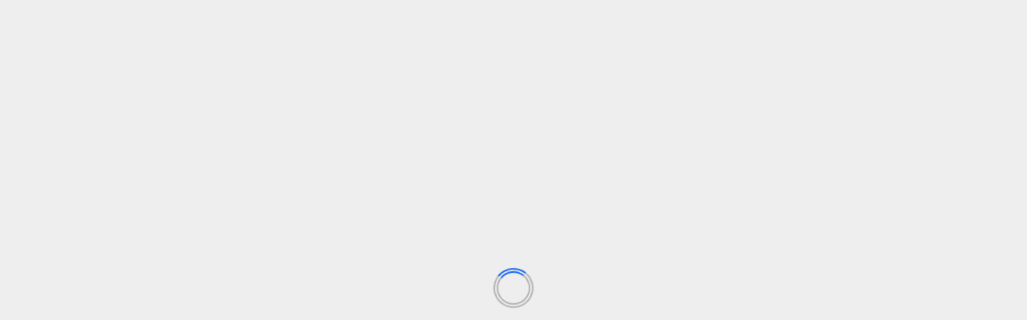

--- FILE ---
content_type: text/html; charset=UTF-8
request_url: https://janbhaashahindi.com/hindustan/
body_size: 94289
content:
<!doctype html>
<html lang="en-US" prefix="og: https://ogp.me/ns#">
<head>
    <meta charset="UTF-8">
    <meta name="viewport" content="width=device-width, initial-scale=1">
    <link rel="profile" href="http://gmpg.org/xfn/11">

    
<!-- Search Engine Optimization by Rank Math - https://rankmath.com/ -->
<title>हिंदुस्तान (Hindustan) में रह कर हिंदुस्तान के नियम नहीं माने तो यह दादागिरी से कम नहीं है - जनभाषाहिन्दी.कॉम</title>
<meta name="description" content="हिंदुस्तान (Hindustan) में रह कर हिंदुस्तान के नियम नहीं माने तो यह दादागिरी से कम नहीं है: व्यक्ति या विचाराधारा नहीं राष्ट्र महत्त्वपूर्ण है&quot; ये इन सोशल"/>
<meta name="robots" content="index, follow, max-snippet:-1, max-video-preview:-1, max-image-preview:large"/>
<link rel="canonical" href="https://janbhaashahindi.com/hindustan/" />
<meta property="og:locale" content="en_US" />
<meta property="og:type" content="article" />
<meta property="og:title" content="हिंदुस्तान (Hindustan) में रह कर हिंदुस्तान के नियम नहीं माने तो यह दादागिरी से कम नहीं है - जनभाषाहिन्दी.कॉम" />
<meta property="og:description" content="हिंदुस्तान (Hindustan) में रह कर हिंदुस्तान के नियम नहीं माने तो यह दादागिरी से कम नहीं है: व्यक्ति या विचाराधारा नहीं राष्ट्र महत्त्वपूर्ण है&quot; ये इन सोशल" />
<meta property="og:url" content="https://janbhaashahindi.com/hindustan/" />
<meta property="og:site_name" content="जनभाषाहिन्दी.कॉम" />
<meta property="article:tag" content="आलेख" />
<meta property="article:section" content="आलेख" />
<meta property="og:updated_time" content="2022-11-27T20:43:20+05:30" />
<meta property="og:image" content="https://janbhaashahindi.com/wp-content/uploads/2022/02/गुलाब-कुमावत.jpeg" />
<meta property="og:image:secure_url" content="https://janbhaashahindi.com/wp-content/uploads/2022/02/गुलाब-कुमावत.jpeg" />
<meta property="og:image:width" content="650" />
<meta property="og:image:height" content="325" />
<meta property="og:image:alt" content="पेपर लीक" />
<meta property="og:image:type" content="image/jpeg" />
<meta property="article:published_time" content="2022-09-11T18:24:19+05:30" />
<meta property="article:modified_time" content="2022-11-27T20:43:20+05:30" />
<meta name="twitter:card" content="summary_large_image" />
<meta name="twitter:title" content="हिंदुस्तान (Hindustan) में रह कर हिंदुस्तान के नियम नहीं माने तो यह दादागिरी से कम नहीं है - जनभाषाहिन्दी.कॉम" />
<meta name="twitter:description" content="हिंदुस्तान (Hindustan) में रह कर हिंदुस्तान के नियम नहीं माने तो यह दादागिरी से कम नहीं है: व्यक्ति या विचाराधारा नहीं राष्ट्र महत्त्वपूर्ण है&quot; ये इन सोशल" />
<meta name="twitter:image" content="https://janbhaashahindi.com/wp-content/uploads/2022/02/गुलाब-कुमावत.jpeg" />
<meta name="twitter:label1" content="Written by" />
<meta name="twitter:data1" content="Admin" />
<meta name="twitter:label2" content="Time to read" />
<meta name="twitter:data2" content="59 minutes" />
<script type="application/ld+json" class="rank-math-schema">{"@context":"https://schema.org","@graph":[{"@type":"Organization","@id":"https://janbhaashahindi.com/#organization","name":"\u091c\u0928\u092d\u093e\u0937\u093e\u0939\u093f\u0928\u094d\u0926\u0940.\u0915\u0949\u092e","url":"https://janbhaashahindi.com","logo":{"@type":"ImageObject","@id":"https://janbhaashahindi.com/#logo","url":"https://janbhaashahindi.com/wp-content/uploads/2022/01/cropped-Logo-1-1-150x150.png","contentUrl":"https://janbhaashahindi.com/wp-content/uploads/2022/01/cropped-Logo-1-1-150x150.png","caption":"\u091c\u0928\u092d\u093e\u0937\u093e\u0939\u093f\u0928\u094d\u0926\u0940.\u0915\u0949\u092e","inLanguage":"en-US"}},{"@type":"WebSite","@id":"https://janbhaashahindi.com/#website","url":"https://janbhaashahindi.com","name":"\u091c\u0928\u092d\u093e\u0937\u093e\u0939\u093f\u0928\u094d\u0926\u0940.\u0915\u0949\u092e","publisher":{"@id":"https://janbhaashahindi.com/#organization"},"inLanguage":"en-US"},{"@type":"ImageObject","@id":"https://janbhaashahindi.com/wp-content/uploads/2022/02/\u0917\u0941\u0932\u093e\u092c-\u0915\u0941\u092e\u093e\u0935\u0924.jpeg","url":"https://janbhaashahindi.com/wp-content/uploads/2022/02/\u0917\u0941\u0932\u093e\u092c-\u0915\u0941\u092e\u093e\u0935\u0924.jpeg","width":"650","height":"325","caption":"\u092a\u0947\u092a\u0930 \u0932\u0940\u0915","inLanguage":"en-US"},{"@type":"WebPage","@id":"https://janbhaashahindi.com/hindustan/#webpage","url":"https://janbhaashahindi.com/hindustan/","name":"\u0939\u093f\u0902\u0926\u0941\u0938\u094d\u0924\u093e\u0928 (Hindustan) \u092e\u0947\u0902 \u0930\u0939 \u0915\u0930 \u0939\u093f\u0902\u0926\u0941\u0938\u094d\u0924\u093e\u0928 \u0915\u0947 \u0928\u093f\u092f\u092e \u0928\u0939\u0940\u0902 \u092e\u093e\u0928\u0947 \u0924\u094b \u092f\u0939 \u0926\u093e\u0926\u093e\u0917\u093f\u0930\u0940 \u0938\u0947 \u0915\u092e \u0928\u0939\u0940\u0902 \u0939\u0948 - \u091c\u0928\u092d\u093e\u0937\u093e\u0939\u093f\u0928\u094d\u0926\u0940.\u0915\u0949\u092e","datePublished":"2022-09-11T18:24:19+05:30","dateModified":"2022-11-27T20:43:20+05:30","isPartOf":{"@id":"https://janbhaashahindi.com/#website"},"primaryImageOfPage":{"@id":"https://janbhaashahindi.com/wp-content/uploads/2022/02/\u0917\u0941\u0932\u093e\u092c-\u0915\u0941\u092e\u093e\u0935\u0924.jpeg"},"inLanguage":"en-US"},{"@type":"Person","@id":"https://janbhaashahindi.com/author/admin/","name":"Admin","url":"https://janbhaashahindi.com/author/admin/","image":{"@type":"ImageObject","@id":"https://secure.gravatar.com/avatar/43ad8eeb2ee4adb2ae292f7f4149c6e5430c887515f77f6927ed1b94525efee1?s=96&amp;d=mm&amp;r=g","url":"https://secure.gravatar.com/avatar/43ad8eeb2ee4adb2ae292f7f4149c6e5430c887515f77f6927ed1b94525efee1?s=96&amp;d=mm&amp;r=g","caption":"Admin","inLanguage":"en-US"},"sameAs":["http://janbhaashahindi.com"],"worksFor":{"@id":"https://janbhaashahindi.com/#organization"}},{"@type":"Article","headline":"\u0939\u093f\u0902\u0926\u0941\u0938\u094d\u0924\u093e\u0928 (Hindustan) \u092e\u0947\u0902 \u0930\u0939 \u0915\u0930 \u0939\u093f\u0902\u0926\u0941\u0938\u094d\u0924\u093e\u0928 \u0915\u0947 \u0928\u093f\u092f\u092e \u0928\u0939\u0940\u0902 \u092e\u093e\u0928\u0947 \u0924\u094b \u092f\u0939 \u0926\u093e\u0926\u093e\u0917\u093f\u0930\u0940 \u0938\u0947 \u0915\u092e \u0928\u0939\u0940\u0902 \u0939\u0948 - \u091c\u0928\u092d\u093e\u0937\u093e\u0939\u093f\u0928\u094d\u0926\u0940.\u0915\u0949\u092e","keywords":"Hindustan,\u0939\u093f\u0902\u0926\u0941\u0938\u094d\u0924\u093e\u0928,\u0915\u0949\u0902\u0917\u094d\u0930\u0947\u0938,\u0939\u094b\u0932\u0940,\u0939\u093f\u0930\u0923\u094d\u092f \u0915\u0936\u094d\u092f\u092a","datePublished":"2022-09-11T18:24:19+05:30","dateModified":"2022-11-27T20:43:20+05:30","articleSection":"\u0906\u0932\u0947\u0916","author":{"@id":"https://janbhaashahindi.com/author/admin/","name":"Admin"},"publisher":{"@id":"https://janbhaashahindi.com/#organization"},"description":"\u0939\u093f\u0902\u0926\u0941\u0938\u094d\u0924\u093e\u0928 (Hindustan) \u092e\u0947\u0902 \u0930\u0939 \u0915\u0930 \u0939\u093f\u0902\u0926\u0941\u0938\u094d\u0924\u093e\u0928 \u0915\u0947 \u0928\u093f\u092f\u092e \u0928\u0939\u0940\u0902 \u092e\u093e\u0928\u0947 \u0924\u094b \u092f\u0939 \u0926\u093e\u0926\u093e\u0917\u093f\u0930\u0940 \u0938\u0947 \u0915\u092e \u0928\u0939\u0940\u0902 \u0939\u0948: \u0935\u094d\u092f\u0915\u094d\u0924\u093f \u092f\u093e \u0935\u093f\u091a\u093e\u0930\u093e\u0927\u093e\u0930\u093e \u0928\u0939\u0940\u0902 \u0930\u093e\u0937\u094d\u091f\u094d\u0930 \u092e\u0939\u0924\u094d\u0924\u094d\u0935\u092a\u0942\u0930\u094d\u0923 \u0939\u0948&quot; \u092f\u0947 \u0907\u0928 \u0938\u094b\u0936\u0932","name":"\u0939\u093f\u0902\u0926\u0941\u0938\u094d\u0924\u093e\u0928 (Hindustan) \u092e\u0947\u0902 \u0930\u0939 \u0915\u0930 \u0939\u093f\u0902\u0926\u0941\u0938\u094d\u0924\u093e\u0928 \u0915\u0947 \u0928\u093f\u092f\u092e \u0928\u0939\u0940\u0902 \u092e\u093e\u0928\u0947 \u0924\u094b \u092f\u0939 \u0926\u093e\u0926\u093e\u0917\u093f\u0930\u0940 \u0938\u0947 \u0915\u092e \u0928\u0939\u0940\u0902 \u0939\u0948 - \u091c\u0928\u092d\u093e\u0937\u093e\u0939\u093f\u0928\u094d\u0926\u0940.\u0915\u0949\u092e","@id":"https://janbhaashahindi.com/hindustan/#richSnippet","isPartOf":{"@id":"https://janbhaashahindi.com/hindustan/#webpage"},"image":{"@id":"https://janbhaashahindi.com/wp-content/uploads/2022/02/\u0917\u0941\u0932\u093e\u092c-\u0915\u0941\u092e\u093e\u0935\u0924.jpeg"},"inLanguage":"en-US","mainEntityOfPage":{"@id":"https://janbhaashahindi.com/hindustan/#webpage"}}]}</script>
<!-- /Rank Math WordPress SEO plugin -->

<script type='application/javascript'  id='pys-version-script'>console.log('PixelYourSite Free version 11.1.4.1');</script>
<link rel='dns-prefetch' href='//static.addtoany.com' />
<link rel='dns-prefetch' href='//www.googletagmanager.com' />
<link rel='dns-prefetch' href='//fonts.googleapis.com' />
<link rel='dns-prefetch' href='//pagead2.googlesyndication.com' />
<link rel='dns-prefetch' href='//fundingchoicesmessages.google.com' />
<link rel="alternate" type="application/rss+xml" title="जनभाषाहिन्दी.कॉम &raquo; Feed" href="https://janbhaashahindi.com/feed/" />
<link rel="alternate" type="application/rss+xml" title="जनभाषाहिन्दी.कॉम &raquo; Comments Feed" href="https://janbhaashahindi.com/comments/feed/" />
<link rel="alternate" type="application/rss+xml" title="जनभाषाहिन्दी.कॉम &raquo; हिंदुस्तान (Hindustan) में रह कर हिंदुस्तान के नियम नहीं माने तो यह दादागिरी से कम नहीं है Comments Feed" href="https://janbhaashahindi.com/hindustan/feed/" />
<link rel="alternate" title="oEmbed (JSON)" type="application/json+oembed" href="https://janbhaashahindi.com/wp-json/oembed/1.0/embed?url=https%3A%2F%2Fjanbhaashahindi.com%2Fhindustan%2F" />
<link rel="alternate" title="oEmbed (XML)" type="text/xml+oembed" href="https://janbhaashahindi.com/wp-json/oembed/1.0/embed?url=https%3A%2F%2Fjanbhaashahindi.com%2Fhindustan%2F&#038;format=xml" />
<style id='wp-img-auto-sizes-contain-inline-css' type='text/css'>
img:is([sizes=auto i],[sizes^="auto," i]){contain-intrinsic-size:3000px 1500px}
/*# sourceURL=wp-img-auto-sizes-contain-inline-css */
</style>

<link rel='stylesheet' id='blockspare-frontend-block-style-css-css' href='https://janbhaashahindi.com/wp-content/plugins/blockspare/dist/style-blocks.css?ver=6.9' type='text/css' media='all' />
<link rel='stylesheet' id='latest-posts-block-fontawesome-front-css' href='https://janbhaashahindi.com/wp-content/plugins/latest-posts-block-lite/src/assets/fontawesome/css/all.css?ver=1732168182' type='text/css' media='all' />
<link rel='stylesheet' id='latest-posts-block-frontend-block-style-css-css' href='https://janbhaashahindi.com/wp-content/plugins/latest-posts-block-lite/dist/blocks.style.build.css?ver=6.9' type='text/css' media='all' />
<link rel='stylesheet' id='magic-content-box-blocks-fontawesome-front-css' href='https://janbhaashahindi.com/wp-content/plugins/magic-content-box-lite/src/assets/fontawesome/css/all.css?ver=1732168195' type='text/css' media='all' />
<link rel='stylesheet' id='magic-content-box-frontend-block-style-css-css' href='https://janbhaashahindi.com/wp-content/plugins/magic-content-box-lite/dist/blocks.style.build.css?ver=6.9' type='text/css' media='all' />
<link rel='stylesheet' id='wpauthor-blocks-fontawesome-front-css' href='https://janbhaashahindi.com/wp-content/plugins/wp-post-author/assets/fontawesome/css/all.css?ver=3.6.4' type='text/css' media='all' />
<link rel='stylesheet' id='wpauthor-frontend-block-style-css-css' href='https://janbhaashahindi.com/wp-content/plugins/wp-post-author/assets/dist/blocks.style.build.css?ver=3.6.4' type='text/css' media='all' />
<link rel='stylesheet' id='dashicons-css' href='https://janbhaashahindi.com/wp-includes/css/dashicons.min.css?ver=6.9' type='text/css' media='all' />
<link rel='stylesheet' id='post-views-counter-frontend-css' href='https://janbhaashahindi.com/wp-content/plugins/post-views-counter/css/frontend.min.css?ver=1.5.9' type='text/css' media='all' />
<style id='wp-emoji-styles-inline-css' type='text/css'>

	img.wp-smiley, img.emoji {
		display: inline !important;
		border: none !important;
		box-shadow: none !important;
		height: 1em !important;
		width: 1em !important;
		margin: 0 0.07em !important;
		vertical-align: -0.1em !important;
		background: none !important;
		padding: 0 !important;
	}
/*# sourceURL=wp-emoji-styles-inline-css */
</style>
<link rel='stylesheet' id='wp-block-library-css' href='https://janbhaashahindi.com/wp-includes/css/dist/block-library/style.min.css?ver=6.9' type='text/css' media='all' />
<style id='wp-block-archives-inline-css' type='text/css'>
.wp-block-archives{box-sizing:border-box}.wp-block-archives-dropdown label{display:block}
/*# sourceURL=https://janbhaashahindi.com/wp-includes/blocks/archives/style.min.css */
</style>
<style id='wp-block-heading-inline-css' type='text/css'>
h1:where(.wp-block-heading).has-background,h2:where(.wp-block-heading).has-background,h3:where(.wp-block-heading).has-background,h4:where(.wp-block-heading).has-background,h5:where(.wp-block-heading).has-background,h6:where(.wp-block-heading).has-background{padding:1.25em 2.375em}h1.has-text-align-left[style*=writing-mode]:where([style*=vertical-lr]),h1.has-text-align-right[style*=writing-mode]:where([style*=vertical-rl]),h2.has-text-align-left[style*=writing-mode]:where([style*=vertical-lr]),h2.has-text-align-right[style*=writing-mode]:where([style*=vertical-rl]),h3.has-text-align-left[style*=writing-mode]:where([style*=vertical-lr]),h3.has-text-align-right[style*=writing-mode]:where([style*=vertical-rl]),h4.has-text-align-left[style*=writing-mode]:where([style*=vertical-lr]),h4.has-text-align-right[style*=writing-mode]:where([style*=vertical-rl]),h5.has-text-align-left[style*=writing-mode]:where([style*=vertical-lr]),h5.has-text-align-right[style*=writing-mode]:where([style*=vertical-rl]),h6.has-text-align-left[style*=writing-mode]:where([style*=vertical-lr]),h6.has-text-align-right[style*=writing-mode]:where([style*=vertical-rl]){rotate:180deg}
/*# sourceURL=https://janbhaashahindi.com/wp-includes/blocks/heading/style.min.css */
</style>
<style id='wp-block-image-inline-css' type='text/css'>
.wp-block-image>a,.wp-block-image>figure>a{display:inline-block}.wp-block-image img{box-sizing:border-box;height:auto;max-width:100%;vertical-align:bottom}@media not (prefers-reduced-motion){.wp-block-image img.hide{visibility:hidden}.wp-block-image img.show{animation:show-content-image .4s}}.wp-block-image[style*=border-radius] img,.wp-block-image[style*=border-radius]>a{border-radius:inherit}.wp-block-image.has-custom-border img{box-sizing:border-box}.wp-block-image.aligncenter{text-align:center}.wp-block-image.alignfull>a,.wp-block-image.alignwide>a{width:100%}.wp-block-image.alignfull img,.wp-block-image.alignwide img{height:auto;width:100%}.wp-block-image .aligncenter,.wp-block-image .alignleft,.wp-block-image .alignright,.wp-block-image.aligncenter,.wp-block-image.alignleft,.wp-block-image.alignright{display:table}.wp-block-image .aligncenter>figcaption,.wp-block-image .alignleft>figcaption,.wp-block-image .alignright>figcaption,.wp-block-image.aligncenter>figcaption,.wp-block-image.alignleft>figcaption,.wp-block-image.alignright>figcaption{caption-side:bottom;display:table-caption}.wp-block-image .alignleft{float:left;margin:.5em 1em .5em 0}.wp-block-image .alignright{float:right;margin:.5em 0 .5em 1em}.wp-block-image .aligncenter{margin-left:auto;margin-right:auto}.wp-block-image :where(figcaption){margin-bottom:1em;margin-top:.5em}.wp-block-image.is-style-circle-mask img{border-radius:9999px}@supports ((-webkit-mask-image:none) or (mask-image:none)) or (-webkit-mask-image:none){.wp-block-image.is-style-circle-mask img{border-radius:0;-webkit-mask-image:url('data:image/svg+xml;utf8,<svg viewBox="0 0 100 100" xmlns="http://www.w3.org/2000/svg"><circle cx="50" cy="50" r="50"/></svg>');mask-image:url('data:image/svg+xml;utf8,<svg viewBox="0 0 100 100" xmlns="http://www.w3.org/2000/svg"><circle cx="50" cy="50" r="50"/></svg>');mask-mode:alpha;-webkit-mask-position:center;mask-position:center;-webkit-mask-repeat:no-repeat;mask-repeat:no-repeat;-webkit-mask-size:contain;mask-size:contain}}:root :where(.wp-block-image.is-style-rounded img,.wp-block-image .is-style-rounded img){border-radius:9999px}.wp-block-image figure{margin:0}.wp-lightbox-container{display:flex;flex-direction:column;position:relative}.wp-lightbox-container img{cursor:zoom-in}.wp-lightbox-container img:hover+button{opacity:1}.wp-lightbox-container button{align-items:center;backdrop-filter:blur(16px) saturate(180%);background-color:#5a5a5a40;border:none;border-radius:4px;cursor:zoom-in;display:flex;height:20px;justify-content:center;opacity:0;padding:0;position:absolute;right:16px;text-align:center;top:16px;width:20px;z-index:100}@media not (prefers-reduced-motion){.wp-lightbox-container button{transition:opacity .2s ease}}.wp-lightbox-container button:focus-visible{outline:3px auto #5a5a5a40;outline:3px auto -webkit-focus-ring-color;outline-offset:3px}.wp-lightbox-container button:hover{cursor:pointer;opacity:1}.wp-lightbox-container button:focus{opacity:1}.wp-lightbox-container button:focus,.wp-lightbox-container button:hover,.wp-lightbox-container button:not(:hover):not(:active):not(.has-background){background-color:#5a5a5a40;border:none}.wp-lightbox-overlay{box-sizing:border-box;cursor:zoom-out;height:100vh;left:0;overflow:hidden;position:fixed;top:0;visibility:hidden;width:100%;z-index:100000}.wp-lightbox-overlay .close-button{align-items:center;cursor:pointer;display:flex;justify-content:center;min-height:40px;min-width:40px;padding:0;position:absolute;right:calc(env(safe-area-inset-right) + 16px);top:calc(env(safe-area-inset-top) + 16px);z-index:5000000}.wp-lightbox-overlay .close-button:focus,.wp-lightbox-overlay .close-button:hover,.wp-lightbox-overlay .close-button:not(:hover):not(:active):not(.has-background){background:none;border:none}.wp-lightbox-overlay .lightbox-image-container{height:var(--wp--lightbox-container-height);left:50%;overflow:hidden;position:absolute;top:50%;transform:translate(-50%,-50%);transform-origin:top left;width:var(--wp--lightbox-container-width);z-index:9999999999}.wp-lightbox-overlay .wp-block-image{align-items:center;box-sizing:border-box;display:flex;height:100%;justify-content:center;margin:0;position:relative;transform-origin:0 0;width:100%;z-index:3000000}.wp-lightbox-overlay .wp-block-image img{height:var(--wp--lightbox-image-height);min-height:var(--wp--lightbox-image-height);min-width:var(--wp--lightbox-image-width);width:var(--wp--lightbox-image-width)}.wp-lightbox-overlay .wp-block-image figcaption{display:none}.wp-lightbox-overlay button{background:none;border:none}.wp-lightbox-overlay .scrim{background-color:#fff;height:100%;opacity:.9;position:absolute;width:100%;z-index:2000000}.wp-lightbox-overlay.active{visibility:visible}@media not (prefers-reduced-motion){.wp-lightbox-overlay.active{animation:turn-on-visibility .25s both}.wp-lightbox-overlay.active img{animation:turn-on-visibility .35s both}.wp-lightbox-overlay.show-closing-animation:not(.active){animation:turn-off-visibility .35s both}.wp-lightbox-overlay.show-closing-animation:not(.active) img{animation:turn-off-visibility .25s both}.wp-lightbox-overlay.zoom.active{animation:none;opacity:1;visibility:visible}.wp-lightbox-overlay.zoom.active .lightbox-image-container{animation:lightbox-zoom-in .4s}.wp-lightbox-overlay.zoom.active .lightbox-image-container img{animation:none}.wp-lightbox-overlay.zoom.active .scrim{animation:turn-on-visibility .4s forwards}.wp-lightbox-overlay.zoom.show-closing-animation:not(.active){animation:none}.wp-lightbox-overlay.zoom.show-closing-animation:not(.active) .lightbox-image-container{animation:lightbox-zoom-out .4s}.wp-lightbox-overlay.zoom.show-closing-animation:not(.active) .lightbox-image-container img{animation:none}.wp-lightbox-overlay.zoom.show-closing-animation:not(.active) .scrim{animation:turn-off-visibility .4s forwards}}@keyframes show-content-image{0%{visibility:hidden}99%{visibility:hidden}to{visibility:visible}}@keyframes turn-on-visibility{0%{opacity:0}to{opacity:1}}@keyframes turn-off-visibility{0%{opacity:1;visibility:visible}99%{opacity:0;visibility:visible}to{opacity:0;visibility:hidden}}@keyframes lightbox-zoom-in{0%{transform:translate(calc((-100vw + var(--wp--lightbox-scrollbar-width))/2 + var(--wp--lightbox-initial-left-position)),calc(-50vh + var(--wp--lightbox-initial-top-position))) scale(var(--wp--lightbox-scale))}to{transform:translate(-50%,-50%) scale(1)}}@keyframes lightbox-zoom-out{0%{transform:translate(-50%,-50%) scale(1);visibility:visible}99%{visibility:visible}to{transform:translate(calc((-100vw + var(--wp--lightbox-scrollbar-width))/2 + var(--wp--lightbox-initial-left-position)),calc(-50vh + var(--wp--lightbox-initial-top-position))) scale(var(--wp--lightbox-scale));visibility:hidden}}
/*# sourceURL=https://janbhaashahindi.com/wp-includes/blocks/image/style.min.css */
</style>
<style id='wp-block-image-theme-inline-css' type='text/css'>
:root :where(.wp-block-image figcaption){color:#555;font-size:13px;text-align:center}.is-dark-theme :root :where(.wp-block-image figcaption){color:#ffffffa6}.wp-block-image{margin:0 0 1em}
/*# sourceURL=https://janbhaashahindi.com/wp-includes/blocks/image/theme.min.css */
</style>
<style id='wp-block-latest-comments-inline-css' type='text/css'>
ol.wp-block-latest-comments{box-sizing:border-box;margin-left:0}:where(.wp-block-latest-comments:not([style*=line-height] .wp-block-latest-comments__comment)){line-height:1.1}:where(.wp-block-latest-comments:not([style*=line-height] .wp-block-latest-comments__comment-excerpt p)){line-height:1.8}.has-dates :where(.wp-block-latest-comments:not([style*=line-height])),.has-excerpts :where(.wp-block-latest-comments:not([style*=line-height])){line-height:1.5}.wp-block-latest-comments .wp-block-latest-comments{padding-left:0}.wp-block-latest-comments__comment{list-style:none;margin-bottom:1em}.has-avatars .wp-block-latest-comments__comment{list-style:none;min-height:2.25em}.has-avatars .wp-block-latest-comments__comment .wp-block-latest-comments__comment-excerpt,.has-avatars .wp-block-latest-comments__comment .wp-block-latest-comments__comment-meta{margin-left:3.25em}.wp-block-latest-comments__comment-excerpt p{font-size:.875em;margin:.36em 0 1.4em}.wp-block-latest-comments__comment-date{display:block;font-size:.75em}.wp-block-latest-comments .avatar,.wp-block-latest-comments__comment-avatar{border-radius:1.5em;display:block;float:left;height:2.5em;margin-right:.75em;width:2.5em}.wp-block-latest-comments[class*=-font-size] a,.wp-block-latest-comments[style*=font-size] a{font-size:inherit}
/*# sourceURL=https://janbhaashahindi.com/wp-includes/blocks/latest-comments/style.min.css */
</style>
<style id='wp-block-latest-posts-inline-css' type='text/css'>
.wp-block-latest-posts{box-sizing:border-box}.wp-block-latest-posts.alignleft{margin-right:2em}.wp-block-latest-posts.alignright{margin-left:2em}.wp-block-latest-posts.wp-block-latest-posts__list{list-style:none}.wp-block-latest-posts.wp-block-latest-posts__list li{clear:both;overflow-wrap:break-word}.wp-block-latest-posts.is-grid{display:flex;flex-wrap:wrap}.wp-block-latest-posts.is-grid li{margin:0 1.25em 1.25em 0;width:100%}@media (min-width:600px){.wp-block-latest-posts.columns-2 li{width:calc(50% - .625em)}.wp-block-latest-posts.columns-2 li:nth-child(2n){margin-right:0}.wp-block-latest-posts.columns-3 li{width:calc(33.33333% - .83333em)}.wp-block-latest-posts.columns-3 li:nth-child(3n){margin-right:0}.wp-block-latest-posts.columns-4 li{width:calc(25% - .9375em)}.wp-block-latest-posts.columns-4 li:nth-child(4n){margin-right:0}.wp-block-latest-posts.columns-5 li{width:calc(20% - 1em)}.wp-block-latest-posts.columns-5 li:nth-child(5n){margin-right:0}.wp-block-latest-posts.columns-6 li{width:calc(16.66667% - 1.04167em)}.wp-block-latest-posts.columns-6 li:nth-child(6n){margin-right:0}}:root :where(.wp-block-latest-posts.is-grid){padding:0}:root :where(.wp-block-latest-posts.wp-block-latest-posts__list){padding-left:0}.wp-block-latest-posts__post-author,.wp-block-latest-posts__post-date{display:block;font-size:.8125em}.wp-block-latest-posts__post-excerpt,.wp-block-latest-posts__post-full-content{margin-bottom:1em;margin-top:.5em}.wp-block-latest-posts__featured-image a{display:inline-block}.wp-block-latest-posts__featured-image img{height:auto;max-width:100%;width:auto}.wp-block-latest-posts__featured-image.alignleft{float:left;margin-right:1em}.wp-block-latest-posts__featured-image.alignright{float:right;margin-left:1em}.wp-block-latest-posts__featured-image.aligncenter{margin-bottom:1em;text-align:center}
/*# sourceURL=https://janbhaashahindi.com/wp-includes/blocks/latest-posts/style.min.css */
</style>
<style id='wp-block-list-inline-css' type='text/css'>
ol,ul{box-sizing:border-box}:root :where(.wp-block-list.has-background){padding:1.25em 2.375em}
/*# sourceURL=https://janbhaashahindi.com/wp-includes/blocks/list/style.min.css */
</style>
<style id='wp-block-search-inline-css' type='text/css'>
.wp-block-search__button{margin-left:10px;word-break:normal}.wp-block-search__button.has-icon{line-height:0}.wp-block-search__button svg{height:1.25em;min-height:24px;min-width:24px;width:1.25em;fill:currentColor;vertical-align:text-bottom}:where(.wp-block-search__button){border:1px solid #ccc;padding:6px 10px}.wp-block-search__inside-wrapper{display:flex;flex:auto;flex-wrap:nowrap;max-width:100%}.wp-block-search__label{width:100%}.wp-block-search.wp-block-search__button-only .wp-block-search__button{box-sizing:border-box;display:flex;flex-shrink:0;justify-content:center;margin-left:0;max-width:100%}.wp-block-search.wp-block-search__button-only .wp-block-search__inside-wrapper{min-width:0!important;transition-property:width}.wp-block-search.wp-block-search__button-only .wp-block-search__input{flex-basis:100%;transition-duration:.3s}.wp-block-search.wp-block-search__button-only.wp-block-search__searchfield-hidden,.wp-block-search.wp-block-search__button-only.wp-block-search__searchfield-hidden .wp-block-search__inside-wrapper{overflow:hidden}.wp-block-search.wp-block-search__button-only.wp-block-search__searchfield-hidden .wp-block-search__input{border-left-width:0!important;border-right-width:0!important;flex-basis:0;flex-grow:0;margin:0;min-width:0!important;padding-left:0!important;padding-right:0!important;width:0!important}:where(.wp-block-search__input){appearance:none;border:1px solid #949494;flex-grow:1;font-family:inherit;font-size:inherit;font-style:inherit;font-weight:inherit;letter-spacing:inherit;line-height:inherit;margin-left:0;margin-right:0;min-width:3rem;padding:8px;text-decoration:unset!important;text-transform:inherit}:where(.wp-block-search__button-inside .wp-block-search__inside-wrapper){background-color:#fff;border:1px solid #949494;box-sizing:border-box;padding:4px}:where(.wp-block-search__button-inside .wp-block-search__inside-wrapper) .wp-block-search__input{border:none;border-radius:0;padding:0 4px}:where(.wp-block-search__button-inside .wp-block-search__inside-wrapper) .wp-block-search__input:focus{outline:none}:where(.wp-block-search__button-inside .wp-block-search__inside-wrapper) :where(.wp-block-search__button){padding:4px 8px}.wp-block-search.aligncenter .wp-block-search__inside-wrapper{margin:auto}.wp-block[data-align=right] .wp-block-search.wp-block-search__button-only .wp-block-search__inside-wrapper{float:right}
/*# sourceURL=https://janbhaashahindi.com/wp-includes/blocks/search/style.min.css */
</style>
<style id='wp-block-search-theme-inline-css' type='text/css'>
.wp-block-search .wp-block-search__label{font-weight:700}.wp-block-search__button{border:1px solid #ccc;padding:.375em .625em}
/*# sourceURL=https://janbhaashahindi.com/wp-includes/blocks/search/theme.min.css */
</style>
<style id='wp-block-columns-inline-css' type='text/css'>
.wp-block-columns{box-sizing:border-box;display:flex;flex-wrap:wrap!important}@media (min-width:782px){.wp-block-columns{flex-wrap:nowrap!important}}.wp-block-columns{align-items:normal!important}.wp-block-columns.are-vertically-aligned-top{align-items:flex-start}.wp-block-columns.are-vertically-aligned-center{align-items:center}.wp-block-columns.are-vertically-aligned-bottom{align-items:flex-end}@media (max-width:781px){.wp-block-columns:not(.is-not-stacked-on-mobile)>.wp-block-column{flex-basis:100%!important}}@media (min-width:782px){.wp-block-columns:not(.is-not-stacked-on-mobile)>.wp-block-column{flex-basis:0;flex-grow:1}.wp-block-columns:not(.is-not-stacked-on-mobile)>.wp-block-column[style*=flex-basis]{flex-grow:0}}.wp-block-columns.is-not-stacked-on-mobile{flex-wrap:nowrap!important}.wp-block-columns.is-not-stacked-on-mobile>.wp-block-column{flex-basis:0;flex-grow:1}.wp-block-columns.is-not-stacked-on-mobile>.wp-block-column[style*=flex-basis]{flex-grow:0}:where(.wp-block-columns){margin-bottom:1.75em}:where(.wp-block-columns.has-background){padding:1.25em 2.375em}.wp-block-column{flex-grow:1;min-width:0;overflow-wrap:break-word;word-break:break-word}.wp-block-column.is-vertically-aligned-top{align-self:flex-start}.wp-block-column.is-vertically-aligned-center{align-self:center}.wp-block-column.is-vertically-aligned-bottom{align-self:flex-end}.wp-block-column.is-vertically-aligned-stretch{align-self:stretch}.wp-block-column.is-vertically-aligned-bottom,.wp-block-column.is-vertically-aligned-center,.wp-block-column.is-vertically-aligned-top{width:100%}
/*# sourceURL=https://janbhaashahindi.com/wp-includes/blocks/columns/style.min.css */
</style>
<style id='wp-block-group-inline-css' type='text/css'>
.wp-block-group{box-sizing:border-box}:where(.wp-block-group.wp-block-group-is-layout-constrained){position:relative}
/*# sourceURL=https://janbhaashahindi.com/wp-includes/blocks/group/style.min.css */
</style>
<style id='wp-block-group-theme-inline-css' type='text/css'>
:where(.wp-block-group.has-background){padding:1.25em 2.375em}
/*# sourceURL=https://janbhaashahindi.com/wp-includes/blocks/group/theme.min.css */
</style>
<style id='wp-block-paragraph-inline-css' type='text/css'>
.is-small-text{font-size:.875em}.is-regular-text{font-size:1em}.is-large-text{font-size:2.25em}.is-larger-text{font-size:3em}.has-drop-cap:not(:focus):first-letter{float:left;font-size:8.4em;font-style:normal;font-weight:100;line-height:.68;margin:.05em .1em 0 0;text-transform:uppercase}body.rtl .has-drop-cap:not(:focus):first-letter{float:none;margin-left:.1em}p.has-drop-cap.has-background{overflow:hidden}:root :where(p.has-background){padding:1.25em 2.375em}:where(p.has-text-color:not(.has-link-color)) a{color:inherit}p.has-text-align-left[style*="writing-mode:vertical-lr"],p.has-text-align-right[style*="writing-mode:vertical-rl"]{rotate:180deg}
/*# sourceURL=https://janbhaashahindi.com/wp-includes/blocks/paragraph/style.min.css */
</style>
<style id='wp-block-separator-inline-css' type='text/css'>
@charset "UTF-8";.wp-block-separator{border:none;border-top:2px solid}:root :where(.wp-block-separator.is-style-dots){height:auto;line-height:1;text-align:center}:root :where(.wp-block-separator.is-style-dots):before{color:currentColor;content:"···";font-family:serif;font-size:1.5em;letter-spacing:2em;padding-left:2em}.wp-block-separator.is-style-dots{background:none!important;border:none!important}
/*# sourceURL=https://janbhaashahindi.com/wp-includes/blocks/separator/style.min.css */
</style>
<style id='wp-block-separator-theme-inline-css' type='text/css'>
.wp-block-separator.has-css-opacity{opacity:.4}.wp-block-separator{border:none;border-bottom:2px solid;margin-left:auto;margin-right:auto}.wp-block-separator.has-alpha-channel-opacity{opacity:1}.wp-block-separator:not(.is-style-wide):not(.is-style-dots){width:100px}.wp-block-separator.has-background:not(.is-style-dots){border-bottom:none;height:1px}.wp-block-separator.has-background:not(.is-style-wide):not(.is-style-dots){height:2px}
/*# sourceURL=https://janbhaashahindi.com/wp-includes/blocks/separator/theme.min.css */
</style>
<style id='global-styles-inline-css' type='text/css'>
:root{--wp--preset--aspect-ratio--square: 1;--wp--preset--aspect-ratio--4-3: 4/3;--wp--preset--aspect-ratio--3-4: 3/4;--wp--preset--aspect-ratio--3-2: 3/2;--wp--preset--aspect-ratio--2-3: 2/3;--wp--preset--aspect-ratio--16-9: 16/9;--wp--preset--aspect-ratio--9-16: 9/16;--wp--preset--color--black: #000000;--wp--preset--color--cyan-bluish-gray: #abb8c3;--wp--preset--color--white: #ffffff;--wp--preset--color--pale-pink: #f78da7;--wp--preset--color--vivid-red: #cf2e2e;--wp--preset--color--luminous-vivid-orange: #ff6900;--wp--preset--color--luminous-vivid-amber: #fcb900;--wp--preset--color--light-green-cyan: #7bdcb5;--wp--preset--color--vivid-green-cyan: #00d084;--wp--preset--color--pale-cyan-blue: #8ed1fc;--wp--preset--color--vivid-cyan-blue: #0693e3;--wp--preset--color--vivid-purple: #9b51e0;--wp--preset--gradient--vivid-cyan-blue-to-vivid-purple: linear-gradient(135deg,rgb(6,147,227) 0%,rgb(155,81,224) 100%);--wp--preset--gradient--light-green-cyan-to-vivid-green-cyan: linear-gradient(135deg,rgb(122,220,180) 0%,rgb(0,208,130) 100%);--wp--preset--gradient--luminous-vivid-amber-to-luminous-vivid-orange: linear-gradient(135deg,rgb(252,185,0) 0%,rgb(255,105,0) 100%);--wp--preset--gradient--luminous-vivid-orange-to-vivid-red: linear-gradient(135deg,rgb(255,105,0) 0%,rgb(207,46,46) 100%);--wp--preset--gradient--very-light-gray-to-cyan-bluish-gray: linear-gradient(135deg,rgb(238,238,238) 0%,rgb(169,184,195) 100%);--wp--preset--gradient--cool-to-warm-spectrum: linear-gradient(135deg,rgb(74,234,220) 0%,rgb(151,120,209) 20%,rgb(207,42,186) 40%,rgb(238,44,130) 60%,rgb(251,105,98) 80%,rgb(254,248,76) 100%);--wp--preset--gradient--blush-light-purple: linear-gradient(135deg,rgb(255,206,236) 0%,rgb(152,150,240) 100%);--wp--preset--gradient--blush-bordeaux: linear-gradient(135deg,rgb(254,205,165) 0%,rgb(254,45,45) 50%,rgb(107,0,62) 100%);--wp--preset--gradient--luminous-dusk: linear-gradient(135deg,rgb(255,203,112) 0%,rgb(199,81,192) 50%,rgb(65,88,208) 100%);--wp--preset--gradient--pale-ocean: linear-gradient(135deg,rgb(255,245,203) 0%,rgb(182,227,212) 50%,rgb(51,167,181) 100%);--wp--preset--gradient--electric-grass: linear-gradient(135deg,rgb(202,248,128) 0%,rgb(113,206,126) 100%);--wp--preset--gradient--midnight: linear-gradient(135deg,rgb(2,3,129) 0%,rgb(40,116,252) 100%);--wp--preset--font-size--small: 13px;--wp--preset--font-size--medium: 20px;--wp--preset--font-size--large: 36px;--wp--preset--font-size--x-large: 42px;--wp--preset--spacing--20: 0.44rem;--wp--preset--spacing--30: 0.67rem;--wp--preset--spacing--40: 1rem;--wp--preset--spacing--50: 1.5rem;--wp--preset--spacing--60: 2.25rem;--wp--preset--spacing--70: 3.38rem;--wp--preset--spacing--80: 5.06rem;--wp--preset--shadow--natural: 6px 6px 9px rgba(0, 0, 0, 0.2);--wp--preset--shadow--deep: 12px 12px 50px rgba(0, 0, 0, 0.4);--wp--preset--shadow--sharp: 6px 6px 0px rgba(0, 0, 0, 0.2);--wp--preset--shadow--outlined: 6px 6px 0px -3px rgb(255, 255, 255), 6px 6px rgb(0, 0, 0);--wp--preset--shadow--crisp: 6px 6px 0px rgb(0, 0, 0);}:root { --wp--style--global--content-size: 740px;--wp--style--global--wide-size: 1244px; }:where(body) { margin: 0; }.wp-site-blocks > .alignleft { float: left; margin-right: 2em; }.wp-site-blocks > .alignright { float: right; margin-left: 2em; }.wp-site-blocks > .aligncenter { justify-content: center; margin-left: auto; margin-right: auto; }:where(.wp-site-blocks) > * { margin-block-start: 24px; margin-block-end: 0; }:where(.wp-site-blocks) > :first-child { margin-block-start: 0; }:where(.wp-site-blocks) > :last-child { margin-block-end: 0; }:root { --wp--style--block-gap: 24px; }:root :where(.is-layout-flow) > :first-child{margin-block-start: 0;}:root :where(.is-layout-flow) > :last-child{margin-block-end: 0;}:root :where(.is-layout-flow) > *{margin-block-start: 24px;margin-block-end: 0;}:root :where(.is-layout-constrained) > :first-child{margin-block-start: 0;}:root :where(.is-layout-constrained) > :last-child{margin-block-end: 0;}:root :where(.is-layout-constrained) > *{margin-block-start: 24px;margin-block-end: 0;}:root :where(.is-layout-flex){gap: 24px;}:root :where(.is-layout-grid){gap: 24px;}.is-layout-flow > .alignleft{float: left;margin-inline-start: 0;margin-inline-end: 2em;}.is-layout-flow > .alignright{float: right;margin-inline-start: 2em;margin-inline-end: 0;}.is-layout-flow > .aligncenter{margin-left: auto !important;margin-right: auto !important;}.is-layout-constrained > .alignleft{float: left;margin-inline-start: 0;margin-inline-end: 2em;}.is-layout-constrained > .alignright{float: right;margin-inline-start: 2em;margin-inline-end: 0;}.is-layout-constrained > .aligncenter{margin-left: auto !important;margin-right: auto !important;}.is-layout-constrained > :where(:not(.alignleft):not(.alignright):not(.alignfull)){max-width: var(--wp--style--global--content-size);margin-left: auto !important;margin-right: auto !important;}.is-layout-constrained > .alignwide{max-width: var(--wp--style--global--wide-size);}body .is-layout-flex{display: flex;}.is-layout-flex{flex-wrap: wrap;align-items: center;}.is-layout-flex > :is(*, div){margin: 0;}body .is-layout-grid{display: grid;}.is-layout-grid > :is(*, div){margin: 0;}body{padding-top: 0px;padding-right: 0px;padding-bottom: 0px;padding-left: 0px;}a:where(:not(.wp-element-button)){text-decoration: none;}:root :where(.wp-element-button, .wp-block-button__link){background-color: #32373c;border-width: 0;color: #fff;font-family: inherit;font-size: inherit;font-style: inherit;font-weight: inherit;letter-spacing: inherit;line-height: inherit;padding-top: calc(0.667em + 2px);padding-right: calc(1.333em + 2px);padding-bottom: calc(0.667em + 2px);padding-left: calc(1.333em + 2px);text-decoration: none;text-transform: inherit;}.has-black-color{color: var(--wp--preset--color--black) !important;}.has-cyan-bluish-gray-color{color: var(--wp--preset--color--cyan-bluish-gray) !important;}.has-white-color{color: var(--wp--preset--color--white) !important;}.has-pale-pink-color{color: var(--wp--preset--color--pale-pink) !important;}.has-vivid-red-color{color: var(--wp--preset--color--vivid-red) !important;}.has-luminous-vivid-orange-color{color: var(--wp--preset--color--luminous-vivid-orange) !important;}.has-luminous-vivid-amber-color{color: var(--wp--preset--color--luminous-vivid-amber) !important;}.has-light-green-cyan-color{color: var(--wp--preset--color--light-green-cyan) !important;}.has-vivid-green-cyan-color{color: var(--wp--preset--color--vivid-green-cyan) !important;}.has-pale-cyan-blue-color{color: var(--wp--preset--color--pale-cyan-blue) !important;}.has-vivid-cyan-blue-color{color: var(--wp--preset--color--vivid-cyan-blue) !important;}.has-vivid-purple-color{color: var(--wp--preset--color--vivid-purple) !important;}.has-black-background-color{background-color: var(--wp--preset--color--black) !important;}.has-cyan-bluish-gray-background-color{background-color: var(--wp--preset--color--cyan-bluish-gray) !important;}.has-white-background-color{background-color: var(--wp--preset--color--white) !important;}.has-pale-pink-background-color{background-color: var(--wp--preset--color--pale-pink) !important;}.has-vivid-red-background-color{background-color: var(--wp--preset--color--vivid-red) !important;}.has-luminous-vivid-orange-background-color{background-color: var(--wp--preset--color--luminous-vivid-orange) !important;}.has-luminous-vivid-amber-background-color{background-color: var(--wp--preset--color--luminous-vivid-amber) !important;}.has-light-green-cyan-background-color{background-color: var(--wp--preset--color--light-green-cyan) !important;}.has-vivid-green-cyan-background-color{background-color: var(--wp--preset--color--vivid-green-cyan) !important;}.has-pale-cyan-blue-background-color{background-color: var(--wp--preset--color--pale-cyan-blue) !important;}.has-vivid-cyan-blue-background-color{background-color: var(--wp--preset--color--vivid-cyan-blue) !important;}.has-vivid-purple-background-color{background-color: var(--wp--preset--color--vivid-purple) !important;}.has-black-border-color{border-color: var(--wp--preset--color--black) !important;}.has-cyan-bluish-gray-border-color{border-color: var(--wp--preset--color--cyan-bluish-gray) !important;}.has-white-border-color{border-color: var(--wp--preset--color--white) !important;}.has-pale-pink-border-color{border-color: var(--wp--preset--color--pale-pink) !important;}.has-vivid-red-border-color{border-color: var(--wp--preset--color--vivid-red) !important;}.has-luminous-vivid-orange-border-color{border-color: var(--wp--preset--color--luminous-vivid-orange) !important;}.has-luminous-vivid-amber-border-color{border-color: var(--wp--preset--color--luminous-vivid-amber) !important;}.has-light-green-cyan-border-color{border-color: var(--wp--preset--color--light-green-cyan) !important;}.has-vivid-green-cyan-border-color{border-color: var(--wp--preset--color--vivid-green-cyan) !important;}.has-pale-cyan-blue-border-color{border-color: var(--wp--preset--color--pale-cyan-blue) !important;}.has-vivid-cyan-blue-border-color{border-color: var(--wp--preset--color--vivid-cyan-blue) !important;}.has-vivid-purple-border-color{border-color: var(--wp--preset--color--vivid-purple) !important;}.has-vivid-cyan-blue-to-vivid-purple-gradient-background{background: var(--wp--preset--gradient--vivid-cyan-blue-to-vivid-purple) !important;}.has-light-green-cyan-to-vivid-green-cyan-gradient-background{background: var(--wp--preset--gradient--light-green-cyan-to-vivid-green-cyan) !important;}.has-luminous-vivid-amber-to-luminous-vivid-orange-gradient-background{background: var(--wp--preset--gradient--luminous-vivid-amber-to-luminous-vivid-orange) !important;}.has-luminous-vivid-orange-to-vivid-red-gradient-background{background: var(--wp--preset--gradient--luminous-vivid-orange-to-vivid-red) !important;}.has-very-light-gray-to-cyan-bluish-gray-gradient-background{background: var(--wp--preset--gradient--very-light-gray-to-cyan-bluish-gray) !important;}.has-cool-to-warm-spectrum-gradient-background{background: var(--wp--preset--gradient--cool-to-warm-spectrum) !important;}.has-blush-light-purple-gradient-background{background: var(--wp--preset--gradient--blush-light-purple) !important;}.has-blush-bordeaux-gradient-background{background: var(--wp--preset--gradient--blush-bordeaux) !important;}.has-luminous-dusk-gradient-background{background: var(--wp--preset--gradient--luminous-dusk) !important;}.has-pale-ocean-gradient-background{background: var(--wp--preset--gradient--pale-ocean) !important;}.has-electric-grass-gradient-background{background: var(--wp--preset--gradient--electric-grass) !important;}.has-midnight-gradient-background{background: var(--wp--preset--gradient--midnight) !important;}.has-small-font-size{font-size: var(--wp--preset--font-size--small) !important;}.has-medium-font-size{font-size: var(--wp--preset--font-size--medium) !important;}.has-large-font-size{font-size: var(--wp--preset--font-size--large) !important;}.has-x-large-font-size{font-size: var(--wp--preset--font-size--x-large) !important;}
/*# sourceURL=global-styles-inline-css */
</style>
<style id='core-block-supports-inline-css' type='text/css'>
.wp-container-core-columns-is-layout-28f84493{flex-wrap:nowrap;}
/*# sourceURL=core-block-supports-inline-css */
</style>

<link rel='stylesheet' id='fontawesome-css' href='https://janbhaashahindi.com/wp-content/plugins/blockspare/assets/fontawesome/css/all.css?ver=6.9' type='text/css' media='all' />
<link rel='stylesheet' id='slick-css' href='https://janbhaashahindi.com/wp-content/plugins/blockspare/assets/slick/css/slick.css?ver=6.9' type='text/css' media='all' />
<link rel='stylesheet' id='perfecty-push-css' href='https://janbhaashahindi.com/wp-content/plugins/perfecty-push-notifications/public/css/perfecty-push-public.css?ver=1.6.5' type='text/css' media='all' />
<link rel='stylesheet' id='wp-ulike-css' href='https://janbhaashahindi.com/wp-content/plugins/wp-ulike/assets/css/wp-ulike.min.css?ver=4.8.1' type='text/css' media='all' />
<link rel='stylesheet' id='ez-toc-css' href='https://janbhaashahindi.com/wp-content/plugins/easy-table-of-contents/assets/css/screen.min.css?ver=2.0.78' type='text/css' media='all' />
<style id='ez-toc-inline-css' type='text/css'>
div#ez-toc-container .ez-toc-title {font-size: 120%;}div#ez-toc-container .ez-toc-title {font-weight: 500;}div#ez-toc-container ul li , div#ez-toc-container ul li a {font-size: 95%;}div#ez-toc-container ul li , div#ez-toc-container ul li a {font-weight: 500;}div#ez-toc-container nav ul ul li {font-size: 90%;}.ez-toc-box-title {font-weight: bold; margin-bottom: 10px; text-align: center; text-transform: uppercase; letter-spacing: 1px; color: #666; padding-bottom: 5px;position:absolute;top:-4%;left:5%;background-color: inherit;transition: top 0.3s ease;}.ez-toc-box-title.toc-closed {top:-25%;}
.ez-toc-container-direction {direction: ltr;}.ez-toc-counter ul{counter-reset: item ;}.ez-toc-counter nav ul li a::before {content: counters(item, '.', decimal) '. ';display: inline-block;counter-increment: item;flex-grow: 0;flex-shrink: 0;margin-right: .2em; float: left; }.ez-toc-widget-direction {direction: ltr;}.ez-toc-widget-container ul{counter-reset: item ;}.ez-toc-widget-container nav ul li a::before {content: counters(item, '.', decimal) '. ';display: inline-block;counter-increment: item;flex-grow: 0;flex-shrink: 0;margin-right: .2em; float: left; }
/*# sourceURL=ez-toc-inline-css */
</style>
<link rel='stylesheet' id='bootstrap-css' href='https://janbhaashahindi.com/wp-content/themes/darknews/assets/bootstrap/css/bootstrap.min.css?ver=6.9' type='text/css' media='all' />
<link rel='stylesheet' id='darknews-style-css' href='https://janbhaashahindi.com/wp-content/themes/darknews/style.css?ver=6.9' type='text/css' media='all' />
<style id='darknews-style-inline-css' type='text/css'>

                body.aft-dark-mode #sidr,
        body.aft-dark-mode,
        body.aft-dark-mode #af-preloader {
        background-color: #000000;
        }
    
                body.aft-default-mode #sidr,
        body.aft-default-mode #af-preloader {
        background-color: #eeeeee ;
        }
        body.aft-default-mode.custom-background,
        body.aft-default-mode {
        background-color: #eeeeee  ;
        }
    
                .woocommerce span.onsale,
            .woocommerce #respond input#submit.disabled, 
            .woocommerce #respond input#submit:disabled, 
            .woocommerce #respond input#submit:disabled[disabled], 
            .woocommerce a.button.disabled, 
            .woocommerce a.button:disabled, 
            .woocommerce a.button:disabled[disabled], 
            .woocommerce button.button.disabled, 
            .woocommerce button.button:disabled, 
            .woocommerce button.button:disabled[disabled], 
            .woocommerce input.button.disabled, 
            .woocommerce input.button:disabled, 
            .woocommerce input.button:disabled[disabled],
            .woocommerce #respond input#submit, 
            .woocommerce a.button, 
            .woocommerce button.button, 
            .woocommerce input.button,
            .woocommerce #respond input#submit.alt, 
            .woocommerce a.button.alt, 
            .woocommerce button.button.alt, 
            .woocommerce input.button.alt,

            .widget-title-fill-and-border .wp-block-group__inner-container h1.wp-block-heading,
            .widget-title-fill-and-border .wp-block-group__inner-container h2.wp-block-heading,
            .widget-title-fill-and-border .wp-block-group__inner-container h3.wp-block-heading,
            .widget-title-fill-and-border .wp-block-group__inner-container h4.wp-block-heading,
            .widget-title-fill-and-border .wp-block-group__inner-container h5.wp-block-heading,
            .widget-title-fill-and-border .wp-block-group__inner-container h6.wp-block-heading,
            .widget-title-fill-and-no-border .wp-block-group__inner-container h1.wp-block-heading,
            .widget-title-fill-and-no-border .wp-block-group__inner-container h2.wp-block-heading,
            .widget-title-fill-and-no-border .wp-block-group__inner-container h3.wp-block-heading,
            .widget-title-fill-and-no-border .wp-block-group__inner-container h4.wp-block-heading,
            .widget-title-fill-and-no-border .wp-block-group__inner-container h5.wp-block-heading,
            .widget-title-fill-and-no-border .wp-block-group__inner-container h6.wp-block-heading,

            .widget-title-fill-and-border .wp_post_author_widget .widget-title .header-after,
            .widget-title-fill-and-no-border .wp_post_author_widget .widget-title .header-after,

            footer .aft-small-social-menu ul li a:hover, 
            header .top-header .aft-small-social-menu ul li a:hover,
            .darknews_author_info_widget .aft-small-social-menu ul li a:hover,
            footer .aft-small-social-menu ul li a:hover,
            body.widget-title-border-center .widget-title .heading-line-before,
            body.widget-title-border-bottom .header-after1 .heading-line-before, 
            body.widget-title-border-bottom .widget-title .heading-line-before,
            body .af-cat-widget-carousel a.darknews-categories.category-color-1,
            .widget-title-fill-and-no-border .widget-title .heading-line, 
            .widget-title-fill-and-border .widget-title .heading-line, 
            .widget-title-border-bottom .wp-block-group__inner-container h1.wp-block-heading::before,
            .widget-title-border-bottom .wp-block-group__inner-container h2.wp-block-heading::before,
            .widget-title-border-bottom .wp-block-group__inner-container h3.wp-block-heading::before,
            .widget-title-border-bottom .wp-block-group__inner-container h4.wp-block-heading::before,
            .widget-title-border-bottom .wp-block-group__inner-container h5.wp-block-heading::before,
            .widget-title-border-bottom .wp-block-group__inner-container h6.wp-block-heading::before,
            .widget-title-border-bottom .wp_post_author_widget .widget-title .header-after::before,
            .widget-title-border-center .wp-block-group__inner-container h1.wp-block-heading::before,
            .widget-title-border-center .wp-block-group__inner-container h2.wp-block-heading::before,
            .widget-title-border-center .wp-block-group__inner-container h3.wp-block-heading::before,
            .widget-title-border-center .wp-block-group__inner-container h4.wp-block-heading::before,
            .widget-title-border-center .wp-block-group__inner-container h5.wp-block-heading::before,
            .widget-title-border-center .wp-block-group__inner-container h6.wp-block-heading::before,
            .widget-title-border-center .wp_post_author_widget .widget-title .heading-line-before,
            .widget-title-border-center .wp_post_author_widget .widget-title .header-after::before,

            .aft-posts-tabs-panel .nav-tabs>li>a.active, 
            .aft-main-banner-wrapper .widget-title .heading-line,
            a.sidr-class-sidr-button-close,

            .widget-title-fill-and-border .wp-block-group__inner-container h1.wp-block-heading::before,
            .widget-title-fill-and-border .wp-block-group__inner-container h2.wp-block-heading::before,
            .widget-title-fill-and-border .wp-block-group__inner-container h3.wp-block-heading::before,
            .widget-title-fill-and-border .wp-block-group__inner-container h4.wp-block-heading::before,
            .widget-title-fill-and-border .wp-block-group__inner-container h5.wp-block-heading::before,
            .widget-title-fill-and-border .wp-block-group__inner-container h6.wp-block-heading::before,

            body.aft-default-mode.woocommerce span.onsale,
            body.aft-dark-mode input[type="button"],
            body.aft-dark-mode input[type="reset"],
            body.aft-dark-mode input[type="submit"],
            body.aft-dark-mode .inner-suscribe input[type=submit],
            body.aft-default-mode input[type="button"],
            body.aft-default-mode input[type="reset"],
            body.aft-default-mode input[type="submit"],
            .wp-block-search__button,
            body.aft-default-mode .inner-suscribe input[type=submit],
            .af-youtube-slider .af-video-wrap .af-bg-play i,
            .af-youtube-video-list .entry-header-yt-video-wrapper .af-yt-video-play i,
            body .btn-style1 a:visited,
            body .btn-style1 a,
            body .darknews-pagination .nav-links .page-numbers.current,
            body #scroll-up,
            .aft-readmore-wrapper a.aft-readmore:hover,
            body.aft-dark-mode .aft-readmore-wrapper a.aft-readmore:hover, 
            footer.site-footer .aft-readmore-wrapper a.aft-readmore:hover,
            .aft-readmore-wrapper a.aft-readmore:hover,
            .read-img .trending-no,
            body .trending-posts-vertical .trending-no{
            background-color: #1164F0;
            }

            .grid-design-texts-over-image .aft-readmore-wrapper a.aft-readmore:hover, 
            .aft-readmore-wrapper a.aft-readmore:hover,
            body.aft-dark-mode .aft-readmore-wrapper a.aft-readmore:hover, 
            body.aft-default-mode .aft-readmore-wrapper a.aft-readmore:hover, 

            body.single .entry-header .aft-post-excerpt-and-meta .post-excerpt,
            .aft-posts-tabs-panel .nav-tabs, 
            .widget-title-fill-and-border .widget-title,
            body.aft-dark-mode.single span.tags-links a:hover,
            .darknews-pagination .nav-links .page-numbers.current,
            .aft-readmore-wrapper a.aft-readmore:hover,
            p.awpa-more-posts a:hover{
            border-color: #1164F0;
            }
            .wp-post-author-meta .wp-post-author-meta-more-posts a.awpa-more-posts:hover{
                border-color: #1164F0;
            }
            #scroll-up::after,
            .aft-dark-mode #loader,
            .aft-default-mode #loader {
                border-bottom-color: #1164F0;
            }
            body.aft-default-mode #secondary .darknews-widget ol[class*="wp-block-"] a:hover,
            body.aft-default-mode #secondary .darknews-widget ul[class*="wp-block-"] a:hover,
            body.aft-dark-mode #secondary .darknews-widget ol[class*="wp-block-"] a:hover,
            body.aft-dark-mode #secondary .darknews-widget ul[class*="wp-block-"] a:hover,
            .widget_text a ,
            body.aft-default-mode .sidebar-area .wp-block-tag-cloud a:hover,
            body.aft-default-mode .site-footer .wp-block-tag-cloud a:hover, 
            body.aft-default-mode .site-footer .tagcloud a:hover,
            .wp_post_author_widget .wp-post-author-meta .awpa-display-name a:hover, 
            body.aft-dark-mode .sidebar-area .wp-block-tag-cloud a:hover,
            body.aft-dark-mode .site-footer .wp-block-tag-cloud a:hover, 
            body.aft-dark-mode .site-footer .tagcloud a:hover,
            .wp-post-author-meta .wp-post-author-meta-more-posts a.awpa-more-posts:hover,
            body.aft-default-mode .af-breadcrumbs a:hover,
            body.aft-dark-mode .af-breadcrumbs a:hover,
            .aft-default-mode .site-footer .wp-calendar-nav a,
            body.aft-dark-mode .wp-calendar-nav a,
            body .entry-content > [class*="wp-block-"] a:not(.has-text-color),
            body .entry-content > ul a,
            body .entry-content > ol a,
            body .entry-content > p a ,
            body p.logged-in-as a,
            a,  a:visited,  a:hover,  a:focus,  a:active,
            body.aft-default-mode .tagcloud a:hover,
            body.aft-default-mode.single span.tags-links a:hover,
            body.aft-default-mode p.awpa-more-posts a:hover,
            body.aft-default-mode p.awpa-website a:hover ,
            body.aft-default-mode .wp-post-author-meta .awpa-display-name a:hover,
            body.aft-default-mode .widget ul.menu >li a:hover,
            body.aft-default-mode .nav-links a:hover,
            body.aft-default-mode ul.trail-items li a:hover,
            body.aft-dark-mode .wp-post-author-meta .awpa-display-name a:hover,
            body.aft-dark-mode .tagcloud a:hover,
            body.aft-dark-mode.single span.tags-links a:hover,
            body.aft-dark-mode p.awpa-more-posts a:hover,
            body.aft-dark-mode p.awpa-website a:hover ,
            body.aft-dark-mode .widget ul.menu >li a:hover,
            body.aft-dark-mode .nav-links a:hover,
            body.aft-dark-mode ul.trail-items li a:hover,
            .site-footer .secondary-footer a:hover,
            body.aft-default-mode .comment-meta a:hover,
            body.aft-dark-mode .comment-meta a:hover,
            body.aft-default-mode .fn a:hover,
            body.aft-dark-mode .fn a:hover,
            body.aft-dark-mode .entry-content a:hover,
            body.aft-dark-mode .entry-content > [class*="wp-block-"] a:not(.has-text-color):hover,
            body.aft-dark-mode .entry-content > ol a:hover,
            body.aft-dark-mode .entry-content > ul a:hover,
            body.aft-dark-mode .entry-content > p a:hover,
            body.aft-default-mode .entry-content a:hover,
            body.aft-default-mode .entry-content > [class*="wp-block-"] a:not(.has-text-color):hover,
            body.aft-default-mode .entry-content > ol a:hover,
            body.aft-default-mode .entry-content > ul a:hover,
            body.aft-default-mode .entry-content > p a:hover,
            .comment-metadata a{
            color:#1164F0;
            }   

            @media only screen and (min-width: 992px){
                body.aft-default-mode .darknews-header .main-navigation .menu-desktop > ul > li:hover > a:before,
                body.aft-default-mode .darknews-header .main-navigation .menu-desktop > ul > li.current-menu-item > a:before {
                background-color: #1164F0;
                }
            }
        
                    .woocommerce-product-search button[type="submit"], input.search-submit{
                background-color: #1164F0;
            }
            #wp-calendar tbody td a,
            body.aft-dark-mode #wp-calendar tbody td#today,
            body.aft-default-mode #wp-calendar tbody td#today,
            body .entry-content > [class*="wp-block-"] a:not(.has-text-color),
            body .entry-content > ul a, body .entry-content > ul a:visited,
            body .entry-content > ol a, body .entry-content > ol a:visited,
            body .entry-content > p a, body .entry-content > p a:visited
            {
            color: #1164F0;
            }
            .woocommerce-product-search button[type="submit"], input.search-submit,
            body.single span.tags-links a:hover{
            border-color: #1164F0;
            }

            @media only screen and (min-width: 993px){
                .main-navigation .menu-desktop > li.current-menu-item::after, 
                .main-navigation .menu-desktop > ul > li.current-menu-item::after, 
                .main-navigation .menu-desktop > li::after, .main-navigation .menu-desktop > ul > li::after{
                    background-color: #1164F0;
                }
            }
        

                .site-title {
        font-family: Roboto;
        }
    
                body,
        button,
        input,
        select,
        optgroup,
        .cat-links li a,
        .min-read,
        .af-social-contacts .social-widget-menu .screen-reader-text,
        textarea, p {
        font-family: Open Sans;
        }
    
                div.custom-menu-link > a,
        .aft-main-banner-wrapper .nav-tabs>li>a,
        .aft-posts-tabs-panel .nav-tabs>li>a,
        .exclusive-posts .exclusive-now span,
        .aft-posts-tabs-panel .nav-tabs>li>a,
        .nav-tabs>li,
        .widget ul ul li,
        .widget ul.menu >li ,
        .widget > ul > li,
        .main-navigation ul li a,
        h1, h2, h3, h4, h5, h6 {
        font-family: Roboto;
        }
    
    .elementor-page .elementor-section.elementor-section-full_width > .elementor-container,
        .elementor-page .elementor-section.elementor-section-boxed > .elementor-container,
        .elementor-default .elementor-section.elementor-section-full_width > .elementor-container,
        .elementor-default .elementor-section.elementor-section-boxed > .elementor-container{
            max-width: 1244px;
        }
        @media screen and (min-width: 1360px){
            .af-full-layout.elementor-page .elementor-section.elementor-section-full_width > .elementor-container,
            .af-full-layout.elementor-page .elementor-section.elementor-section-boxed > .elementor-container,
            .af-full-layout.elementor-default .elementor-section.elementor-section-full_width > .elementor-container,
            .af-full-layout.elementor-default .elementor-section.elementor-section-boxed > .elementor-container{
                max-width: 1920px;
            }
        }
        .full-width-content .elementor-section-stretched,
        .align-content-left .elementor-section-stretched,
        .align-content-right .elementor-section-stretched {
            max-width: 100%;
            left: 0 !important;
        }
        
/*# sourceURL=darknews-style-inline-css */
</style>
<link rel='stylesheet' id='splashnews-css' href='https://janbhaashahindi.com/wp-content/themes/splashnews/style.css?ver=1.0.6' type='text/css' media='all' />
<link rel='stylesheet' id='aft-icons-css' href='https://janbhaashahindi.com/wp-content/themes/darknews/assets/icons/style.css?ver=6.9' type='text/css' media='all' />
<link rel='stylesheet' id='slick-css-css' href='https://janbhaashahindi.com/wp-content/themes/darknews/assets/slick/css/slick.min.css?ver=6.9' type='text/css' media='all' />
<link rel='stylesheet' id='sidr-css' href='https://janbhaashahindi.com/wp-content/themes/darknews/assets/sidr/css/jquery.sidr.dark.css?ver=6.9' type='text/css' media='all' />
<link rel='stylesheet' id='magnific-popup-css' href='https://janbhaashahindi.com/wp-content/themes/darknews/assets/magnific-popup/magnific-popup.css?ver=6.9' type='text/css' media='all' />
<link rel='stylesheet' id='darknews-google-fonts-css' href='https://fonts.googleapis.com/css?family=Roboto:100,300,400,500,700|Open%20Sans:400,400italic,600,700|Roboto:100,300,400,500,700&#038;subset=latin,latin-ext' type='text/css' media='all' />
<link rel='stylesheet' id='tablepress-default-css' href='https://janbhaashahindi.com/wp-content/plugins/tablepress/css/build/default.css?ver=3.2.5' type='text/css' media='all' />
<link rel='stylesheet' id='awpa-wp-post-author-styles-css' href='https://janbhaashahindi.com/wp-content/plugins/wp-post-author/assets/css/awpa-frontend-style.css?ver=3.6.4' type='text/css' media='all' />
<style id='awpa-wp-post-author-styles-inline-css' type='text/css'>

                .wp_post_author_widget .wp-post-author-meta .awpa-display-name > a:hover,
                body .wp-post-author-wrap .awpa-display-name > a:hover {
                    color: #af0000;
                }
                .wp-post-author-meta .wp-post-author-meta-more-posts a.awpa-more-posts:hover, 
                .awpa-review-field .right-star .awpa-rating-button:not(:disabled):hover {
                    color: #af0000;
                    border-color: #af0000;
                }
            
/*# sourceURL=awpa-wp-post-author-styles-inline-css */
</style>
<link rel='stylesheet' id='addtoany-css' href='https://janbhaashahindi.com/wp-content/plugins/add-to-any/addtoany.min.css?ver=1.16' type='text/css' media='all' />
<link rel='stylesheet' id='um_modal-css' href='https://janbhaashahindi.com/wp-content/plugins/ultimate-member/assets/css/um-modal.min.css?ver=2.11.0' type='text/css' media='all' />
<link rel='stylesheet' id='um_ui-css' href='https://janbhaashahindi.com/wp-content/plugins/ultimate-member/assets/libs/jquery-ui/jquery-ui.min.css?ver=1.13.2' type='text/css' media='all' />
<link rel='stylesheet' id='um_tipsy-css' href='https://janbhaashahindi.com/wp-content/plugins/ultimate-member/assets/libs/tipsy/tipsy.min.css?ver=1.0.0a' type='text/css' media='all' />
<link rel='stylesheet' id='um_raty-css' href='https://janbhaashahindi.com/wp-content/plugins/ultimate-member/assets/libs/raty/um-raty.min.css?ver=2.6.0' type='text/css' media='all' />
<link rel='stylesheet' id='select2-css' href='https://janbhaashahindi.com/wp-content/plugins/ultimate-member/assets/libs/select2/select2.min.css?ver=4.0.13' type='text/css' media='all' />
<link rel='stylesheet' id='um_fileupload-css' href='https://janbhaashahindi.com/wp-content/plugins/ultimate-member/assets/css/um-fileupload.min.css?ver=2.11.0' type='text/css' media='all' />
<link rel='stylesheet' id='um_confirm-css' href='https://janbhaashahindi.com/wp-content/plugins/ultimate-member/assets/libs/um-confirm/um-confirm.min.css?ver=1.0' type='text/css' media='all' />
<link rel='stylesheet' id='um_datetime-css' href='https://janbhaashahindi.com/wp-content/plugins/ultimate-member/assets/libs/pickadate/default.min.css?ver=3.6.2' type='text/css' media='all' />
<link rel='stylesheet' id='um_datetime_date-css' href='https://janbhaashahindi.com/wp-content/plugins/ultimate-member/assets/libs/pickadate/default.date.min.css?ver=3.6.2' type='text/css' media='all' />
<link rel='stylesheet' id='um_datetime_time-css' href='https://janbhaashahindi.com/wp-content/plugins/ultimate-member/assets/libs/pickadate/default.time.min.css?ver=3.6.2' type='text/css' media='all' />
<link rel='stylesheet' id='um_fonticons_ii-css' href='https://janbhaashahindi.com/wp-content/plugins/ultimate-member/assets/libs/legacy/fonticons/fonticons-ii.min.css?ver=2.11.0' type='text/css' media='all' />
<link rel='stylesheet' id='um_fonticons_fa-css' href='https://janbhaashahindi.com/wp-content/plugins/ultimate-member/assets/libs/legacy/fonticons/fonticons-fa.min.css?ver=2.11.0' type='text/css' media='all' />
<link rel='stylesheet' id='um_fontawesome-css' href='https://janbhaashahindi.com/wp-content/plugins/ultimate-member/assets/css/um-fontawesome.min.css?ver=6.5.2' type='text/css' media='all' />
<link rel='stylesheet' id='um_common-css' href='https://janbhaashahindi.com/wp-content/plugins/ultimate-member/assets/css/common.min.css?ver=2.11.0' type='text/css' media='all' />
<link rel='stylesheet' id='um_responsive-css' href='https://janbhaashahindi.com/wp-content/plugins/ultimate-member/assets/css/um-responsive.min.css?ver=2.11.0' type='text/css' media='all' />
<link rel='stylesheet' id='um_styles-css' href='https://janbhaashahindi.com/wp-content/plugins/ultimate-member/assets/css/um-styles.min.css?ver=2.11.0' type='text/css' media='all' />
<link rel='stylesheet' id='um_crop-css' href='https://janbhaashahindi.com/wp-content/plugins/ultimate-member/assets/libs/cropper/cropper.min.css?ver=1.6.1' type='text/css' media='all' />
<link rel='stylesheet' id='um_profile-css' href='https://janbhaashahindi.com/wp-content/plugins/ultimate-member/assets/css/um-profile.min.css?ver=2.11.0' type='text/css' media='all' />
<link rel='stylesheet' id='um_account-css' href='https://janbhaashahindi.com/wp-content/plugins/ultimate-member/assets/css/um-account.min.css?ver=2.11.0' type='text/css' media='all' />
<link rel='stylesheet' id='um_misc-css' href='https://janbhaashahindi.com/wp-content/plugins/ultimate-member/assets/css/um-misc.min.css?ver=2.11.0' type='text/css' media='all' />
<link rel='stylesheet' id='um_default_css-css' href='https://janbhaashahindi.com/wp-content/plugins/ultimate-member/assets/css/um-old-default.min.css?ver=2.11.0' type='text/css' media='all' />
<script type="text/javascript" src="https://janbhaashahindi.com/wp-includes/js/jquery/jquery.min.js?ver=3.7.1" id="jquery-core-js"></script>
<script type="text/javascript" src="https://janbhaashahindi.com/wp-includes/js/jquery/jquery-migrate.min.js?ver=3.4.1" id="jquery-migrate-js"></script>
<script type="text/javascript" src="https://janbhaashahindi.com/wp-content/plugins/blockspare/assets/js/countup/waypoints.min.js?ver=6.9" id="waypoint-js"></script>
<script type="text/javascript" src="https://janbhaashahindi.com/wp-content/plugins/blockspare/assets/js/countup/jquery.counterup.min.js?ver=1" id="countup-js"></script>
<script type="text/javascript" id="addtoany-core-js-before">
/* <![CDATA[ */
window.a2a_config=window.a2a_config||{};a2a_config.callbacks=[];a2a_config.overlays=[];a2a_config.templates={};

//# sourceURL=addtoany-core-js-before
/* ]]> */
</script>
<script type="text/javascript" defer src="https://static.addtoany.com/menu/page.js" id="addtoany-core-js"></script>
<script type="text/javascript" defer src="https://janbhaashahindi.com/wp-content/plugins/add-to-any/addtoany.min.js?ver=1.1" id="addtoany-jquery-js"></script>
<script type="text/javascript" src="https://janbhaashahindi.com/wp-content/plugins/wp-post-author/assets/js/awpa-frontend-scripts.js?ver=3.6.4" id="awpa-custom-bg-scripts-js"></script>
<script type="text/javascript" src="https://janbhaashahindi.com/wp-content/plugins/pixelyoursite/dist/scripts/jquery.bind-first-0.2.3.min.js?ver=0.2.3" id="jquery-bind-first-js"></script>
<script type="text/javascript" src="https://janbhaashahindi.com/wp-content/plugins/pixelyoursite/dist/scripts/js.cookie-2.1.3.min.js?ver=2.1.3" id="js-cookie-pys-js"></script>
<script type="text/javascript" src="https://janbhaashahindi.com/wp-content/plugins/pixelyoursite/dist/scripts/tld.min.js?ver=2.3.1" id="js-tld-js"></script>
<script type="text/javascript" id="pys-js-extra">
/* <![CDATA[ */
var pysOptions = {"staticEvents":{"facebook":{"init_event":[{"delay":0,"type":"static","ajaxFire":false,"name":"PageView","pixelIds":["2367226820295644"],"eventID":"a3532cf5-23de-4392-a21d-5940a06f68ee","params":{"post_category":"\u0906\u0932\u0947\u0916","page_title":"\u0939\u093f\u0902\u0926\u0941\u0938\u094d\u0924\u093e\u0928 (Hindustan) \u092e\u0947\u0902 \u0930\u0939 \u0915\u0930 \u0939\u093f\u0902\u0926\u0941\u0938\u094d\u0924\u093e\u0928 \u0915\u0947 \u0928\u093f\u092f\u092e \u0928\u0939\u0940\u0902 \u092e\u093e\u0928\u0947 \u0924\u094b \u092f\u0939 \u0926\u093e\u0926\u093e\u0917\u093f\u0930\u0940 \u0938\u0947 \u0915\u092e \u0928\u0939\u0940\u0902 \u0939\u0948","post_type":"post","post_id":1577,"plugin":"PixelYourSite","user_role":"guest","event_url":"janbhaashahindi.com/hindustan/"},"e_id":"init_event","ids":[],"hasTimeWindow":false,"timeWindow":0,"woo_order":"","edd_order":""}]}},"dynamicEvents":[],"triggerEvents":[],"triggerEventTypes":[],"facebook":{"pixelIds":["2367226820295644"],"advancedMatching":[],"advancedMatchingEnabled":false,"removeMetadata":true,"wooVariableAsSimple":false,"serverApiEnabled":false,"wooCRSendFromServer":false,"send_external_id":null,"enabled_medical":false,"do_not_track_medical_param":["event_url","post_title","page_title","landing_page","content_name","categories","category_name","tags"],"meta_ldu":false},"debug":"","siteUrl":"https://janbhaashahindi.com","ajaxUrl":"https://janbhaashahindi.com/wp-admin/admin-ajax.php","ajax_event":"d6a3053551","enable_remove_download_url_param":"1","cookie_duration":"7","last_visit_duration":"60","enable_success_send_form":"","ajaxForServerEvent":"1","ajaxForServerStaticEvent":"1","useSendBeacon":"1","send_external_id":"1","external_id_expire":"180","track_cookie_for_subdomains":"1","google_consent_mode":"1","gdpr":{"ajax_enabled":false,"all_disabled_by_api":false,"facebook_disabled_by_api":false,"analytics_disabled_by_api":false,"google_ads_disabled_by_api":false,"pinterest_disabled_by_api":false,"bing_disabled_by_api":false,"reddit_disabled_by_api":false,"externalID_disabled_by_api":false,"facebook_prior_consent_enabled":true,"analytics_prior_consent_enabled":true,"google_ads_prior_consent_enabled":null,"pinterest_prior_consent_enabled":true,"bing_prior_consent_enabled":true,"cookiebot_integration_enabled":false,"cookiebot_facebook_consent_category":"marketing","cookiebot_analytics_consent_category":"statistics","cookiebot_tiktok_consent_category":"marketing","cookiebot_google_ads_consent_category":"marketing","cookiebot_pinterest_consent_category":"marketing","cookiebot_bing_consent_category":"marketing","consent_magic_integration_enabled":false,"real_cookie_banner_integration_enabled":false,"cookie_notice_integration_enabled":false,"cookie_law_info_integration_enabled":false,"analytics_storage":{"enabled":true,"value":"granted","filter":false},"ad_storage":{"enabled":true,"value":"granted","filter":false},"ad_user_data":{"enabled":true,"value":"granted","filter":false},"ad_personalization":{"enabled":true,"value":"granted","filter":false}},"cookie":{"disabled_all_cookie":false,"disabled_start_session_cookie":false,"disabled_advanced_form_data_cookie":false,"disabled_landing_page_cookie":false,"disabled_first_visit_cookie":false,"disabled_trafficsource_cookie":false,"disabled_utmTerms_cookie":false,"disabled_utmId_cookie":false},"tracking_analytics":{"TrafficSource":"direct","TrafficLanding":"undefined","TrafficUtms":[],"TrafficUtmsId":[]},"GATags":{"ga_datalayer_type":"default","ga_datalayer_name":"dataLayerPYS"},"woo":{"enabled":false},"edd":{"enabled":false},"cache_bypass":"1764983029"};
//# sourceURL=pys-js-extra
/* ]]> */
</script>
<script type="text/javascript" src="https://janbhaashahindi.com/wp-content/plugins/pixelyoursite/dist/scripts/public.js?ver=11.1.4.1" id="pys-js"></script>

<!-- Google tag (gtag.js) snippet added by Site Kit -->
<!-- Google Analytics snippet added by Site Kit -->
<script type="text/javascript" src="https://www.googletagmanager.com/gtag/js?id=G-3DG21F9850" id="google_gtagjs-js" async></script>
<script type="text/javascript" id="google_gtagjs-js-after">
/* <![CDATA[ */
window.dataLayer = window.dataLayer || [];function gtag(){dataLayer.push(arguments);}
gtag("set","linker",{"domains":["janbhaashahindi.com"]});
gtag("js", new Date());
gtag("set", "developer_id.dZTNiMT", true);
gtag("config", "G-3DG21F9850", {"googlesitekit_post_type":"post","googlesitekit_post_date":"20220911","googlesitekit_post_categories":"\u0906\u0932\u0947\u0916"});
 window._googlesitekit = window._googlesitekit || {}; window._googlesitekit.throttledEvents = []; window._googlesitekit.gtagEvent = (name, data) => { var key = JSON.stringify( { name, data } ); if ( !! window._googlesitekit.throttledEvents[ key ] ) { return; } window._googlesitekit.throttledEvents[ key ] = true; setTimeout( () => { delete window._googlesitekit.throttledEvents[ key ]; }, 5 ); gtag( "event", name, { ...data, event_source: "site-kit" } ); }; 
//# sourceURL=google_gtagjs-js-after
/* ]]> */
</script>
<script type="text/javascript" src="https://janbhaashahindi.com/wp-content/plugins/ultimate-member/assets/js/um-gdpr.min.js?ver=2.11.0" id="um-gdpr-js"></script>
<link rel="https://api.w.org/" href="https://janbhaashahindi.com/wp-json/" /><link rel="alternate" title="JSON" type="application/json" href="https://janbhaashahindi.com/wp-json/wp/v2/posts/1577" /><link rel="EditURI" type="application/rsd+xml" title="RSD" href="https://janbhaashahindi.com/xmlrpc.php?rsd" />
<meta name="generator" content="WordPress 6.9" />
<link rel='shortlink' href='https://janbhaashahindi.com/?p=1577' />
<meta name="generator" content="Site Kit by Google 1.167.0" /><script type="application/ld+json">
{
  "@context": "https://schema.org",
  "@type": "WebSite",
  "url": "https://janbhaashahindi.com",
  "potentialAction": {
    "@type": "SearchAction",
    "target": "https://janbhaashahindi.com/search?q={search_term_string}",
    "query-input": "required name=search_term_string"
  },
  "mainEntity": [
    {
      "@type": "SiteNavigationElement",
      "name": "जनभाषाहिन्दी",
      "url": "https://janbhaashahindi.com/"
    },
    {
      "@type": "SiteNavigationElement",
      "name": "साहित्य समाचार",
      "url": "https://janbhaashahindi.com/category/%e0%a4%b8%e0%a4%be%e0%a4%b9%e0%a4%bf%e0%a4%a4%e0%a5%8d%e0%a4%af-%e0%a4%b8%e0%a4%ae%e0%a4%be%e0%a4%9a%e0%a4%be%e0%a4%b0/"
    },
    {
      "@type": "SiteNavigationElement",
      "name": "गद्य साहित्य",
      "url": "https://janbhaashahindi.com/category/%e0%a4%97%e0%a4%a6%e0%a5%8d%e0%a4%af-%e0%a4%b8%e0%a4%be%e0%a4%b9%e0%a4%bf%e0%a4%a4%e0%a5%8d%e0%a4%af/"
    },
    {
      "@type": "SiteNavigationElement",
      "name": "पद्य साहित्य",
      "url": "https://janbhaashahindi.com/category/%e0%a4%aa%e0%a4%a6%e0%a5%8d%e0%a4%af-%e0%a4%b8%e0%a4%be%e0%a4%b9%e0%a4%bf%e0%a4%a4%e0%a5%8d%e0%a4%af/"
    },
    {
      "@type": "SiteNavigationElement",
      "name": "रहस्य",
      "url": "https://janbhaashahindi.com/category/%e0%a4%b0%e0%a4%b9%e0%a4%b8%e0%a5%8d%e0%a4%af/"
    },
    {
      "@type": "SiteNavigationElement",
      "name": "धर्म",
      "url": "https://janbhaashahindi.com/category/%e0%a4%a7%e0%a4%b0%e0%a5%8d%e0%a4%ae/"
    },
    {
      "@type": "SiteNavigationElement",
      "name": "Contact Us",
      "url": "https://janbhaashahindi.com/contact-us"
    }
  ]
}
</script>
<script>
	window.PerfectyPushOptions = {
		path: "https://janbhaashahindi.com/wp-content/plugins/perfecty-push-notifications/public/js",
		dialogTitle: "प्रकाशित रचना की सूचना पाने के लिए सब्सक्राइब करें...",
		dialogSubmit: "Continue",
		dialogCancel: "Not now",
		settingsTitle: "Notifications preferences",
		settingsOptIn: "I want to receive notifications",
		settingsUpdateError: "Could not change the preference, try again",
		serverUrl: "https://janbhaashahindi.com/wp-json/perfecty-push",
		vapidPublicKey: "BH22jR3WlQ75FKcPZwwGqkBCgyBhwwPzp7dGE72wbeZB6Lvd2MAu9Bmxb1YTeLVObSjgBisNi7BjPKrYDpaQrd8",
		token: "57ffef67d7",
		tokenHeader: "X-WP-Nonce",
		enabled: true,
		unregisterConflicts: false,
		serviceWorkerScope: "/perfecty/push",
		loggerLevel: "error",
		loggerVerbose: false,
		hideBellAfterSubscribe: true,
		askPermissionsDirectly: false,
		unregisterConflictsExpression: "(OneSignalSDKWorker|wonderpush-worker-loader|webpushr-sw|subscribers-com\/firebase-messaging-sw|gravitec-net-web-push-notifications|push_notification_sw)",
		promptIconUrl: "https://janbhaashahindi.com/wp-content/uploads/2022/01/cropped-Logo.png",
		visitsToDisplayPrompt: 0	}
</script>
		<script>
			var jabvfcr = {
				selector: "DIV.site-info &gt; DIV.container-wrapper &gt; DIV.af-container-row &gt; DIV.col-1.color-pad",
				manipulation: "html",
				html: '<b>Copyright</b><b>©2022 janbhaashahindi.com All Right Reserved</b>'
			};
		</script>
		<link rel="pingback" href="https://janbhaashahindi.com/xmlrpc.php">
<!-- Google AdSense meta tags added by Site Kit -->
<meta name="google-adsense-platform-account" content="ca-host-pub-2644536267352236">
<meta name="google-adsense-platform-domain" content="sitekit.withgoogle.com">
<!-- End Google AdSense meta tags added by Site Kit -->
        <style type="text/css">
                        .site-title a,
            .site-header .site-branding .site-title a:visited,
            .site-header .site-branding .site-title a:hover,
            .site-description {
                color: #000000;
            }

            .header-layout-3 .site-header .site-branding .site-title,
            .site-branding .site-title {
                font-size: 41px;
            }

            @media only screen and (max-width: 640px) {
                .site-branding .site-title {
                    font-size: 40px;

                }
              }   

           @media only screen and (max-width: 375px) {
                    .site-branding .site-title {
                        font-size: 32px;

                    }
                }

            

        </style>
        
<!-- Google AdSense snippet added by Site Kit -->
<script type="text/javascript" async="async" src="https://pagead2.googlesyndication.com/pagead/js/adsbygoogle.js?client=ca-pub-1441743449393275&amp;host=ca-host-pub-2644536267352236" crossorigin="anonymous"></script>

<!-- End Google AdSense snippet added by Site Kit -->

<!-- Google AdSense Ad Blocking Recovery snippet added by Site Kit -->
<script async src="https://fundingchoicesmessages.google.com/i/pub-1441743449393275?ers=1" nonce="U02oUPR1_rL6jc94JYonlQ"></script><script nonce="U02oUPR1_rL6jc94JYonlQ">(function() {function signalGooglefcPresent() {if (!window.frames['googlefcPresent']) {if (document.body) {const iframe = document.createElement('iframe'); iframe.style = 'width: 0; height: 0; border: none; z-index: -1000; left: -1000px; top: -1000px;'; iframe.style.display = 'none'; iframe.name = 'googlefcPresent'; document.body.appendChild(iframe);} else {setTimeout(signalGooglefcPresent, 0);}}}signalGooglefcPresent();})();</script>
<!-- End Google AdSense Ad Blocking Recovery snippet added by Site Kit -->

<!-- Google AdSense Ad Blocking Recovery Error Protection snippet added by Site Kit -->
<script>(function(){'use strict';function aa(a){var b=0;return function(){return b<a.length?{done:!1,value:a[b++]}:{done:!0}}}var ba="function"==typeof Object.defineProperties?Object.defineProperty:function(a,b,c){if(a==Array.prototype||a==Object.prototype)return a;a[b]=c.value;return a};
function ea(a){a=["object"==typeof globalThis&&globalThis,a,"object"==typeof window&&window,"object"==typeof self&&self,"object"==typeof global&&global];for(var b=0;b<a.length;++b){var c=a[b];if(c&&c.Math==Math)return c}throw Error("Cannot find global object");}var fa=ea(this);function ha(a,b){if(b)a:{var c=fa;a=a.split(".");for(var d=0;d<a.length-1;d++){var e=a[d];if(!(e in c))break a;c=c[e]}a=a[a.length-1];d=c[a];b=b(d);b!=d&&null!=b&&ba(c,a,{configurable:!0,writable:!0,value:b})}}
var ia="function"==typeof Object.create?Object.create:function(a){function b(){}b.prototype=a;return new b},l;if("function"==typeof Object.setPrototypeOf)l=Object.setPrototypeOf;else{var m;a:{var ja={a:!0},ka={};try{ka.__proto__=ja;m=ka.a;break a}catch(a){}m=!1}l=m?function(a,b){a.__proto__=b;if(a.__proto__!==b)throw new TypeError(a+" is not extensible");return a}:null}var la=l;
function n(a,b){a.prototype=ia(b.prototype);a.prototype.constructor=a;if(la)la(a,b);else for(var c in b)if("prototype"!=c)if(Object.defineProperties){var d=Object.getOwnPropertyDescriptor(b,c);d&&Object.defineProperty(a,c,d)}else a[c]=b[c];a.A=b.prototype}function ma(){for(var a=Number(this),b=[],c=a;c<arguments.length;c++)b[c-a]=arguments[c];return b}
var na="function"==typeof Object.assign?Object.assign:function(a,b){for(var c=1;c<arguments.length;c++){var d=arguments[c];if(d)for(var e in d)Object.prototype.hasOwnProperty.call(d,e)&&(a[e]=d[e])}return a};ha("Object.assign",function(a){return a||na});/*

 Copyright The Closure Library Authors.
 SPDX-License-Identifier: Apache-2.0
*/
var p=this||self;function q(a){return a};var t,u;a:{for(var oa=["CLOSURE_FLAGS"],v=p,x=0;x<oa.length;x++)if(v=v[oa[x]],null==v){u=null;break a}u=v}var pa=u&&u[610401301];t=null!=pa?pa:!1;var z,qa=p.navigator;z=qa?qa.userAgentData||null:null;function A(a){return t?z?z.brands.some(function(b){return(b=b.brand)&&-1!=b.indexOf(a)}):!1:!1}function B(a){var b;a:{if(b=p.navigator)if(b=b.userAgent)break a;b=""}return-1!=b.indexOf(a)};function C(){return t?!!z&&0<z.brands.length:!1}function D(){return C()?A("Chromium"):(B("Chrome")||B("CriOS"))&&!(C()?0:B("Edge"))||B("Silk")};var ra=C()?!1:B("Trident")||B("MSIE");!B("Android")||D();D();B("Safari")&&(D()||(C()?0:B("Coast"))||(C()?0:B("Opera"))||(C()?0:B("Edge"))||(C()?A("Microsoft Edge"):B("Edg/"))||C()&&A("Opera"));var sa={},E=null;var ta="undefined"!==typeof Uint8Array,ua=!ra&&"function"===typeof btoa;var F="function"===typeof Symbol&&"symbol"===typeof Symbol()?Symbol():void 0,G=F?function(a,b){a[F]|=b}:function(a,b){void 0!==a.g?a.g|=b:Object.defineProperties(a,{g:{value:b,configurable:!0,writable:!0,enumerable:!1}})};function va(a){var b=H(a);1!==(b&1)&&(Object.isFrozen(a)&&(a=Array.prototype.slice.call(a)),I(a,b|1))}
var H=F?function(a){return a[F]|0}:function(a){return a.g|0},J=F?function(a){return a[F]}:function(a){return a.g},I=F?function(a,b){a[F]=b}:function(a,b){void 0!==a.g?a.g=b:Object.defineProperties(a,{g:{value:b,configurable:!0,writable:!0,enumerable:!1}})};function wa(){var a=[];G(a,1);return a}function xa(a,b){I(b,(a|0)&-99)}function K(a,b){I(b,(a|34)&-73)}function L(a){a=a>>11&1023;return 0===a?536870912:a};var M={};function N(a){return null!==a&&"object"===typeof a&&!Array.isArray(a)&&a.constructor===Object}var O,ya=[];I(ya,39);O=Object.freeze(ya);var P;function Q(a,b){P=b;a=new a(b);P=void 0;return a}
function R(a,b,c){null==a&&(a=P);P=void 0;if(null==a){var d=96;c?(a=[c],d|=512):a=[];b&&(d=d&-2095105|(b&1023)<<11)}else{if(!Array.isArray(a))throw Error();d=H(a);if(d&64)return a;d|=64;if(c&&(d|=512,c!==a[0]))throw Error();a:{c=a;var e=c.length;if(e){var f=e-1,g=c[f];if(N(g)){d|=256;b=(d>>9&1)-1;e=f-b;1024<=e&&(za(c,b,g),e=1023);d=d&-2095105|(e&1023)<<11;break a}}b&&(g=(d>>9&1)-1,b=Math.max(b,e-g),1024<b&&(za(c,g,{}),d|=256,b=1023),d=d&-2095105|(b&1023)<<11)}}I(a,d);return a}
function za(a,b,c){for(var d=1023+b,e=a.length,f=d;f<e;f++){var g=a[f];null!=g&&g!==c&&(c[f-b]=g)}a.length=d+1;a[d]=c};function Aa(a){switch(typeof a){case "number":return isFinite(a)?a:String(a);case "boolean":return a?1:0;case "object":if(a&&!Array.isArray(a)&&ta&&null!=a&&a instanceof Uint8Array){if(ua){for(var b="",c=0,d=a.length-10240;c<d;)b+=String.fromCharCode.apply(null,a.subarray(c,c+=10240));b+=String.fromCharCode.apply(null,c?a.subarray(c):a);a=btoa(b)}else{void 0===b&&(b=0);if(!E){E={};c="ABCDEFGHIJKLMNOPQRSTUVWXYZabcdefghijklmnopqrstuvwxyz0123456789".split("");d=["+/=","+/","-_=","-_.","-_"];for(var e=
0;5>e;e++){var f=c.concat(d[e].split(""));sa[e]=f;for(var g=0;g<f.length;g++){var h=f[g];void 0===E[h]&&(E[h]=g)}}}b=sa[b];c=Array(Math.floor(a.length/3));d=b[64]||"";for(e=f=0;f<a.length-2;f+=3){var k=a[f],w=a[f+1];h=a[f+2];g=b[k>>2];k=b[(k&3)<<4|w>>4];w=b[(w&15)<<2|h>>6];h=b[h&63];c[e++]=g+k+w+h}g=0;h=d;switch(a.length-f){case 2:g=a[f+1],h=b[(g&15)<<2]||d;case 1:a=a[f],c[e]=b[a>>2]+b[(a&3)<<4|g>>4]+h+d}a=c.join("")}return a}}return a};function Ba(a,b,c){a=Array.prototype.slice.call(a);var d=a.length,e=b&256?a[d-1]:void 0;d+=e?-1:0;for(b=b&512?1:0;b<d;b++)a[b]=c(a[b]);if(e){b=a[b]={};for(var f in e)Object.prototype.hasOwnProperty.call(e,f)&&(b[f]=c(e[f]))}return a}function Da(a,b,c,d,e,f){if(null!=a){if(Array.isArray(a))a=e&&0==a.length&&H(a)&1?void 0:f&&H(a)&2?a:Ea(a,b,c,void 0!==d,e,f);else if(N(a)){var g={},h;for(h in a)Object.prototype.hasOwnProperty.call(a,h)&&(g[h]=Da(a[h],b,c,d,e,f));a=g}else a=b(a,d);return a}}
function Ea(a,b,c,d,e,f){var g=d||c?H(a):0;d=d?!!(g&32):void 0;a=Array.prototype.slice.call(a);for(var h=0;h<a.length;h++)a[h]=Da(a[h],b,c,d,e,f);c&&c(g,a);return a}function Fa(a){return a.s===M?a.toJSON():Aa(a)};function Ga(a,b,c){c=void 0===c?K:c;if(null!=a){if(ta&&a instanceof Uint8Array)return b?a:new Uint8Array(a);if(Array.isArray(a)){var d=H(a);if(d&2)return a;if(b&&!(d&64)&&(d&32||0===d))return I(a,d|34),a;a=Ea(a,Ga,d&4?K:c,!0,!1,!0);b=H(a);b&4&&b&2&&Object.freeze(a);return a}a.s===M&&(b=a.h,c=J(b),a=c&2?a:Q(a.constructor,Ha(b,c,!0)));return a}}function Ha(a,b,c){var d=c||b&2?K:xa,e=!!(b&32);a=Ba(a,b,function(f){return Ga(f,e,d)});G(a,32|(c?2:0));return a};function Ia(a,b){a=a.h;return Ja(a,J(a),b)}function Ja(a,b,c,d){if(-1===c)return null;if(c>=L(b)){if(b&256)return a[a.length-1][c]}else{var e=a.length;if(d&&b&256&&(d=a[e-1][c],null!=d))return d;b=c+((b>>9&1)-1);if(b<e)return a[b]}}function Ka(a,b,c,d,e){var f=L(b);if(c>=f||e){e=b;if(b&256)f=a[a.length-1];else{if(null==d)return;f=a[f+((b>>9&1)-1)]={};e|=256}f[c]=d;e&=-1025;e!==b&&I(a,e)}else a[c+((b>>9&1)-1)]=d,b&256&&(d=a[a.length-1],c in d&&delete d[c]),b&1024&&I(a,b&-1025)}
function La(a,b){var c=Ma;var d=void 0===d?!1:d;var e=a.h;var f=J(e),g=Ja(e,f,b,d);var h=!1;if(null==g||"object"!==typeof g||(h=Array.isArray(g))||g.s!==M)if(h){var k=h=H(g);0===k&&(k|=f&32);k|=f&2;k!==h&&I(g,k);c=new c(g)}else c=void 0;else c=g;c!==g&&null!=c&&Ka(e,f,b,c,d);e=c;if(null==e)return e;a=a.h;f=J(a);f&2||(g=e,c=g.h,h=J(c),g=h&2?Q(g.constructor,Ha(c,h,!1)):g,g!==e&&(e=g,Ka(a,f,b,e,d)));return e}function Na(a,b){a=Ia(a,b);return null==a||"string"===typeof a?a:void 0}
function Oa(a,b){a=Ia(a,b);return null!=a?a:0}function S(a,b){a=Na(a,b);return null!=a?a:""};function T(a,b,c){this.h=R(a,b,c)}T.prototype.toJSON=function(){var a=Ea(this.h,Fa,void 0,void 0,!1,!1);return Pa(this,a,!0)};T.prototype.s=M;T.prototype.toString=function(){return Pa(this,this.h,!1).toString()};
function Pa(a,b,c){var d=a.constructor.v,e=L(J(c?a.h:b)),f=!1;if(d){if(!c){b=Array.prototype.slice.call(b);var g;if(b.length&&N(g=b[b.length-1]))for(f=0;f<d.length;f++)if(d[f]>=e){Object.assign(b[b.length-1]={},g);break}f=!0}e=b;c=!c;g=J(a.h);a=L(g);g=(g>>9&1)-1;for(var h,k,w=0;w<d.length;w++)if(k=d[w],k<a){k+=g;var r=e[k];null==r?e[k]=c?O:wa():c&&r!==O&&va(r)}else h||(r=void 0,e.length&&N(r=e[e.length-1])?h=r:e.push(h={})),r=h[k],null==h[k]?h[k]=c?O:wa():c&&r!==O&&va(r)}d=b.length;if(!d)return b;
var Ca;if(N(h=b[d-1])){a:{var y=h;e={};c=!1;for(var ca in y)Object.prototype.hasOwnProperty.call(y,ca)&&(a=y[ca],Array.isArray(a)&&a!=a&&(c=!0),null!=a?e[ca]=a:c=!0);if(c){for(var rb in e){y=e;break a}y=null}}y!=h&&(Ca=!0);d--}for(;0<d;d--){h=b[d-1];if(null!=h)break;var cb=!0}if(!Ca&&!cb)return b;var da;f?da=b:da=Array.prototype.slice.call(b,0,d);b=da;f&&(b.length=d);y&&b.push(y);return b};function Qa(a){return function(b){if(null==b||""==b)b=new a;else{b=JSON.parse(b);if(!Array.isArray(b))throw Error(void 0);G(b,32);b=Q(a,b)}return b}};function Ra(a){this.h=R(a)}n(Ra,T);var Sa=Qa(Ra);var U;function V(a){this.g=a}V.prototype.toString=function(){return this.g+""};var Ta={};function Ua(){return Math.floor(2147483648*Math.random()).toString(36)+Math.abs(Math.floor(2147483648*Math.random())^Date.now()).toString(36)};function Va(a,b){b=String(b);"application/xhtml+xml"===a.contentType&&(b=b.toLowerCase());return a.createElement(b)}function Wa(a){this.g=a||p.document||document}Wa.prototype.appendChild=function(a,b){a.appendChild(b)};/*

 SPDX-License-Identifier: Apache-2.0
*/
function Xa(a,b){a.src=b instanceof V&&b.constructor===V?b.g:"type_error:TrustedResourceUrl";var c,d;(c=(b=null==(d=(c=(a.ownerDocument&&a.ownerDocument.defaultView||window).document).querySelector)?void 0:d.call(c,"script[nonce]"))?b.nonce||b.getAttribute("nonce")||"":"")&&a.setAttribute("nonce",c)};function Ya(a){a=void 0===a?document:a;return a.createElement("script")};function Za(a,b,c,d,e,f){try{var g=a.g,h=Ya(g);h.async=!0;Xa(h,b);g.head.appendChild(h);h.addEventListener("load",function(){e();d&&g.head.removeChild(h)});h.addEventListener("error",function(){0<c?Za(a,b,c-1,d,e,f):(d&&g.head.removeChild(h),f())})}catch(k){f()}};var $a=p.atob("aHR0cHM6Ly93d3cuZ3N0YXRpYy5jb20vaW1hZ2VzL2ljb25zL21hdGVyaWFsL3N5c3RlbS8xeC93YXJuaW5nX2FtYmVyXzI0ZHAucG5n"),ab=p.atob("WW91IGFyZSBzZWVpbmcgdGhpcyBtZXNzYWdlIGJlY2F1c2UgYWQgb3Igc2NyaXB0IGJsb2NraW5nIHNvZnR3YXJlIGlzIGludGVyZmVyaW5nIHdpdGggdGhpcyBwYWdlLg=="),bb=p.atob("RGlzYWJsZSBhbnkgYWQgb3Igc2NyaXB0IGJsb2NraW5nIHNvZnR3YXJlLCB0aGVuIHJlbG9hZCB0aGlzIHBhZ2Uu");function db(a,b,c){this.i=a;this.l=new Wa(this.i);this.g=null;this.j=[];this.m=!1;this.u=b;this.o=c}
function eb(a){if(a.i.body&&!a.m){var b=function(){fb(a);p.setTimeout(function(){return gb(a,3)},50)};Za(a.l,a.u,2,!0,function(){p[a.o]||b()},b);a.m=!0}}
function fb(a){for(var b=W(1,5),c=0;c<b;c++){var d=X(a);a.i.body.appendChild(d);a.j.push(d)}b=X(a);b.style.bottom="0";b.style.left="0";b.style.position="fixed";b.style.width=W(100,110).toString()+"%";b.style.zIndex=W(2147483544,2147483644).toString();b.style["background-color"]=hb(249,259,242,252,219,229);b.style["box-shadow"]="0 0 12px #888";b.style.color=hb(0,10,0,10,0,10);b.style.display="flex";b.style["justify-content"]="center";b.style["font-family"]="Roboto, Arial";c=X(a);c.style.width=W(80,
85).toString()+"%";c.style.maxWidth=W(750,775).toString()+"px";c.style.margin="24px";c.style.display="flex";c.style["align-items"]="flex-start";c.style["justify-content"]="center";d=Va(a.l.g,"IMG");d.className=Ua();d.src=$a;d.alt="Warning icon";d.style.height="24px";d.style.width="24px";d.style["padding-right"]="16px";var e=X(a),f=X(a);f.style["font-weight"]="bold";f.textContent=ab;var g=X(a);g.textContent=bb;Y(a,e,f);Y(a,e,g);Y(a,c,d);Y(a,c,e);Y(a,b,c);a.g=b;a.i.body.appendChild(a.g);b=W(1,5);for(c=
0;c<b;c++)d=X(a),a.i.body.appendChild(d),a.j.push(d)}function Y(a,b,c){for(var d=W(1,5),e=0;e<d;e++){var f=X(a);b.appendChild(f)}b.appendChild(c);c=W(1,5);for(d=0;d<c;d++)e=X(a),b.appendChild(e)}function W(a,b){return Math.floor(a+Math.random()*(b-a))}function hb(a,b,c,d,e,f){return"rgb("+W(Math.max(a,0),Math.min(b,255)).toString()+","+W(Math.max(c,0),Math.min(d,255)).toString()+","+W(Math.max(e,0),Math.min(f,255)).toString()+")"}function X(a){a=Va(a.l.g,"DIV");a.className=Ua();return a}
function gb(a,b){0>=b||null!=a.g&&0!=a.g.offsetHeight&&0!=a.g.offsetWidth||(ib(a),fb(a),p.setTimeout(function(){return gb(a,b-1)},50))}
function ib(a){var b=a.j;var c="undefined"!=typeof Symbol&&Symbol.iterator&&b[Symbol.iterator];if(c)b=c.call(b);else if("number"==typeof b.length)b={next:aa(b)};else throw Error(String(b)+" is not an iterable or ArrayLike");for(c=b.next();!c.done;c=b.next())(c=c.value)&&c.parentNode&&c.parentNode.removeChild(c);a.j=[];(b=a.g)&&b.parentNode&&b.parentNode.removeChild(b);a.g=null};function jb(a,b,c,d,e){function f(k){document.body?g(document.body):0<k?p.setTimeout(function(){f(k-1)},e):b()}function g(k){k.appendChild(h);p.setTimeout(function(){h?(0!==h.offsetHeight&&0!==h.offsetWidth?b():a(),h.parentNode&&h.parentNode.removeChild(h)):a()},d)}var h=kb(c);f(3)}function kb(a){var b=document.createElement("div");b.className=a;b.style.width="1px";b.style.height="1px";b.style.position="absolute";b.style.left="-10000px";b.style.top="-10000px";b.style.zIndex="-10000";return b};function Ma(a){this.h=R(a)}n(Ma,T);function lb(a){this.h=R(a)}n(lb,T);var mb=Qa(lb);function nb(a){a=Na(a,4)||"";if(void 0===U){var b=null;var c=p.trustedTypes;if(c&&c.createPolicy){try{b=c.createPolicy("goog#html",{createHTML:q,createScript:q,createScriptURL:q})}catch(d){p.console&&p.console.error(d.message)}U=b}else U=b}a=(b=U)?b.createScriptURL(a):a;return new V(a,Ta)};function ob(a,b){this.m=a;this.o=new Wa(a.document);this.g=b;this.j=S(this.g,1);this.u=nb(La(this.g,2));this.i=!1;b=nb(La(this.g,13));this.l=new db(a.document,b,S(this.g,12))}ob.prototype.start=function(){pb(this)};
function pb(a){qb(a);Za(a.o,a.u,3,!1,function(){a:{var b=a.j;var c=p.btoa(b);if(c=p[c]){try{var d=Sa(p.atob(c))}catch(e){b=!1;break a}b=b===Na(d,1)}else b=!1}b?Z(a,S(a.g,14)):(Z(a,S(a.g,8)),eb(a.l))},function(){jb(function(){Z(a,S(a.g,7));eb(a.l)},function(){return Z(a,S(a.g,6))},S(a.g,9),Oa(a.g,10),Oa(a.g,11))})}function Z(a,b){a.i||(a.i=!0,a=new a.m.XMLHttpRequest,a.open("GET",b,!0),a.send())}function qb(a){var b=p.btoa(a.j);a.m[b]&&Z(a,S(a.g,5))};(function(a,b){p[a]=function(){var c=ma.apply(0,arguments);p[a]=function(){};b.apply(null,c)}})("__h82AlnkH6D91__",function(a){"function"===typeof window.atob&&(new ob(window,mb(window.atob(a)))).start()});}).call(this);

window.__h82AlnkH6D91__("[base64]/[base64]/[base64]/[base64]");</script>
<!-- End Google AdSense Ad Blocking Recovery Error Protection snippet added by Site Kit -->
<link rel="icon" href="https://janbhaashahindi.com/wp-content/uploads/2022/01/cropped-Logo-32x32.png" sizes="32x32" />
<link rel="icon" href="https://janbhaashahindi.com/wp-content/uploads/2022/01/cropped-Logo-192x192.png" sizes="192x192" />
<link rel="apple-touch-icon" href="https://janbhaashahindi.com/wp-content/uploads/2022/01/cropped-Logo-180x180.png" />
<meta name="msapplication-TileImage" content="https://janbhaashahindi.com/wp-content/uploads/2022/01/cropped-Logo-270x270.png" />
<link rel='stylesheet' id='qlwapp-frontend-css' href='https://janbhaashahindi.com/wp-content/plugins/wp-whatsapp-chat/build/frontend/css/style.css?ver=8.1.0' type='text/css' media='all' />
</head>

<body class="wp-singular post-template-default single single-post postid-1577 single-format-standard wp-custom-logo wp-embed-responsive wp-theme-darknews wp-child-theme-splashnews aft-default-mode aft-header-layout-default header-image-default widget-title-fill-and-border default-content-layout single-content-mode-default align-content-left af-boxed-layout aft-enable-top-bottom-gaps">

    <div id="af-preloader">
        <div id="loader-wrapper">
            <div id="loader">
            </div>
        </div>
    </div>

<div id="page" class="site af-whole-wrapper">
    <a class="skip-link screen-reader-text" href="#content">Skip to content</a>

    
    <header id="masthead" class="header-layout-default darknews-header">
        <div class="top-header">
    <div class="container-wrapper">
      <div class="top-bar-flex">
        <div class="top-bar-left col-2">
          <div class="date-bar-left">
                  <span class="topbar-date">
        December 6, 2025      </span>
              </div>
        </div>
        <div class="top-bar-right col-2">
          <div class="aft-small-social-menu">
                            </div>
        </div>
      </div>
    </div>
  </div>
<div class="af-middle-header af-header-image data-bg"
  data-background="https://janbhaashahindi.com/wp-content/uploads/2022/11/cropped-जनभाषा-बैनर.jpg">
  <div class="container-wrapper">
    <div class="af-middle-container">
      <div class="logo">
            <div class="site-branding">
      <a href="https://janbhaashahindi.com/" class="custom-logo-link" rel="home"><img width="150" height="150" src="https://janbhaashahindi.com/wp-content/uploads/2022/01/cropped-Logo-1-1.png" class="custom-logo" alt="जनभाषाहिन्दी.कॉम" decoding="async" /></a>        <p class="site-title font-family-1">
          <a href="https://janbhaashahindi.com/" class="site-title-anchor"
            rel="home">जनभाषाहिन्दी.कॉम</a>
        </p>
      
              <p class="site-description">साहित्य || समाज || संस्कार</p>
          </div>

      </div>

      <div class="header-promotion">
              </div>

    </div>
  </div>
</div>
<div id="main-navigation-bar" class="af-bottom-header">
  <div class="container-wrapper">
    <div class="bottom-bar-flex">
      <div class="offcanvas-navigaiton">
                <div class="af-bottom-head-nav">
              <div class="navigation-container">
      <nav class="main-navigation clearfix">

        <button class="toggle-menu" aria-controls="primary-menu" aria-expanded="false">
          <span class="screen-reader-text">
            Primary Menu          </span>
          <i class="ham"></i>
        </button>


        <div class="menu main-menu menu-desktop show-menu-border"><ul id="primary-menu" class="menu"><li id="menu-item-12" class="menu-item menu-item-type-custom menu-item-object-custom menu-item-home menu-item-12"><a href="https://janbhaashahindi.com/">Home</a></li>
<li id="menu-item-14" class="menu-item menu-item-type-taxonomy menu-item-object-category current-post-ancestor menu-item-has-children menu-item-14"><a href="https://janbhaashahindi.com/category/%e0%a4%97%e0%a4%a6%e0%a5%8d%e0%a4%af-%e0%a4%b8%e0%a4%be%e0%a4%b9%e0%a4%bf%e0%a4%a4%e0%a5%8d%e0%a4%af/">गद्य साहित्य</a>
<ul class="sub-menu">
	<li id="menu-item-58" class="menu-item menu-item-type-taxonomy menu-item-object-category current-post-ancestor current-menu-parent current-post-parent menu-item-58"><a href="https://janbhaashahindi.com/category/%e0%a4%97%e0%a4%a6%e0%a5%8d%e0%a4%af-%e0%a4%b8%e0%a4%be%e0%a4%b9%e0%a4%bf%e0%a4%a4%e0%a5%8d%e0%a4%af/%e0%a4%86%e0%a4%b2%e0%a5%87%e0%a4%96/">आलेख</a></li>
	<li id="menu-item-63" class="menu-item menu-item-type-taxonomy menu-item-object-category menu-item-63"><a href="https://janbhaashahindi.com/category/%e0%a4%97%e0%a4%a6%e0%a5%8d%e0%a4%af-%e0%a4%b8%e0%a4%be%e0%a4%b9%e0%a4%bf%e0%a4%a4%e0%a5%8d%e0%a4%af/%e0%a4%95%e0%a4%b9%e0%a4%be%e0%a4%a8%e0%a5%80/">कहानी</a></li>
	<li id="menu-item-83" class="menu-item menu-item-type-taxonomy menu-item-object-category menu-item-83"><a href="https://janbhaashahindi.com/category/%e0%a4%97%e0%a4%a6%e0%a5%8d%e0%a4%af-%e0%a4%b8%e0%a4%be%e0%a4%b9%e0%a4%bf%e0%a4%a4%e0%a5%8d%e0%a4%af/%e0%a4%b2%e0%a4%98%e0%a5%81%e0%a4%95%e0%a4%a5%e0%a4%be/">लघुकथा</a></li>
	<li id="menu-item-192" class="menu-item menu-item-type-taxonomy menu-item-object-category menu-item-192"><a href="https://janbhaashahindi.com/category/%e0%a4%97%e0%a4%a6%e0%a5%8d%e0%a4%af-%e0%a4%b8%e0%a4%be%e0%a4%b9%e0%a4%bf%e0%a4%a4%e0%a5%8d%e0%a4%af/%e0%a4%9c%e0%a5%80%e0%a4%b5%e0%a4%a8%e0%a5%80/">जीवनी</a></li>
	<li id="menu-item-71" class="menu-item menu-item-type-taxonomy menu-item-object-category menu-item-71"><a href="https://janbhaashahindi.com/category/%e0%a4%97%e0%a4%a6%e0%a5%8d%e0%a4%af-%e0%a4%b8%e0%a4%be%e0%a4%b9%e0%a4%bf%e0%a4%a4%e0%a5%8d%e0%a4%af/%e0%a4%a1%e0%a4%be%e0%a4%af%e0%a4%b0%e0%a5%80/">डायरी</a></li>
	<li id="menu-item-75" class="menu-item menu-item-type-taxonomy menu-item-object-category menu-item-75"><a href="https://janbhaashahindi.com/category/%e0%a4%97%e0%a4%a6%e0%a5%8d%e0%a4%af-%e0%a4%b8%e0%a4%be%e0%a4%b9%e0%a4%bf%e0%a4%a4%e0%a5%8d%e0%a4%af/%e0%a4%aa%e0%a5%81%e0%a4%b8%e0%a5%8d%e0%a4%a4%e0%a4%95-%e0%a4%b8%e0%a4%ae%e0%a5%80%e0%a4%95%e0%a5%8d%e0%a4%b7%e0%a4%be/">पुस्तक समीक्षा</a></li>
	<li id="menu-item-79" class="menu-item menu-item-type-taxonomy menu-item-object-category menu-item-79"><a href="https://janbhaashahindi.com/category/%e0%a4%97%e0%a4%a6%e0%a5%8d%e0%a4%af-%e0%a4%b8%e0%a4%be%e0%a4%b9%e0%a4%bf%e0%a4%a4%e0%a5%8d%e0%a4%af/%e0%a4%af%e0%a4%be%e0%a4%a4%e0%a5%8d%e0%a4%b0%e0%a4%be/">यात्रा</a></li>
	<li id="menu-item-86" class="menu-item menu-item-type-taxonomy menu-item-object-category menu-item-86"><a href="https://janbhaashahindi.com/category/%e0%a4%97%e0%a4%a6%e0%a5%8d%e0%a4%af-%e0%a4%b8%e0%a4%be%e0%a4%b9%e0%a4%bf%e0%a4%a4%e0%a5%8d%e0%a4%af/%e0%a4%b5%e0%a5%8d%e0%a4%af%e0%a4%82%e0%a4%97%e0%a5%8d%e0%a4%af/">व्यंग्य</a></li>
	<li id="menu-item-88" class="menu-item menu-item-type-taxonomy menu-item-object-category menu-item-88"><a href="https://janbhaashahindi.com/category/%e0%a4%97%e0%a4%a6%e0%a5%8d%e0%a4%af-%e0%a4%b8%e0%a4%be%e0%a4%b9%e0%a4%bf%e0%a4%a4%e0%a5%8d%e0%a4%af/%e0%a4%b8%e0%a4%82%e0%a4%b8%e0%a5%8d%e0%a4%ae%e0%a4%b0%e0%a4%a3/">संस्मरण</a></li>
	<li id="menu-item-89" class="menu-item menu-item-type-taxonomy menu-item-object-category menu-item-89"><a href="https://janbhaashahindi.com/category/%e0%a4%97%e0%a4%a6%e0%a5%8d%e0%a4%af-%e0%a4%b8%e0%a4%be%e0%a4%b9%e0%a4%bf%e0%a4%a4%e0%a5%8d%e0%a4%af/%e0%a4%b8%e0%a4%be%e0%a4%95%e0%a5%8d%e0%a4%b7%e0%a4%be%e0%a4%a4%e0%a5%8d%e0%a4%95%e0%a4%be%e0%a4%b0/">साक्षात्कार</a></li>
</ul>
</li>
<li id="menu-item-15" class="menu-item menu-item-type-taxonomy menu-item-object-category menu-item-has-children menu-item-15"><a href="https://janbhaashahindi.com/category/%e0%a4%9a%e0%a4%bf%e0%a4%82%e0%a4%a4%e0%a4%a8/">चिंतन</a>
<ul class="sub-menu">
	<li id="menu-item-81" class="menu-item menu-item-type-taxonomy menu-item-object-category menu-item-81"><a href="https://janbhaashahindi.com/category/%e0%a4%9a%e0%a4%bf%e0%a4%82%e0%a4%a4%e0%a4%a8/%e0%a4%b0%e0%a4%be%e0%a4%b7%e0%a5%8d%e0%a4%9f%e0%a5%8d%e0%a4%b0%e0%a5%80%e0%a4%af/">राष्ट्रीय</a></li>
	<li id="menu-item-85" class="menu-item menu-item-type-taxonomy menu-item-object-category menu-item-85"><a href="https://janbhaashahindi.com/category/%e0%a4%9a%e0%a4%bf%e0%a4%82%e0%a4%a4%e0%a4%a8/%e0%a4%b5%e0%a5%88%e0%a4%b6%e0%a5%8d%e0%a4%b5%e0%a4%bf%e0%a4%95/">वैश्विक</a></li>
	<li id="menu-item-57" class="menu-item menu-item-type-taxonomy menu-item-object-category menu-item-57"><a href="https://janbhaashahindi.com/category/%e0%a4%9a%e0%a4%bf%e0%a4%82%e0%a4%a4%e0%a4%a8/%e0%a4%86%e0%a4%b0%e0%a5%8d%e0%a4%a5%e0%a4%bf%e0%a4%95/">आर्थिक</a></li>
	<li id="menu-item-3798" class="menu-item menu-item-type-taxonomy menu-item-object-category menu-item-3798"><a href="https://janbhaashahindi.com/category/%e0%a4%9a%e0%a4%bf%e0%a4%82%e0%a4%a4%e0%a4%a8/%e0%a4%b8%e0%a4%be%e0%a4%ae%e0%a4%be%e0%a4%9c%e0%a4%bf%e0%a4%95/">सामाजिक</a></li>
</ul>
</li>
<li id="menu-item-16" class="menu-item menu-item-type-taxonomy menu-item-object-category menu-item-has-children menu-item-16"><a href="https://janbhaashahindi.com/category/%e0%a4%aa%e0%a4%a6%e0%a5%8d%e0%a4%af-%e0%a4%b8%e0%a4%be%e0%a4%b9%e0%a4%bf%e0%a4%a4%e0%a5%8d%e0%a4%af/">पद्य साहित्य</a>
<ul class="sub-menu">
	<li id="menu-item-62" class="menu-item menu-item-type-taxonomy menu-item-object-category menu-item-62"><a href="https://janbhaashahindi.com/category/%e0%a4%aa%e0%a4%a6%e0%a5%8d%e0%a4%af-%e0%a4%b8%e0%a4%be%e0%a4%b9%e0%a4%bf%e0%a4%a4%e0%a5%8d%e0%a4%af/%e0%a4%95%e0%a4%b5%e0%a4%bf%e0%a4%a4%e0%a4%be/">कविता</a></li>
	<li id="menu-item-68" class="menu-item menu-item-type-taxonomy menu-item-object-category menu-item-68"><a href="https://janbhaashahindi.com/category/%e0%a4%aa%e0%a4%a6%e0%a5%8d%e0%a4%af-%e0%a4%b8%e0%a4%be%e0%a4%b9%e0%a4%bf%e0%a4%a4%e0%a5%8d%e0%a4%af/%e0%a4%97%e0%a5%80%e0%a4%a4/">गीत</a></li>
	<li id="menu-item-67" class="menu-item menu-item-type-taxonomy menu-item-object-category menu-item-67"><a href="https://janbhaashahindi.com/category/%e0%a4%aa%e0%a4%a6%e0%a5%8d%e0%a4%af-%e0%a4%b8%e0%a4%be%e0%a4%b9%e0%a4%bf%e0%a4%a4%e0%a5%8d%e0%a4%af/%e0%a4%97%e0%a4%bc%e0%a4%9c%e0%a4%bc%e0%a4%b2/">ग़ज़ल</a></li>
	<li id="menu-item-257" class="menu-item menu-item-type-taxonomy menu-item-object-category menu-item-257"><a href="https://janbhaashahindi.com/category/%e0%a4%aa%e0%a4%a6%e0%a5%8d%e0%a4%af-%e0%a4%b8%e0%a4%be%e0%a4%b9%e0%a4%bf%e0%a4%a4%e0%a5%8d%e0%a4%af/%e0%a4%ae%e0%a5%81%e0%a4%95%e0%a5%8d%e0%a4%a4%e0%a4%95/">मुक्तक</a></li>
	<li id="menu-item-181" class="menu-item menu-item-type-taxonomy menu-item-object-category menu-item-181"><a href="https://janbhaashahindi.com/category/%e0%a4%aa%e0%a4%a6%e0%a5%8d%e0%a4%af-%e0%a4%b8%e0%a4%be%e0%a4%b9%e0%a4%bf%e0%a4%a4%e0%a5%8d%e0%a4%af/%e0%a4%ad%e0%a4%9c%e0%a4%a8/">भजन</a></li>
	<li id="menu-item-72" class="menu-item menu-item-type-taxonomy menu-item-object-category menu-item-72"><a href="https://janbhaashahindi.com/category/%e0%a4%aa%e0%a4%a6%e0%a5%8d%e0%a4%af-%e0%a4%b8%e0%a4%be%e0%a4%b9%e0%a4%bf%e0%a4%a4%e0%a5%8d%e0%a4%af/%e0%a4%9b%e0%a4%a8%e0%a5%8d%e0%a4%a6/%e0%a4%a6%e0%a5%8b%e0%a4%b9%e0%a4%be/">दोहा</a></li>
	<li id="menu-item-70" class="menu-item menu-item-type-taxonomy menu-item-object-category menu-item-70"><a href="https://janbhaashahindi.com/category/%e0%a4%aa%e0%a4%a6%e0%a5%8d%e0%a4%af-%e0%a4%b8%e0%a4%be%e0%a4%b9%e0%a4%bf%e0%a4%a4%e0%a5%8d%e0%a4%af/%e0%a4%9b%e0%a4%a8%e0%a5%8d%e0%a4%a6/">छन्द</a></li>
	<li id="menu-item-69" class="menu-item menu-item-type-taxonomy menu-item-object-category menu-item-69"><a href="https://janbhaashahindi.com/category/%e0%a4%aa%e0%a4%a6%e0%a5%8d%e0%a4%af-%e0%a4%b8%e0%a4%be%e0%a4%b9%e0%a4%bf%e0%a4%a4%e0%a5%8d%e0%a4%af/%e0%a4%9b%e0%a4%a8%e0%a5%8d%e0%a4%a6/%e0%a4%9a%e0%a5%8c%e0%a4%aa%e0%a4%be%e0%a4%88/">चौपाई</a></li>
	<li id="menu-item-91" class="menu-item menu-item-type-taxonomy menu-item-object-category menu-item-91"><a href="https://janbhaashahindi.com/category/%e0%a4%aa%e0%a4%a6%e0%a5%8d%e0%a4%af-%e0%a4%b8%e0%a4%be%e0%a4%b9%e0%a4%bf%e0%a4%a4%e0%a5%8d%e0%a4%af/%e0%a4%b9%e0%a4%be%e0%a4%87%e0%a4%95%e0%a5%81/">हाइकु</a></li>
</ul>
</li>
<li id="menu-item-17" class="menu-item menu-item-type-taxonomy menu-item-object-category menu-item-has-children menu-item-17"><a href="https://janbhaashahindi.com/category/%e0%a4%ae%e0%a4%a8%e0%a5%8b%e0%a4%b0%e0%a4%82%e0%a4%9c%e0%a4%a8/">मनोरंजन</a>
<ul class="sub-menu">
	<li id="menu-item-78" class="menu-item menu-item-type-taxonomy menu-item-object-category menu-item-78"><a href="https://janbhaashahindi.com/category/%e0%a4%ae%e0%a4%a8%e0%a5%8b%e0%a4%b0%e0%a4%82%e0%a4%9c%e0%a4%a8/%e0%a4%ab%e0%a4%bc%e0%a4%bf%e0%a4%b2%e0%a5%8d%e0%a4%ae/">फ़िल्म</a></li>
	<li id="menu-item-87" class="menu-item menu-item-type-taxonomy menu-item-object-category menu-item-87"><a href="https://janbhaashahindi.com/category/%e0%a4%ae%e0%a4%a8%e0%a5%8b%e0%a4%b0%e0%a4%82%e0%a4%9c%e0%a4%a8/%e0%a4%b8%e0%a4%82%e0%a4%97%e0%a5%80%e0%a4%a4/">संगीत</a></li>
	<li id="menu-item-65" class="menu-item menu-item-type-taxonomy menu-item-object-category menu-item-65"><a href="https://janbhaashahindi.com/category/%e0%a4%ae%e0%a4%a8%e0%a5%8b%e0%a4%b0%e0%a4%82%e0%a4%9c%e0%a4%a8/%e0%a4%96%e0%a5%87%e0%a4%b2/">खेल</a></li>
	<li id="menu-item-496" class="menu-item menu-item-type-taxonomy menu-item-object-category menu-item-496"><a href="https://janbhaashahindi.com/category/%e0%a4%ae%e0%a4%a8%e0%a5%8b%e0%a4%b0%e0%a4%82%e0%a4%9c%e0%a4%a8/%e0%a4%9c%e0%a4%be%e0%a4%a8%e0%a4%95%e0%a4%be%e0%a4%b0%e0%a5%80/">जानकारी</a></li>
</ul>
</li>
<li id="menu-item-19" class="menu-item menu-item-type-taxonomy menu-item-object-category menu-item-has-children menu-item-19"><a href="https://janbhaashahindi.com/category/%e0%a4%b6%e0%a4%bf%e0%a4%95%e0%a5%8d%e0%a4%b7%e0%a4%be-%e0%a4%b5%e0%a5%8d%e0%a4%af%e0%a4%b5%e0%a4%b8%e0%a4%be%e0%a4%af/">शिक्षा/व्यवसाय</a>
<ul class="sub-menu">
	<li id="menu-item-522" class="menu-item menu-item-type-taxonomy menu-item-object-category menu-item-522"><a href="https://janbhaashahindi.com/category/%e0%a4%b6%e0%a4%bf%e0%a4%95%e0%a5%8d%e0%a4%b7%e0%a4%be-%e0%a4%b5%e0%a5%8d%e0%a4%af%e0%a4%b5%e0%a4%b8%e0%a4%be%e0%a4%af/%e0%a4%b6%e0%a4%bf%e0%a4%95%e0%a5%8d%e0%a4%b7%e0%a4%be/">शिक्षा</a></li>
	<li id="menu-item-519" class="menu-item menu-item-type-taxonomy menu-item-object-category menu-item-519"><a href="https://janbhaashahindi.com/category/%e0%a4%b6%e0%a4%bf%e0%a4%95%e0%a5%8d%e0%a4%b7%e0%a4%be-%e0%a4%b5%e0%a5%8d%e0%a4%af%e0%a4%b5%e0%a4%b8%e0%a4%be%e0%a4%af/%e0%a4%b5%e0%a5%8d%e0%a4%af%e0%a4%b5%e0%a4%b8%e0%a4%be%e0%a4%af/">व्यवसाय</a></li>
	<li id="menu-item-13" class="menu-item menu-item-type-taxonomy menu-item-object-category menu-item-has-children menu-item-13"><a href="https://janbhaashahindi.com/category/%e0%a4%86%e0%a4%a8%e0%a5%8d%e0%a4%a6%e0%a5%8b%e0%a4%b2%e0%a4%a8/">आन्दोलन</a>
	<ul class="sub-menu">
		<li id="menu-item-55" class="menu-item menu-item-type-taxonomy menu-item-object-category menu-item-55"><a href="https://janbhaashahindi.com/category/%e0%a4%86%e0%a4%a8%e0%a5%8d%e0%a4%a6%e0%a5%8b%e0%a4%b2%e0%a4%a8/%e0%a4%85%e0%a4%ad%e0%a4%bf%e0%a4%af%e0%a4%be%e0%a4%a8/">अभियान</a></li>
		<li id="menu-item-56" class="menu-item menu-item-type-taxonomy menu-item-object-category menu-item-56"><a href="https://janbhaashahindi.com/category/%e0%a4%86%e0%a4%a8%e0%a5%8d%e0%a4%a6%e0%a5%8b%e0%a4%b2%e0%a4%a8/%e0%a4%86%e0%a4%af%e0%a5%8b%e0%a4%9c%e0%a4%a8/">आयोजन</a></li>
	</ul>
</li>
	<li id="menu-item-18" class="menu-item menu-item-type-taxonomy menu-item-object-category menu-item-has-children menu-item-18"><a href="https://janbhaashahindi.com/category/%e0%a4%b6%e0%a4%bf%e0%a4%95%e0%a5%8d%e0%a4%b7%e0%a4%be-%e0%a4%b5%e0%a5%8d%e0%a4%af%e0%a4%b5%e0%a4%b8%e0%a4%be%e0%a4%af/%e0%a4%b5%e0%a4%bf%e0%a4%9c%e0%a5%8d%e0%a4%9e%e0%a4%be%e0%a4%a8/">विज्ञान</a>
	<ul class="sub-menu">
		<li id="menu-item-60" class="menu-item menu-item-type-taxonomy menu-item-object-category menu-item-60"><a href="https://janbhaashahindi.com/category/%e0%a4%b6%e0%a4%bf%e0%a4%95%e0%a5%8d%e0%a4%b7%e0%a4%be-%e0%a4%b5%e0%a5%8d%e0%a4%af%e0%a4%b5%e0%a4%b8%e0%a4%be%e0%a4%af/%e0%a4%b5%e0%a4%bf%e0%a4%9c%e0%a5%8d%e0%a4%9e%e0%a4%be%e0%a4%a8/%e0%a4%86%e0%a4%b5%e0%a4%bf%e0%a4%b7%e0%a5%8d%e0%a4%95%e0%a4%be%e0%a4%b0/">आविष्कार</a></li>
		<li id="menu-item-84" class="menu-item menu-item-type-taxonomy menu-item-object-category menu-item-84"><a href="https://janbhaashahindi.com/category/%e0%a4%b6%e0%a4%bf%e0%a4%95%e0%a5%8d%e0%a4%b7%e0%a4%be-%e0%a4%b5%e0%a5%8d%e0%a4%af%e0%a4%b5%e0%a4%b8%e0%a4%be%e0%a4%af/%e0%a4%b5%e0%a4%bf%e0%a4%9c%e0%a5%8d%e0%a4%9e%e0%a4%be%e0%a4%a8/%e0%a4%b5%e0%a5%88%e0%a4%9c%e0%a5%8d%e0%a4%9e%e0%a4%be%e0%a4%a8%e0%a4%bf%e0%a4%95/">वैज्ञानिक</a></li>
		<li id="menu-item-23" class="menu-item menu-item-type-taxonomy menu-item-object-category menu-item-23"><a href="https://janbhaashahindi.com/category/%e0%a4%b6%e0%a4%bf%e0%a4%95%e0%a5%8d%e0%a4%b7%e0%a4%be-%e0%a4%b5%e0%a5%8d%e0%a4%af%e0%a4%b5%e0%a4%b8%e0%a4%be%e0%a4%af/%e0%a4%b5%e0%a4%bf%e0%a4%9c%e0%a5%8d%e0%a4%9e%e0%a4%be%e0%a4%a8/%e0%a4%b8%e0%a5%8d%e0%a4%b5%e0%a4%be%e0%a4%b8%e0%a5%8d%e0%a4%a5%e0%a5%8d%e0%a4%af/">स्वास्थ्य</a></li>
		<li id="menu-item-80" class="menu-item menu-item-type-taxonomy menu-item-object-category menu-item-80"><a href="https://janbhaashahindi.com/category/%e0%a4%b6%e0%a4%bf%e0%a4%95%e0%a5%8d%e0%a4%b7%e0%a4%be-%e0%a4%b5%e0%a5%8d%e0%a4%af%e0%a4%b5%e0%a4%b8%e0%a4%be%e0%a4%af/%e0%a4%b5%e0%a4%bf%e0%a4%9c%e0%a5%8d%e0%a4%9e%e0%a4%be%e0%a4%a8/%e0%a4%b0%e0%a4%b9%e0%a4%b8%e0%a5%8d%e0%a4%af/">रहस्य</a></li>
	</ul>
</li>
</ul>
</li>
<li id="menu-item-20" class="menu-item menu-item-type-taxonomy menu-item-object-category menu-item-has-children menu-item-20"><a href="https://janbhaashahindi.com/category/%e0%a4%b8%e0%a4%ae%e0%a4%be%e0%a4%9a%e0%a4%be%e0%a4%b0/">समाचार</a>
<ul class="sub-menu">
	<li id="menu-item-82" class="menu-item menu-item-type-taxonomy menu-item-object-category menu-item-82"><a href="https://janbhaashahindi.com/category/%e0%a4%b8%e0%a4%ae%e0%a4%be%e0%a4%9a%e0%a4%be%e0%a4%b0/%e0%a4%b0%e0%a4%be%e0%a4%b7%e0%a5%8d%e0%a4%9f%e0%a5%8d%e0%a4%b0%e0%a5%80%e0%a4%af-%e0%a4%b8%e0%a4%ae%e0%a4%be%e0%a4%9a%e0%a4%be%e0%a4%b0/">राष्ट्रीय समाचार</a></li>
	<li id="menu-item-92" class="menu-item menu-item-type-taxonomy menu-item-object-category menu-item-92"><a href="https://janbhaashahindi.com/category/%e0%a4%b8%e0%a4%ae%e0%a4%be%e0%a4%9a%e0%a4%be%e0%a4%b0/%e0%a4%85%e0%a4%82%e0%a4%a4%e0%a4%b0%e0%a5%8d%e0%a4%b0%e0%a4%be%e0%a4%b7%e0%a5%8d%e0%a4%9f%e0%a5%8d%e0%a4%b0%e0%a5%80%e0%a4%af-%e0%a4%b8%e0%a4%ae%e0%a4%be%e0%a4%9a%e0%a4%be%e0%a4%b0/">अंतर्राष्ट्रीय समाचार</a></li>
	<li id="menu-item-76" class="menu-item menu-item-type-taxonomy menu-item-object-category menu-item-76"><a href="https://janbhaashahindi.com/category/%e0%a4%b8%e0%a4%ae%e0%a4%be%e0%a4%9a%e0%a4%be%e0%a4%b0/%e0%a4%aa%e0%a5%8d%e0%a4%b0%e0%a4%be%e0%a4%a6%e0%a5%87%e0%a4%b6%e0%a4%bf%e0%a4%95-%e0%a4%b8%e0%a4%ae%e0%a4%be%e0%a4%9a%e0%a4%be%e0%a4%b0/">प्रादेशिक समाचार</a></li>
	<li id="menu-item-64" class="menu-item menu-item-type-taxonomy menu-item-object-category menu-item-64"><a href="https://janbhaashahindi.com/category/%e0%a4%b8%e0%a4%ae%e0%a4%be%e0%a4%9a%e0%a4%be%e0%a4%b0/%e0%a4%95%e0%a5%8d%e0%a4%b7%e0%a5%87%e0%a4%a4%e0%a5%8d%e0%a4%b0%e0%a5%80%e0%a4%af-%e0%a4%b8%e0%a4%ae%e0%a4%be%e0%a4%9a%e0%a4%be%e0%a4%b0/">क्षेत्रीय समाचार</a></li>
	<li id="menu-item-90" class="menu-item menu-item-type-taxonomy menu-item-object-category menu-item-90"><a href="https://janbhaashahindi.com/category/%e0%a4%b8%e0%a4%ae%e0%a4%be%e0%a4%9a%e0%a4%be%e0%a4%b0/%e0%a4%b8%e0%a4%be%e0%a4%b9%e0%a4%bf%e0%a4%a4%e0%a5%8d%e0%a4%af-%e0%a4%b8%e0%a4%ae%e0%a4%be%e0%a4%9a%e0%a4%be%e0%a4%b0/">साहित्य समाचार</a></li>
	<li id="menu-item-66" class="menu-item menu-item-type-taxonomy menu-item-object-category menu-item-66"><a href="https://janbhaashahindi.com/category/%e0%a4%b8%e0%a4%ae%e0%a4%be%e0%a4%9a%e0%a4%be%e0%a4%b0/%e0%a4%96%e0%a5%87%e0%a4%b2-%e0%a4%b8%e0%a4%ae%e0%a4%be%e0%a4%9a%e0%a4%be%e0%a4%b0/">खेल समाचार</a></li>
</ul>
</li>
<li id="menu-item-22" class="menu-item menu-item-type-taxonomy menu-item-object-category menu-item-has-children menu-item-22"><a href="https://janbhaashahindi.com/category/%e0%a4%b8%e0%a4%82%e0%a4%b8%e0%a5%8d%e0%a4%95%e0%a4%be%e0%a4%b0/">संस्कार</a>
<ul class="sub-menu">
	<li id="menu-item-73" class="menu-item menu-item-type-taxonomy menu-item-object-category menu-item-73"><a href="https://janbhaashahindi.com/category/%e0%a4%b8%e0%a4%82%e0%a4%b8%e0%a5%8d%e0%a4%95%e0%a4%be%e0%a4%b0/%e0%a4%a7%e0%a4%b0%e0%a5%8d%e0%a4%ae/">धर्म</a></li>
	<li id="menu-item-74" class="menu-item menu-item-type-taxonomy menu-item-object-category menu-item-74"><a href="https://janbhaashahindi.com/category/%e0%a4%b8%e0%a4%82%e0%a4%b8%e0%a5%8d%e0%a4%95%e0%a4%be%e0%a4%b0/%e0%a4%a8%e0%a5%88%e0%a4%a4%e0%a4%bf%e0%a4%95-%e0%a4%b6%e0%a4%bf%e0%a4%95%e0%a5%8d%e0%a4%b7%e0%a4%be/">नैतिक शिक्षा</a></li>
	<li id="menu-item-77" class="menu-item menu-item-type-taxonomy menu-item-object-category menu-item-77"><a href="https://janbhaashahindi.com/category/%e0%a4%b8%e0%a4%82%e0%a4%b8%e0%a5%8d%e0%a4%95%e0%a4%be%e0%a4%b0/%e0%a4%aa%e0%a5%8d%e0%a4%b0%e0%a5%87%e0%a4%b0%e0%a4%a3%e0%a4%be/">प्रेरणा</a></li>
</ul>
</li>
<li id="menu-item-3469" class="menu-item menu-item-type-custom menu-item-object-custom menu-item-has-children menu-item-3469"><a href="#">Account</a>
<ul class="sub-menu">
	<li id="menu-item-3466" class="menu-item menu-item-type-post_type menu-item-object-page menu-item-3466"><a href="https://janbhaashahindi.com/register/">Register</a></li>
	<li id="menu-item-3467" class="menu-item menu-item-type-post_type menu-item-object-page menu-item-3467"><a href="https://janbhaashahindi.com/login/">Login</a></li>
	<li id="menu-item-3470" class="menu-item menu-item-type-post_type menu-item-object-page menu-item-3470"><a href="https://janbhaashahindi.com/password-reset/">Password Reset</a></li>
</ul>
</li>
</ul></div>      </nav>
    </div>


          </div>
      </div>
      <div class="search-watch">
            <div class="af-search-wrap">
      <div class="search-overlay">
        <a href="#" title="Search" class="search-icon">
          <i class="fa fa-search"></i>
        </a>
        <div class="af-search-form">
          <form role="search" method="get" class="search-form" action="https://janbhaashahindi.com/">
				<label>
					<span class="screen-reader-text">Search for:</span>
					<input type="search" class="search-field" placeholder="Search &hellip;" value="" name="s" />
				</label>
				<input type="submit" class="search-submit" value="Search" />
			</form>        </div>
      </div>
    </div>

                    <div class="custom-menu-link">
          <a href="https://www.youtube.com/channel/UCXAsEnYAwAB1bSPe0fPC2ag">
                          <i class="fas fa-play" aria-hidden="true"></i>
                        Watch Online          </a>
        </div>
          
          </div>
    </div>
  </div>
</div>    </header>

    <!-- end slider-section -->
  
        <div id="content" class="container-wrapper">
            <div class="af-breadcrumbs font-family-1 color-pad">

      <div role="navigation" aria-label="Breadcrumbs" class="breadcrumb-trail breadcrumbs" itemprop="breadcrumb"><ul class="trail-items" itemscope itemtype="http://schema.org/BreadcrumbList"><meta name="numberOfItems" content="4" /><meta name="itemListOrder" content="Ascending" /><li itemprop="itemListElement" itemscope itemtype="http://schema.org/ListItem" class="trail-item trail-begin"><a href="https://janbhaashahindi.com/" rel="home" itemprop="item"><span itemprop="name">Home</span></a><meta itemprop="position" content="1" /></li><li itemprop="itemListElement" itemscope itemtype="http://schema.org/ListItem" class="trail-item"><a href="https://janbhaashahindi.com/category/%e0%a4%97%e0%a4%a6%e0%a5%8d%e0%a4%af-%e0%a4%b8%e0%a4%be%e0%a4%b9%e0%a4%bf%e0%a4%a4%e0%a5%8d%e0%a4%af/" itemprop="item"><span itemprop="name">गद्य साहित्य</span></a><meta itemprop="position" content="2" /></li><li itemprop="itemListElement" itemscope itemtype="http://schema.org/ListItem" class="trail-item"><a href="https://janbhaashahindi.com/category/%e0%a4%97%e0%a4%a6%e0%a5%8d%e0%a4%af-%e0%a4%b8%e0%a4%be%e0%a4%b9%e0%a4%bf%e0%a4%a4%e0%a5%8d%e0%a4%af/%e0%a4%86%e0%a4%b2%e0%a5%87%e0%a4%96/" itemprop="item"><span itemprop="name">आलेख</span></a><meta itemprop="position" content="3" /></li><li itemprop="itemListElement" itemscope itemtype="http://schema.org/ListItem" class="trail-item trail-end"><a href="https://janbhaashahindi.com/hindustan/" itemprop="item"><span itemprop="name">हिंदुस्तान (Hindustan) में रह कर हिंदुस्तान के नियम नहीं माने तो यह दादागिरी से कम नहीं है</span></a><meta itemprop="position" content="4" /></li></ul></div>
    </div>
  

    <div class="section-block-upper">
        <div id="primary" class="content-area">
            <main id="main" class="site-main">
                <div class='code-block code-block-2' style='margin: 8px auto; text-align: center; display: block; clear: both;'>
<script async src="https://pagead2.googlesyndication.com/pagead/js/adsbygoogle.js?client=ca-pub-1441743449393275"
     crossorigin="anonymous"></script>
<!-- Square-1 -->
<ins class="adsbygoogle"
     style="display:block"
     data-ad-client="ca-pub-1441743449393275"
     data-ad-slot="1654330624"
     data-ad-format="auto"
     data-full-width-responsive="true"></ins>
<script>
     (adsbygoogle = window.adsbygoogle || []).push({});
</script></div>
                    <article id="post-1577" class="af-single-article post-1577 post type-post status-publish format-standard has-post-thumbnail hentry category-15 tag-56">

                        <div class="entry-content-wrap read-single social-after-title">

                                    <header class="entry-header pos-rel">
            <div class="read-details">
                <div class="entry-header-details af-cat-widget-carousel">
                    
                        <div class="figure-categories read-categories figure-categories-bg ">
                                                        <ul class="cat-links"><li class="meta-category">
                             <a class="darknews-categories category-color-1" aria-label="आलेख" href="https://janbhaashahindi.com/category/%e0%a4%97%e0%a4%a6%e0%a5%8d%e0%a4%af-%e0%a4%b8%e0%a4%be%e0%a4%b9%e0%a4%bf%e0%a4%a4%e0%a5%8d%e0%a4%af/%e0%a4%86%e0%a4%b2%e0%a5%87%e0%a4%96/">
                                 आलेख
                             </a>
                        </li></ul>                        </div>
                                        <h1 class="entry-title">हिंदुस्तान (Hindustan) में रह कर हिंदुस्तान के नियम नहीं माने तो यह दादागिरी से कम नहीं है</h1>

                    <div class="aft-post-excerpt-and-meta color-pad">
                                                
                        <div class="entry-meta">

                            

      <span class="author-links">
                  <span class="item-metadata posts-author byline">

                            <a href="https://janbhaashahindi.com/author/admin/">
                    <img src="https://gravatar.com/avatar/9c0f9c6a64409598a1df9525fc7bd40f?s=400&amp;r=G&amp;d=mystery" class="gravatar avatar avatar-16 um-avatar um-avatar-gravatar" width="16" height="16" alt="Admin" data-default="https://janbhaashahindi.com/wp-content/plugins/ultimate-member/assets/img/default_avatar.jpg" onerror="if ( ! this.getAttribute('data-load-error') ){ this.setAttribute('data-load-error', '1');this.setAttribute('src', this.getAttribute('data-default'));}" loading="lazy" />                    Admin                </a>
                
          </span>
        

                  <span class="item-metadata posts-date">
            <i class="far fa-clock" aria-hidden="true"></i>
            September 11, 2022          </span>
        
      </span>
                                                        
                        </div>
                    </div>
                </div>
            </div>



        </header><!-- .entry-header -->




        <!-- end slider-section -->
        

                                                            <div class="read-img pos-rel">
                                                    <div class="post-thumbnail full-width-image">
                    <img width="650" height="325" src="https://janbhaashahindi.com/wp-content/uploads/2022/02/गुलाब-कुमावत.jpeg" class="attachment-darknews-featured size-darknews-featured wp-post-image" alt="पेपर लीक" decoding="async" fetchpriority="high" srcset="https://janbhaashahindi.com/wp-content/uploads/2022/02/गुलाब-कुमावत.jpeg 650w, https://janbhaashahindi.com/wp-content/uploads/2022/02/गुलाब-कुमावत-300x150.jpeg 300w" sizes="(max-width: 650px) 100vw, 650px" />                </div>
            
                                                                                            <span class="aft-image-caption">
                            <p>
                                पेपर लीक                            </p>
                        </span>
                                                                            </div>

                            
                            

    <div class="color-pad">
        <div class="entry-content read-details">
            <div class="inner-entry-content">
            
<div id="ez-toc-container" class="ez-toc-v2_0_78 counter-hierarchy ez-toc-counter ez-toc-light-blue ez-toc-container-direction">
<p class="ez-toc-title" style="cursor:inherit">Table of Contents</p><div class='code-block code-block-7' style='margin: 8px auto; text-align: center; display: block; clear: both;'>
<script async src="https://pagead2.googlesyndication.com/pagead/js/adsbygoogle.js?client=ca-pub-1441743449393275"
     crossorigin="anonymous"></script>
<ins class="adsbygoogle"
     style="display:block; text-align:center;"
     data-ad-layout="in-article"
     data-ad-format="fluid"
     data-ad-client="ca-pub-1441743449393275"
     data-ad-slot="2419126697"></ins>
<script>
     (adsbygoogle = window.adsbygoogle || []).push({});
</script></div>

<label for="ez-toc-cssicon-toggle-item-693380f5daedc" class="ez-toc-cssicon-toggle-label"><span class=""><span class="eztoc-hide" style="display:none;">Toggle</span><span class="ez-toc-icon-toggle-span"><svg style="fill: #999;color:#999" xmlns="http://www.w3.org/2000/svg" class="list-377408" width="20px" height="20px" viewBox="0 0 24 24" fill="none"><path d="M6 6H4v2h2V6zm14 0H8v2h12V6zM4 11h2v2H4v-2zm16 0H8v2h12v-2zM4 16h2v2H4v-2zm16 0H8v2h12v-2z" fill="currentColor"></path></svg><svg style="fill: #999;color:#999" class="arrow-unsorted-368013" xmlns="http://www.w3.org/2000/svg" width="10px" height="10px" viewBox="0 0 24 24" version="1.2" baseProfile="tiny"><path d="M18.2 9.3l-6.2-6.3-6.2 6.3c-.2.2-.3.4-.3.7s.1.5.3.7c.2.2.4.3.7.3h11c.3 0 .5-.1.7-.3.2-.2.3-.5.3-.7s-.1-.5-.3-.7zM5.8 14.7l6.2 6.3 6.2-6.3c.2-.2.3-.5.3-.7s-.1-.5-.3-.7c-.2-.2-.4-.3-.7-.3h-11c-.3 0-.5.1-.7.3-.2.2-.3.5-.3.7s.1.5.3.7z"/></svg></span></span></label><input type="checkbox"  id="ez-toc-cssicon-toggle-item-693380f5daedc"  aria-label="Toggle" /><nav><ul class='ez-toc-list ez-toc-list-level-1 ' ><li class='ez-toc-page-1 ez-toc-heading-level-2'><a class="ez-toc-link ez-toc-heading-1" href="#%E0%A4%B9%E0%A4%BF%E0%A4%82%E0%A4%A6%E0%A5%81%E0%A4%B8%E0%A5%8D%E0%A4%A4%E0%A4%BE%E0%A4%A8_Hindustan_%E0%A4%AE%E0%A5%87%E0%A4%82_%E0%A4%B0%E0%A4%B9_%E0%A4%95%E0%A4%B0_%E0%A4%B9%E0%A4%BF%E0%A4%82%E0%A4%A6%E0%A5%81%E0%A4%B8%E0%A5%8D%E0%A4%A4%E0%A4%BE%E0%A4%A8_%E0%A4%95%E0%A5%87_%E0%A4%A8%E0%A4%BF%E0%A4%AF%E0%A4%AE_%E0%A4%A8%E0%A4%B9%E0%A5%80%E0%A4%82_%E0%A4%AE%E0%A4%BE%E0%A4%A8%E0%A5%87_%E0%A4%A4%E0%A5%8B_%E0%A4%AF%E0%A4%B9_%E0%A4%A6%E0%A4%BE%E0%A4%A6%E0%A4%BE%E0%A4%97%E0%A4%BF%E0%A4%B0%E0%A5%80_%E0%A4%B8%E0%A5%87_%E0%A4%95%E0%A4%AE_%E0%A4%A8%E0%A4%B9%E0%A5%80%E0%A4%82_%E0%A4%B9%E0%A5%88" >हिंदुस्तान (Hindustan) में रह कर हिंदुस्तान के नियम नहीं माने तो यह दादागिरी से कम नहीं है</a></li><li class='ez-toc-page-1 ez-toc-heading-level-2'><a class="ez-toc-link ez-toc-heading-2" href="#%E0%A4%95%E0%A5%89%E0%A4%82%E0%A4%97%E0%A5%8D%E0%A4%B0%E0%A5%87%E0%A4%B8_%E0%A4%B8%E0%A5%87_%E0%A4%97%E0%A5%81%E0%A4%B2%E0%A4%BE%E0%A4%AE_%E0%A4%B9%E0%A5%81%E0%A4%8F_%E0%A4%86%E0%A4%9C%E0%A4%BE%E0%A4%A6_%E0%A4%A4%E0%A5%8B_%E0%A4%B6%E0%A4%B0%E0%A5%8D%E0%A4%AE%E0%A4%BE_%E0%A4%95%E0%A5%8B_%E0%A4%AD%E0%A5%80_%E0%A4%A8%E0%A4%B9%E0%A5%80%E0%A4%82_%E0%A4%86_%E0%A4%B0%E0%A4%B9%E0%A4%BE_%E0%A4%B9%E0%A5%88_%E0%A4%86%E0%A4%A8%E0%A4%82%E0%A4%A6%E2%80%A6" >कॉंग्रेस से गुलाम हुए आजाद तो शर्मा को भी नहीं आ रहा है आनंद…</a></li><li class='ez-toc-page-1 ez-toc-heading-level-2'><a class="ez-toc-link ez-toc-heading-3" href="#%E0%A4%9C%E0%A4%A4%E0%A4%BF%E0%A4%A8_%E0%A4%A4%E0%A5%8B_%E0%A4%97%E0%A4%8F_%E0%A4%85%E0%A4%AC_%E0%A4%95%E0%A5%8D%E0%A4%AF%E0%A4%BE_%E0%A4%AA%E0%A4%BE%E0%A4%AF%E0%A4%B2%E0%A4%9F_%E0%A4%94%E0%A4%B1_%E0%A4%AE%E0%A4%BF%E0%A4%B2%E0%A4%BF%E0%A4%82%E0%A4%A6_%E0%A4%A6%E0%A5%87%E0%A4%B5%E0%A4%A1%E0%A4%BC%E0%A4%BE_%E0%A4%95%E0%A5%8B_%E0%A4%95%E0%A5%89%E0%A4%82%E0%A4%97%E0%A5%8D%E0%A4%B0%E0%A5%87%E0%A4%B8_%E0%A4%B0%E0%A5%8B%E0%A4%95_%E0%A4%AA%E0%A4%BE%E0%A4%8F%E0%A4%97%E0%A5%80" >जतिन तो गए, अब क्या पायलट औऱ मिलिंद देवड़ा को कॉंग्रेस रोक पाएगी?</a></li><li class='ez-toc-page-1 ez-toc-heading-level-2'><a class="ez-toc-link ez-toc-heading-4" href="#%E0%A4%B8%E0%A4%BE%E0%A4%82%E0%A4%9A%E0%A5%8C%E0%A4%B0_%E0%A4%95%E0%A5%80_%E0%A4%AE%E0%A5%82%E0%A4%B0%E0%A5%8D%E0%A4%A4%E0%A4%BF_%E0%A4%B5%E0%A4%BF%E0%A4%B6%E0%A5%8D%E0%A4%A8%E0%A5%8B%E0%A4%88_%E0%A4%9A%E0%A4%82%E0%A4%A1%E0%A4%BC%E0%A5%80%E0%A4%97%E0%A4%A2%E0%A4%BC_%E0%A4%AE%E0%A5%87%E0%A4%82_%E0%A4%A8%E0%A4%B0%E0%A5%8D%E0%A4%B8%E0%A4%BF%E0%A4%82%E0%A4%97_%E0%A4%91%E0%A4%AB%E0%A4%BF%E0%A4%B8%E0%A4%B0_%E0%A4%95%E0%A5%87_%E0%A4%B0%E0%A5%82%E0%A4%AA_%E0%A4%AE%E0%A5%87%E0%A4%82_%E0%A4%95%E0%A4%B0_%E0%A4%B0%E0%A4%B9%E0%A5%80_%E0%A4%B9%E0%A5%88_%E0%A4%AE%E0%A4%BE%E0%A4%A8%E0%A4%B5_%E0%A4%B8%E0%A5%87%E0%A4%B5%E0%A4%BE" >सांचौर की मूर्ति विश्नोई चंड़ीगढ़ में नर्सिंग ऑफिसर के रूप में कर रही है मानव सेवा</a></li><li class='ez-toc-page-1 ez-toc-heading-level-2'><a class="ez-toc-link ez-toc-heading-5" href="#%E0%A4%85%E0%A4%97%E0%A4%B0_%E0%A4%AE%E0%A4%BE%E0%A4%A7%E0%A4%BE%E0%A4%B0%E0%A4%BE%E0%A4%AE_%E0%A4%B8%E0%A5%81%E0%A4%A5%E0%A4%BE%E0%A4%B0_%E0%A4%88%E0%A4%B6%E0%A5%8D%E0%A4%B5%E0%A4%B0_%E0%A4%A8%E0%A4%B9%E0%A5%80%E0%A4%82_%E0%A4%A4%E0%A5%8B_%E0%A4%88%E0%A4%B6%E0%A5%8D%E0%A4%B5%E0%A4%B0_%E0%A4%B8%E0%A5%87_%E0%A4%95%E0%A4%AE_%E0%A4%AD%E0%A5%80_%E0%A4%A4%E0%A5%8B_%E0%A4%A8%E0%A4%B9%E0%A5%80%E0%A4%82_%E0%A4%B9%E0%A5%88_%E0%A4%85%E0%A4%A8%E0%A4%BF%E0%A4%B2_%E0%A4%A6%E0%A5%87%E0%A4%B5%E0%A4%BE%E0%A4%B8%E0%A5%80_%E0%A4%95%E0%A5%87_%E0%A4%B5%E0%A4%BE%E0%A4%B8%E0%A5%8D%E0%A4%A4%E0%A5%87" >अगर माधाराम सुथार ईश्वर नहीं तो ईश्वर से कम भी तो नहीं है अनिल देवासी के वास्ते</a></li><li class='ez-toc-page-1 ez-toc-heading-level-2'><a class="ez-toc-link ez-toc-heading-6" href="#%E0%A4%95%E0%A4%88_%E0%A4%98%E0%A4%B0%E0%A5%8B%E0%A4%82_%E0%A4%95%E0%A5%87_%E0%A4%9A%E0%A4%BF%E0%A4%B0%E0%A4%BE%E0%A4%97_%E0%A4%AC%E0%A5%81%E0%A4%9D_%E0%A4%97%E0%A4%8F_%E0%A4%AA%E0%A5%8D%E0%A4%B0%E0%A4%A7%E0%A4%BE%E0%A4%A8%E0%A4%AE%E0%A4%82%E0%A4%A4%E0%A5%8D%E0%A4%B0%E0%A5%80_%E0%A4%9C%E0%A5%80_%E0%A4%85%E0%A4%AC_%E0%A4%A4%E0%A5%8B_%E0%A4%9C%E0%A4%BE%E0%A4%97%E0%A5%8B" >कई घरों के चिराग बुझ गए प्रधानमंत्री जी, अब तो जागो</a></li><li class='ez-toc-page-1 ez-toc-heading-level-2'><a class="ez-toc-link ez-toc-heading-7" href="#%E0%A4%AE%E0%A4%AE%E0%A4%A4%E0%A4%BE_%E0%A4%AC%E0%A4%A8%E0%A4%B0%E0%A5%8D%E0%A4%9C%E0%A5%80_%E0%A4%95%E0%A5%8C%E0%A4%A8%E0%A4%B8%E0%A5%80_%E0%A4%A8%E0%A5%88%E0%A4%A4%E0%A4%BF%E0%A4%95%E0%A4%A4%E0%A4%BE_%E0%A4%95%E0%A5%80_%E0%A4%9A%E0%A4%BE%E0%A4%A6%E0%A4%B0_%E0%A4%93%E0%A4%A2%E0%A4%BC_%E0%A4%95%E0%A4%B0_%E0%A4%B6%E0%A4%AA%E0%A4%A5_%E0%A4%B2%E0%A5%87%E0%A4%97%E0%A5%80" >ममता बनर्जी कौनसी नैतिकता की चादर ओढ़ कर शपथ लेगी</a></li><li class='ez-toc-page-1 ez-toc-heading-level-2'><a class="ez-toc-link ez-toc-heading-8" href="#%E0%A4%B8%E0%A4%BE%E0%A4%AE%E0%A4%BE%E0%A4%9C%E0%A4%BF%E0%A4%95_%E0%A4%B8%E0%A4%AE%E0%A4%B0%E0%A4%B8%E0%A4%A4%E0%A4%BE_%E0%A4%95%E0%A4%BE_%E0%A4%AA%E0%A5%8D%E0%A4%B0%E0%A4%A4%E0%A5%80%E0%A4%95_%E0%A4%B9%E0%A5%88_%E0%A4%B9%E0%A5%8B%E0%A4%B2%E0%A5%80" >सामाजिक समरसता का प्रतीक है होली</a></li><li class='ez-toc-page-1 ez-toc-heading-level-2'><a class="ez-toc-link ez-toc-heading-9" href="#%E0%A4%95%E0%A4%BF%E0%A4%A4%E0%A4%A8%E0%A5%87_%E0%A4%B5%E0%A4%BF%E0%A4%95%E0%A4%BE%E0%A4%B8_%E0%A4%A6%E0%A5%81%E0%A4%AC%E0%A5%87_%E0%A4%B9%E0%A5%88_%E0%A4%95%E0%A5%81%E0%A4%9B_%E0%A4%95%E0%A4%B9_%E0%A4%A8%E0%A4%B9%E0%A5%80%E0%A4%82_%E0%A4%B8%E0%A4%95%E0%A4%A4%E0%A5%87" >कितने विकास दुबे है कुछ कह नहीं सकते</a></li></ul></nav></div>
<h2 class="has-text-align-center has-vivid-purple-color has-text-color wp-block-heading"><span class="ez-toc-section" id="%E0%A4%B9%E0%A4%BF%E0%A4%82%E0%A4%A6%E0%A5%81%E0%A4%B8%E0%A5%8D%E0%A4%A4%E0%A4%BE%E0%A4%A8_Hindustan_%E0%A4%AE%E0%A5%87%E0%A4%82_%E0%A4%B0%E0%A4%B9_%E0%A4%95%E0%A4%B0_%E0%A4%B9%E0%A4%BF%E0%A4%82%E0%A4%A6%E0%A5%81%E0%A4%B8%E0%A5%8D%E0%A4%A4%E0%A4%BE%E0%A4%A8_%E0%A4%95%E0%A5%87_%E0%A4%A8%E0%A4%BF%E0%A4%AF%E0%A4%AE_%E0%A4%A8%E0%A4%B9%E0%A5%80%E0%A4%82_%E0%A4%AE%E0%A4%BE%E0%A4%A8%E0%A5%87_%E0%A4%A4%E0%A5%8B_%E0%A4%AF%E0%A4%B9_%E0%A4%A6%E0%A4%BE%E0%A4%A6%E0%A4%BE%E0%A4%97%E0%A4%BF%E0%A4%B0%E0%A5%80_%E0%A4%B8%E0%A5%87_%E0%A4%95%E0%A4%AE_%E0%A4%A8%E0%A4%B9%E0%A5%80%E0%A4%82_%E0%A4%B9%E0%A5%88"></span>हिंदुस्तान (Hindustan) में रह कर हिंदुस्तान के नियम नहीं माने तो यह दादागिरी से कम नहीं है<span class="ez-toc-section-end"></span></h2>



<div class="wp-block-blockspare-shape-divider alignfull blockspare-40ff0df4-364d-4" blockspare-animation=""><style>.blockspare-40ff0df4-364d-4 .blockspare-svg-wrapper{color:#ff6900;height:100px;padding-top:0px;padding-right:0px;padding-bottom:0px;padding-left:0px;margin-top:30px;margin-right:0px;margin-bottom:30px;margin-left:0px}</style><div class="blockspare-blocks blockspare-svg-wrapper has-width-1"><div class="blockspare-svg-svg-inner blockspare-separator-wrapper"><svg class="fan" preserveAspectRatio="none" aria-hidden="true" xmlns="http://www.w3.org/2000/svg" viewBox="0 0 1917 105"><path class="st1" d="M-.5 0l958.8 69.3L1917 0v77H-.5z"></path><path class="st2" d="M-.5 24.5l958.8 46.3L1917 24.5V77H-.5z"></path><path class="st3" d="M-.5 49.1l958.8 23.1L1917 49.1V77H-.5z"></path><path d="M-.5 77H1917v28H-.5z"></path></svg></div></div></div>



<p style="font-size:21px">हिंदुस्तान (Hindustan) में रह कर हिंदुस्तान के नियम नहीं माने तो यह दादागिरी से कम नहीं है: व्यक्ति या विचाराधारा नहीं राष्ट्र महत्त्वपूर्ण है&#8221; ये इन सोशल मीडिया प्लेटफॉर्म को सीखना पड़ेगा। एक लोकतांत्रिक देश के आंतरिक मसलों में ट्वीटर जैसे किसी सोशल मीडिया प्लेटफॉर्म का दखल देश की संप्रभुता से समझौता कतई उचित नहीं ठहराया जा सकता है। फैक्ट्स चेक के नाम पर सरकार के मामलों में दखल देने का अधिकार एक कंपनी को किसने दिया? </p>



<p style="font-size:21px">अगर वह पारदर्शिता के नाम पर ऐसा करना भी चाहती है तो उसको भी पारदर्शिता का नमूना पेश करना होगा। अकाउंट वेरिफिकेशन के जो हवाला दिया जा रहा है औऱ नियमावली बताई जा रही है उस आधार पर तथाकथित नेक निर्भीक औऱ निडर पत्रकारिता का प्रमाण पत्र देकर स्वयंभू निष्पक्ष पत्रकार कहलाने वाले वामपंथी पत्रकार का अकाउंट ४ साल तक सक्रिय नहीं रहा। वर्तमान में भी ताज़ा हालात देखे तो भी चार माह तक उनका ट्विटर अकाउंट सक्रीय नहीं है तो फिर दोहरे मापदंड क्यो। देश के उप राष्ट्रपति के अकाउंट से छेड़छाड़ करना भी लोकतांत्रिक देश को चुनौती देने जैसा ही है। दुहाई दी जाती है अभिव्यक्ति की आजादी की।</p><div class='code-block code-block-9' style='margin: 8px 0; clear: both;'>
<script async src="https://pagead2.googlesyndication.com/pagead/js/adsbygoogle.js?client=ca-pub-1441743449393275"
     crossorigin="anonymous"></script>
<ins class="adsbygoogle"
     style="display:block; text-align:center;"
     data-ad-layout="in-article"
     data-ad-format="fluid"
     data-ad-client="ca-pub-1441743449393275"
     data-ad-slot="2419126697"></ins>
<script>
     (adsbygoogle = window.adsbygoogle || []).push({});
</script></div>




<p style="font-size:21px">दुनिया के सबसे बड़े लोकतंत्र को अभिव्यक्ति की आजादी सिखाना हास्यप्रद है…! बेहतर तो ये होता की ट्विटर जैसी कंपनिया अपने फैक्ट्स चेक के स्रोत बताएँ और फैक्ट्स चेक के नाम पर किसी विचारधारा के संगी न बनकर एक निष्पक्ष मंच बनकर उभरे और लोगों का भरोसा जीते। प्रत्येक देश के नियम-कानून के दायरे में रहकर काम करे जिससे देश की आन्तरिक सुरक्षा को नुक़सान नहीं पहुँचे। अभिव्यक्ति की स्वतंत्रता के नाम पर किसी व्यक्ति या समूह की विचारधारा के समर्थन की आजादी नहीं दी जानी चाहिए।</p>



<p style="font-size:21px">देश में कौनसा कानून सही है एवं कोनसा ग़लत यह समीक्षा करने के लिए १३५ करोङ लोगों द्वारा चुनी हुई सरकार तय करेगी ना कि विदेशी एजेंडा चलाने वाले मुट्ठी भर लोग। अगर आज सरकारऔऱ विपक्ष उनके प्रति लचीलापन दिखाकर कोई कार्यवाही नहीं करती है तो सायद आने वाले समय में ग़लत परम्पराओं का चलन हो जाएगा। सरकारें तो आज किसी दल की है और कल किसी अन्य दल की होगी। हम आपस में विचारधाओ के आधार पर वैचारिक मतभेदों की लड़ाई लोकतांत्रिक तरीके से लड़ते रहेंगे लेकिन विदेशी ताकतो को मज़बूत होने से रोकना होगा।</p>



<p style="font-size:21px">हर जगह अभिव्यक्ति की आजादी का नंगा नाच करने की अनुमति नहीं दी जा सकती है। अभिव्यक्ति की आजादी हिंदुस्तान में कितनी है इसका प्रमाण पत्र किसी अन्य प्लेटफार्म से लेने की ज़रूरत नहीं है विश्व के सबसे बड़े लोकतंत्र को अभिव्यक्ति की आजादी सिखाना सूर्य को दीपक दिखाने की तरह है। विशेष एजेंडे के तहत अभिव्यक्ति की आजादी देना भी देश के लिए घातक है।</p>



<p style="font-size:21px">खैर जिस तरीके से पिछले कुछ दिनों से ट्वीटर और सरकार के बीच तनातनी हुई है ट्वीटर ने उपराष्ट्रपति, भारतीय स्वयंसेवक संघ के कईं पदाधिकारियों सहित कुछ संघ की विचारधारा के लोगों के खाते से ब्लू टिक हटाया वह साफ़ जाहिर करता है कि ट्वीटर बदले की भावना के साथ एक ख़ास एजेंडा चला रहा है। भारत जैसे विशाल देश जहाँ ट्वीटर के सबसे ज़्यादा उपयोगकर्ता हैं अगर ट्वीटर पर कठोर कारवाई होती है तो यह ट्वीटर के सबसे बड़े बाज़ार को समेटने में समय नहीं लगेगा। भारत की स्वदेशी कम्पनियों ने कु नाम का एप लॉन्च कर दिया है जो ट्वीटर का विकल्प साबित हो सकता है। अब आत्मनिर्भर भारत औऱ स्वदेशी की दुहाई देने वालो को ट्वीटर जैसे बड़े प्लेटफार्म की मनमर्जी के खिलाफ आवाज़ उठाकर दूसरा सोशियल मंच तैयार करना होगा लेकिन इतना आसान भी नहीं है।</p>



<p style="font-size:21px">ऐसा मैं इसलिए कह रहा हूँ कि हिंदुस्तान के करोड़ों लोग ट्वीटर जैसे प्लेटफार्म से जुड़े है विशेषकर राजनीतिक दलों के बड़े-बड़े धुरंधर तो घर की चार दिवारी औऱ वातानुकूलित कमरे से ट्वीटर के माध्यम से ही राजनीति करते है। पक्ष औऱ विपक्ष में आरोपो औऱ प्रत्यारोपो का घमासान भी ट्वीटर पर ही देखने को मिलता हैहिंदुस्तान में ५३ करोड़ के आसपास वॉट्सऐप, ४५ करोड़ के आसपास फ़ेसबुक, २ करोड़ के आसपास ट्वीटर व ७० हज़ार के आसपास कू एप के यूजर है। इससे हम अंदाजा लगा सकते है कि सोशियल मीडिया का कितना नेटवर्क है भारत मे। सब अपनी-अपनी बात रख रहे औऱ विचारों का आदान प्रदान कर रहे है ऐसे में सिर्फ़ ट्वीटर की मनमर्जी और एक तरफा फ़ैसला लेने की नीति का भारत में स्वागत नहीं किया जा सकता। एक मैकेनिज्म तो बनाना होगा कि शिकायकर्ता अपनी बात कौनसे प्लेटफार्म पर रखे।</p>



<p style="font-size:21px">नए कानून समाज में नफ़रत फैलाने वाले लोगों पर रोक लगाने के लिए लाए है तो फिर आपत्ति किस बात की। उस नियमों में तो बड़ा से बड़ा व्यक्ति भी ग़लत कंटेंट पर पकड़ा जाएगा औऱ एकतरफा कार्यवाही का अंदेशा नहीं रहेगा। आलोचना औऱ आलोचक लोकतंत्र व किसी भी संस्था को मज़बूत करते है फिर हमें इससे बचने की बजाय अपने में सुधार करने पर ज़ोर देना चाहिये। आलोचना सरकारो की पहले भी होती रही है औऱ अब भी होती रहेगी। </p><div class='code-block code-block-11' style='margin: 8px 0; clear: both;'>
<script async src="https://pagead2.googlesyndication.com/pagead/js/adsbygoogle.js?client=ca-pub-1441743449393275"
     crossorigin="anonymous"></script>
<ins class="adsbygoogle"
     style="display:block; text-align:center;"
     data-ad-layout="in-article"
     data-ad-format="fluid"
     data-ad-client="ca-pub-1441743449393275"
     data-ad-slot="2419126697"></ins>
<script>
     (adsbygoogle = window.adsbygoogle || []).push({});
</script></div>




<figure class="wp-block-image aligncenter size-full"><img decoding="async" width="800" height="400" src="https://janbhaashahindi.com/wp-content/uploads/2022/11/Hindustan.jpeg" alt="Hindustan" class="wp-image-2181" srcset="https://janbhaashahindi.com/wp-content/uploads/2022/11/Hindustan.jpeg 800w, https://janbhaashahindi.com/wp-content/uploads/2022/11/Hindustan-300x150.jpeg 300w, https://janbhaashahindi.com/wp-content/uploads/2022/11/Hindustan-768x384.jpeg 768w" sizes="(max-width: 800px) 100vw, 800px" /><figcaption class="wp-element-caption">Hindustan</figcaption></figure>



<p style="font-size:21px">मुझे जहाँ तक विदित है कि वर्तमान प्रधानमंत्री की आलोचना भी हमें सकारात्मक नजरिये से देखनी होगी। इस समय सभी भारतीयों को एकजुट हो कर यह दर्शाना है कि हम वैचारिक मतभेदों से लोकतांत्रिक तरीके से आपस में लड़ेंगे पर किसी विदेशी ताकतों को हावी नहीं होने देंगे। ट्वीटर को भी यह समझना होगा कि हिंदुस्तान में फुट डालने की मंशा कामयाब नहीं होंगी। समानता का व्यवहार तो ट्वीटर को सीखना ही होगा विशेषकर हिंदुस्तान के संदर्भ में॥</p>



<hr class="wp-block-separator has-alpha-channel-opacity"/>



<h2 class="has-text-align-center has-vivid-purple-color has-text-color wp-block-heading"><span class="ez-toc-section" id="%E0%A4%95%E0%A5%89%E0%A4%82%E0%A4%97%E0%A5%8D%E0%A4%B0%E0%A5%87%E0%A4%B8_%E0%A4%B8%E0%A5%87_%E0%A4%97%E0%A5%81%E0%A4%B2%E0%A4%BE%E0%A4%AE_%E0%A4%B9%E0%A5%81%E0%A4%8F_%E0%A4%86%E0%A4%9C%E0%A4%BE%E0%A4%A6_%E0%A4%A4%E0%A5%8B_%E0%A4%B6%E0%A4%B0%E0%A5%8D%E0%A4%AE%E0%A4%BE_%E0%A4%95%E0%A5%8B_%E0%A4%AD%E0%A5%80_%E0%A4%A8%E0%A4%B9%E0%A5%80%E0%A4%82_%E0%A4%86_%E0%A4%B0%E0%A4%B9%E0%A4%BE_%E0%A4%B9%E0%A5%88_%E0%A4%86%E0%A4%A8%E0%A4%82%E0%A4%A6%E2%80%A6"></span>कॉंग्रेस से गुलाम हुए आजाद तो शर्मा को भी नहीं आ रहा है आनंद…<span class="ez-toc-section-end"></span></h2>



<p style="font-size:21px">आज से कुछ महीनों पहले जब मैंने सबकी कॉंग्रेस बनी घर की कॉंग्रेस शीर्षक से सम्पादकीय लिखा था तब न जाने मुझे कौन-कौन से शब्दों की उपाधि दी गई थी यह मैं नहीं बता सकता। जितना ज़ोर मुझे शब्दों से नवाजने पर लगाया उतना ज़ोर संपादकीय में बताई गई बातों पर लगाया होता तो सायद लगभग ४९ साल के कॉंग्रेस के सिपाही पार्टी नहीं छोड़ते। हमें संगठन या संस्था का नेतृत्व करते समय अपनी कमजोरियों को गहराई से समझने की काबिलियत भी रखनी होती है। </p>



<p style="font-size:21px">गुलाम नबी आजाद कॉंग्रेस से आजाद शौक से नहीं हुए है कुछ तो पार्टी छोड़ने की मजबूरी रही होगी। पार्टी के साथ जुड़ाव के बारे में कहाँ से शुरू करू मुझे ख़ुद को समझ में नहीं आ रहा है। अनुभव का तो अथाह सागर भरा हुआ था। मेरे जीवन का पहला सूरज ऊँगा तब वह सांसद बने औऱ लगभग उसके दो साल बाद वह मंत्री भी बने। कॉंग्रेस पार्टी के संगठन में लगभग ३५ वर्ष तक महासचिव के पद पर रहे औऱ ४९ साल तक कॉंग्रेस से वैचारिक रूप से जुड़े रहे।</p>



<p style="font-size:21px"> कॉंग्रेस नेतृत्व वाली सरकारों में चार बार मंत्री भी रहे। अब ज़रा सोचिए जिस व्यक्ति ने अब तक का सम्पूर्ण समय कॉंग्रेस पार्टी को दिया हो वह पार्टी छोड़कर जा रहे है तो कही न कही पार्टी को मंथन की आवश्यकता तो है। अब अगर कोई अपनी अक्कड़ की वज़ह से अथवा पार्टी पर एकाधिकार का सिद्धांत मानते हुए मंथन नहीं करते है तो यह उनकी स्वतंत्रता है। वैसे मुझे व्यक्तिगत तौर पर कतई उम्मीद नहीं है कि कॉंग्रेस पार्टी परिवार के दायरे से बाहर निकल कर हिंदुस्तान की जनता के लिए मंथन करेगी। कॉंग्रेस का कमजोर होना हिंदुस्तान के लोकतंत्र की सेहत के लिए बहुत ही खराब है। </p>



<p style="font-size:21px">जम्मू कश्मीर के पूर्व मुख्यमंत्री ने पांच पन्नो की लिखी चिठ्ठी में पांच महत्त्वपूर्ण बात बताई जो लोकतांत्रिक राजनीतिक पार्टियों के लिए बहुत महत्त्वपूर्ण है। मैं एक बात बड़ी साफगोई से कहूँगा की कुछ लोगों द्वारा ही फैसले लिए जाने समस्या एक कॉंग्रेस पार्टी में ही नहीं है, यह समस्या वर्तमान में हर राजनीतिक दलों में है। भाजपा में मुझे नहीं लगता कि कोई प्रधानमंत्री नरेंद्र मोदी औऱ अमित शाह द्वारा लिए गए फैसले पर कोई बोलने की हिम्मत कर सकता है। </p>



<p style="font-size:21px">यही हालात आम आदमी पार्टी, राजद, जनता दल (यू) समाजवादी पार्टी अथवा अन्य क्षेत्रीय पार्टियों में भी है। अपने आकाओं के ग़लत फैसलों के खिलाफ जाने की बजाय गर्दन हिलाने में ही कार्यकर्ता अपनी भलाई समझते है। यही व्यवस्था हमारी लोकतांत्रिक प्रक्रिया को ध्वस्त कर रही है। एक तर्क आप लोगों का यह हो सकता कि है कि पार्टी छोड़ने की बजाय सुधार करते तो बेहतर रहता पर यह तभी संभव है जब आप द्वारा बताई गई कमियो को स्वीकारा जाए। </p>



<p style="font-size:21px">कॉंग्रेस जैसी राष्ट्रीय पार्टी का पूर्णकालिक अध्यक्ष नहीं होना ही इस बात का प्रमाण है कॉंग्रेस की आंतरिक लोकतांत्रिक व्यवस्था कितनी चरमराई हुई थी। कॉंग्रेस पार्टी में पूर्णकालिक अध्यक्ष की माँग लगभग पिछले कई महिनों से उठ रही है। पार्टी टस से मस नहीं हो रही है। मुझे तो अब यह लग रहा है आने वाले दिनों में कही आनंद शर्मा भी अपने पद से इस्तीफा नहीं दे दे। कॉंग्रेस पार्टी को राजशाही के नजरिए से बाहर निकलने की आवश्यकता है। </p>



<p style="font-size:21px">बेशक कॉंग्रेस पार्टी ने महंगाई, बेरोजगारी औऱ राष्ट्रीय सुरक्षा के मुद्दे पर सरकार कटघरे में खड़ा किया लेकिन उनको उतना जन समर्थन नहीं मिल रहा है जितना मिलना चाहिए। यह भी तो कड़वी सच्चाई है। पार्टी को समय रहते मंथन करके अपने वरिष्ठ नेताओं की बात सुननी होगी। आज जो कॉंग्रेस पार्टी में विभिन्न पदो पर बैठे है उनकी भी यह जिम्मेदारी है कि आलाकमान को अंधेरे में नहीं रखे। सच्चाई से अवगत करवाये और संगठन को मजबूती देने में वरिष्ठ लोगों को जिम्मेदारी सौंपी जाए। कुछ फैसलो में उनकी राय भी ली जाय…</p>



<hr class="wp-block-separator has-alpha-channel-opacity"/>



<h2 class="has-text-align-center has-vivid-purple-color has-text-color wp-block-heading"><span class="ez-toc-section" id="%E0%A4%9C%E0%A4%A4%E0%A4%BF%E0%A4%A8_%E0%A4%A4%E0%A5%8B_%E0%A4%97%E0%A4%8F_%E0%A4%85%E0%A4%AC_%E0%A4%95%E0%A5%8D%E0%A4%AF%E0%A4%BE_%E0%A4%AA%E0%A4%BE%E0%A4%AF%E0%A4%B2%E0%A4%9F_%E0%A4%94%E0%A4%B1_%E0%A4%AE%E0%A4%BF%E0%A4%B2%E0%A4%BF%E0%A4%82%E0%A4%A6_%E0%A4%A6%E0%A5%87%E0%A4%B5%E0%A4%A1%E0%A4%BC%E0%A4%BE_%E0%A4%95%E0%A5%8B_%E0%A4%95%E0%A5%89%E0%A4%82%E0%A4%97%E0%A5%8D%E0%A4%B0%E0%A5%87%E0%A4%B8_%E0%A4%B0%E0%A5%8B%E0%A4%95_%E0%A4%AA%E0%A4%BE%E0%A4%8F%E0%A4%97%E0%A5%80"></span>जतिन तो गए, अब क्या पायलट औऱ मिलिंद देवड़ा को कॉंग्रेस रोक पाएगी?<span class="ez-toc-section-end"></span></h2>



<p style="font-size:21px">राजनीति अनिश्चितता का खेल है औऱ यह कई बार सिद्ध भी हुआ है औऱ आगे भी होगा। इसके पीछे कारण यही है कि राजनीति में न तो नैतिकता का कोई महत्त्व है न ही कोई विचारधाओ का। प्रत्येक राजनेता जब राजनीति की नर्सरी में पक कर बाहर जनता के सामने जाते है अथवा मीडिया के सामने नए नवेले नेता सफेद वेशभूषा धारण करके आते है तब पहला उद्बोधन उनका यहीं होता है कि जनता औऱ देश की सेवा करने के लिए राजनीति में आया हूँ औऱ मैं मेरी पार्टी के आदर्श और सिद्धांत को मानते हुए जनता की सेवा करूँगा। </p>



<p style="font-size:21px">यह रटा रटाया बयान आपको अमूमन सुनने को मिलता है और दूसरे दिन मीडिया में बड़ी ख़बर बनती है। अमुक नेताजी ने अमुक पार्टी की सदस्यता ग्रहण की। नेताजी भी मीडिया बाजी को देखकर अपनी चौकड़ी तैयार करते है। इसमें चौकड़ी का भी उल्लू सीधा होता है साथ में नए नेताजी को राजनीति करने के आसपास लोगों के जमावड़े की ज़रूरत रहती है तो उनका भी काम हो जाता है।</p>



<p style="font-size:21px">समय बीत जाता है। साल में ३६५ दिन होते है तो बीतने में समय नहीं लगता। धीरे-धीरे नेताजी के सपनो की चादर धुंधली होती जाती है। अरमानों का गला घोंट दिया जाता है। नेताजी को अपने अरमान औऱ सपने पूरे होते नहीं दिखते तब राजनीति की नीति दलबदलू पर चलना शुरू करते है। जिस पार्टी से नैतिकता की वेशभूषा औऱ सिद्धांतो का चोला ओढ़ा था वह वापस उतारकर उसी पार्टी के कार्यालय में टाँग कर अलविदा कहते भी समय नहीं लगाते है। यह उठापटक चुनावी मौसम और उसके बाद बनने वाले सत्ता के समीकरण के आधार पर ज़्यादा देखने को मिलते है। मेरे निजी विचारों में राजनीति की यात्रा में जितना महत्त्व कुर्सी को दिया जाता है उतना महत्त्व सेवा को शायद ही कोई राजनेता देता हो क्योंकि की सेवा बिना राजनीति जितनी ज़्यादा कर सकते है उतनी राजनीति में नहीं होती।</p><div class='code-block code-block-10' style='margin: 8px 0; clear: both;'>
<script async src="https://pagead2.googlesyndication.com/pagead/js/adsbygoogle.js?client=ca-pub-1441743449393275"
     crossorigin="anonymous"></script>
<ins class="adsbygoogle"
     style="display:block; text-align:center;"
     data-ad-layout="in-article"
     data-ad-format="fluid"
     data-ad-client="ca-pub-1441743449393275"
     data-ad-slot="2419126697"></ins>
<script>
     (adsbygoogle = window.adsbygoogle || []).push({});
</script></div>




<p style="font-size:21px">उदाहरण के लिए हिंदुस्तान में वैश्विक महामारी में जितना सहयोग भामाशाह औऱ समाज सेवी संस्थाओं और लोगों ने किया उतना राजनेताओं से हम आशा नहीं रख सकते थे। अगर सेवा का भाव राजनीति में होता तो कोरोना का सक्रमण इतना नहीं फैलता औऱ दोषारोपण की राजनीति शुरू नहीं होती। टीके विदेश में गए सवाल उठे औऱ उठने भी चाहिए थे पर राज्यों ने बर्बाद किये तब सवाल नहीं उठे। कोई प्रेस कांफ्रेंस नहीं। बात घूम-फिर कर वापस वही आती है कि क्या राजनीति में कोई नैतिकता औऱ सिद्धान होते है। त्याग औऱ समर्पण होता है। तो यह हिंदुस्तान की राजनीति में कड़वी सच्चाई है कि समयनुसार यहाँ पर विचारधारा, नैतिकता औऱ सिद्धांतो का हवाला देकर राजनीतिक समझौते हुए-हुए है। जो नेता एक दूसरे को पानी पी-पी कर कोसते थे वह सत्ता की मलाई चखने के लिए साथ आ जाते है।</p>



<p style="font-size:21px">अगर राजनीति में विचारधारा का महत्त्व होता तो जम्मू कश्मीर में भाजपा कभी टीडीपी के साथ सरकार नहीं बनाती, महाराष्ट्र में शिवसेना कभी कॉंग्रेस औऱ एनसीपी के साथ सरकार नहीं बनाती और तो और उत्तरप्रदेश में बहन मायावती की पार्टी कभी नेताजी मुलायम सिंह यादव की पार्टी समाजवादी पार्टी के साथ गठबंधन नहीं करती है। ऐसे ढेरो उदाहरण देखने को मिलेंगे जब राजनीतिक पंडितों के अनुमानों पर पानी फिरा हो। मैं व्यक्तिगत अनुभव के आधार पर यह ज़रूर कह सकता हूँ कि किसी भी पार्टी का सदस्य अगर दल बदल करके दूसरी पार्टी की सदस्यता ग्रहण करता है तो ज़रूर उसकी विश्वनीयता पर प्रश्न चिह्न लगना चाहिए। चुनांवो के मौसम में इधर उधर होने वाले नेता अथवा चुनांवो के समय धन बल के बलबूते पर टीकट लाने वाले लोगों को जनता समय-समय पर आइना दिखाती है पर जब किसी ने नैतिकता को ही तिलांजलि दे दी हो तो उनसे आशा रखना व्यर्थ है।</p>



<p style="font-size:21px">पश्चिमी बंगाल में हाल ही में हुए दलबदलुओं की जनता ने क्या हालत की है यह हमारे सामने है। विडंबना देखिए हिंदुस्तान के लोकतंत्र की जो कल तक कॉंग्रेस पार्टी के गुण गाते थे वह आज भाजपा में शामिल होकर कॉंग्रेस के खिलाफ बोलेंगे। भाजपा में लोगों को भविष्य नज़र आ रहा है औऱ लोग पलायन कर रहे है पर मैं समझता हूँ कि मूल विचारधारा को छोड़कर दूसरों की विचारधारा में समन्वय बनाना बहुत ही मुश्किल काम है। भाजपा तो चाहेगी की कॉंग्रेस के कद्दावर नेता पार्टी छोड़े अब कॉंग्रेस को अपना कुनबा मज़बूत रख कर युवाओं को पलायन से रोकना होगा। कई ऐसा न हो कि ज्योति राजे सिंधिया के बाद जतिन प्रसाद औऱ आने वाले समय में सचिन पायलट या फिर मिलिंद देवड़ा भाजपा का दुप्पटा धारण कर ले। यह प्रश्न आम नागरिक के मन में भी है। कॉंग्रेस के सामने भी युवाओं के राजनीतिक पलायन रोकने की भारी चुनौती है अब उस चुनौती का सामना करने में कितनी खरी उतरती है यह तो आने वाला वक़्त ही बताएगा।</p>



<hr class="wp-block-separator has-alpha-channel-opacity"/>



<h2 class="has-text-align-center has-vivid-purple-color has-text-color wp-block-heading"><span class="ez-toc-section" id="%E0%A4%B8%E0%A4%BE%E0%A4%82%E0%A4%9A%E0%A5%8C%E0%A4%B0_%E0%A4%95%E0%A5%80_%E0%A4%AE%E0%A5%82%E0%A4%B0%E0%A5%8D%E0%A4%A4%E0%A4%BF_%E0%A4%B5%E0%A4%BF%E0%A4%B6%E0%A5%8D%E0%A4%A8%E0%A5%8B%E0%A4%88_%E0%A4%9A%E0%A4%82%E0%A4%A1%E0%A4%BC%E0%A5%80%E0%A4%97%E0%A4%A2%E0%A4%BC_%E0%A4%AE%E0%A5%87%E0%A4%82_%E0%A4%A8%E0%A4%B0%E0%A5%8D%E0%A4%B8%E0%A4%BF%E0%A4%82%E0%A4%97_%E0%A4%91%E0%A4%AB%E0%A4%BF%E0%A4%B8%E0%A4%B0_%E0%A4%95%E0%A5%87_%E0%A4%B0%E0%A5%82%E0%A4%AA_%E0%A4%AE%E0%A5%87%E0%A4%82_%E0%A4%95%E0%A4%B0_%E0%A4%B0%E0%A4%B9%E0%A5%80_%E0%A4%B9%E0%A5%88_%E0%A4%AE%E0%A4%BE%E0%A4%A8%E0%A4%B5_%E0%A4%B8%E0%A5%87%E0%A4%B5%E0%A4%BE"></span>सांचौर की मूर्ति विश्नोई चंड़ीगढ़ में नर्सिंग ऑफिसर के रूप में कर रही है मानव सेवा<span class="ez-toc-section-end"></span></h2>



<p style="font-size:21px">कोरोना जैसी वैश्विक महामारी ने पूरे विश्व में त्राही-त्राही मचाई है। हिंदुस्तान भी इससे अछूता नहीं रहा औऱ कोरोना की इस दूसरी लहर से जितनी जन हानि हुई है वह कल्पनाओं से बाहर है। हर तरफ़ निराशावादी माहौल है। ऐसे माहौल में इंसानो के लिए अपनी स्वंय जान जोखिम में डाल कर चिकित्सा विभाग के चिकित्सकों के साथ नर्सिंग स्टाफ भी उनका कंधे से कंधा मिलाकर साथ दे रहा है। राजस्थान के नर्सिंगकर्मी भी विभिन्न प्रदेशों के चिकित्सालयों में अपने परिवार के साथ बाल बच्चों को छोड़कर सेवा दे रहे है। </p>



<p style="font-size:21px">वास्तव में आज के ह्रदयविदारक माहौल में हर किसी को एक आशा हैं तो वह हैं चिकित्सा कर्मियों से, जिन्हें धरती के भगवान कहा जाए तो कोई अतिशयोक्ति नहीं होगी। कुछ चिकित्सालयों में तो महिला नर्सिंगकर्मी अपने छोटे बच्चों को परिवार के भरोसे छोड़कर दिन रात सेवा में लगी हुई है।</p>



<p style="font-size:21px">ऐसा ही उदाहरण सांचौर निवासी मूर्ति विश्नोई का देखने को मिला। प्राप्त जानकारी के अनुसार महिला नर्सिंगकर्मी मूर्ति बिश्नोई अपने घर से करीब दो हज़ार किलोमीटर दूर चंडीगढ़ के सरकारी अस्पताल में अपनी सेवाएँ दे रहीं हैं। लाज़मी है कि इस कठिन दौर में कोरोना महामारी में अपनी सेवा देना किसी तपस्या से कम नहीं है। अगर उनकी पारिवारिक औऱ सामाजिक जीवन की पृष्ठभूमि पर अगर नज़र घुमाए तो मूर्ति बिश्नोई का जन्म जालोर जिले के सांचोर उपखंड में स्थित मीरपुरा गॉव में एक मध्यम वर्गीय शिक्षक परिवार में हुआ। उनके पिताजी प्रेमाराम पुनिया अभी भी सरकारी शिक्षक के रूप में राजकीय विद्यालय में अपनी सेवा दे रहे है। मूर्ति बिश्नोई की स्कूली शिक्षा राजकीय विद्यालय में हुई औऱ नर्सिंग प्रशिक्षण जोधपुर के आरजीएम कॉलेज से प्राप्त किया। प्रशिक्षण के पश्चात ३ साल तक कठिन प्रतियोगिता परीक्षा की तैयारी करने के बाद मूर्ति विश्नोई का चयन राजकीय सेवा में महिला नर्सिंग आफिसर के रूप में चंडीगढ़ के जीएमसीएच हॉस्पिटल में हुआ औऱ आज भी उसी अस्तपाल में सफल नर्सिंग ऑफिसर के रूप में अभी भी सेवा दे रहीं है।</p>



<p style="font-size:21px">कोविड महामारी में सेवा के अनुभव को सांझा करते हुए बताती हैं कि महामारी का ख़ौफ़ सभी में हैं मानव सेवा का धर्म निभा रही हूँ। उन्होंने कहा कि परिवार से अलग रह कर कोरोना पीड़ितों के बीच अपनी सेवा देना तपस्या से कम नहीं है। कोरोना की इस दूसरी लहर में आईसीयू के अंदर चारों तरफ़ क्रिटिकल कंडीशन वाले मरीजों देखने को मिलते है। उनकी स्थिति को देखकर भावविभोर तो होती ही साथ अपना फ़र्ज़ भी बड़े आत्मविश्वास के साथ निभाती हु। अस्तपताल में क़दम रखते ही ईश्वर से यहीं प्रार्थना करती हूँ कि मेरी देखरेख में एक भी मरीज को जान गवानी नहीं पड़े पर कुछ नहीं बच नहीं पाते हैं इसका दुख भी होता हैं। </p>



<p style="font-size:21px">इस भयावह माहौल में ख़ुद को भी सुरक्षित रखना होता है। ऐसे माहौल में अपने आप को सुरक्षित रखना बेहद मुश्किल काम हैं फिर भी ईश्वर दुआ से स्वस्थ हूँ औऱ अपने फ़र्ज़ को बड़े ही आत्मविश्वास से निभा रहीं हूँ। सभी आमजन से मेरी एक ही अपील है कि अपने आप को घरों में ही क़ैद रखे। मास्क को जीवन का भाग बनाये औऱ दो गज की दूरी का ख़्याल रखें। इस बीमारी का सबसे बड़ा इलाज़ बचाव ही है।</p>



<hr class="wp-block-separator has-alpha-channel-opacity"/>



<h2 class="has-text-align-center has-vivid-purple-color has-text-color wp-block-heading"><span class="ez-toc-section" id="%E0%A4%85%E0%A4%97%E0%A4%B0_%E0%A4%AE%E0%A4%BE%E0%A4%A7%E0%A4%BE%E0%A4%B0%E0%A4%BE%E0%A4%AE_%E0%A4%B8%E0%A5%81%E0%A4%A5%E0%A4%BE%E0%A4%B0_%E0%A4%88%E0%A4%B6%E0%A5%8D%E0%A4%B5%E0%A4%B0_%E0%A4%A8%E0%A4%B9%E0%A5%80%E0%A4%82_%E0%A4%A4%E0%A5%8B_%E0%A4%88%E0%A4%B6%E0%A5%8D%E0%A4%B5%E0%A4%B0_%E0%A4%B8%E0%A5%87_%E0%A4%95%E0%A4%AE_%E0%A4%AD%E0%A5%80_%E0%A4%A4%E0%A5%8B_%E0%A4%A8%E0%A4%B9%E0%A5%80%E0%A4%82_%E0%A4%B9%E0%A5%88_%E0%A4%85%E0%A4%A8%E0%A4%BF%E0%A4%B2_%E0%A4%A6%E0%A5%87%E0%A4%B5%E0%A4%BE%E0%A4%B8%E0%A5%80_%E0%A4%95%E0%A5%87_%E0%A4%B5%E0%A4%BE%E0%A4%B8%E0%A5%8D%E0%A4%A4%E0%A5%87"></span>अगर माधाराम सुथार ईश्वर नहीं तो ईश्वर से कम भी तो नहीं है अनिल देवासी के वास्ते<span class="ez-toc-section-end"></span></h2>



<p style="font-size:21px">जहाँ चाह वहाँ राह औऱ अभावों में प्रभाव दिखाकर किसी जटिल कार्य को करके कोई अगर इंसान की ज़िन्दगी बचा ले तो वह अगर ईश्वर नहीं तो ईश्वर से कम भी नहीं है। किसी के घर के चिराग को बुझने से बचाना सबसे बड़ा काम है। जी, हाँ। मैं बात कर रहा हूँ राजस्थान के जालौर जिले के सांचौर तहसील मुख्यालय से मात्र ५ किलोमीटर दूर लाछड़ी गाँव में बोरवेल में गिरे ४ वर्षीय बालक अनील देवासी की औऱ उसकी जान बचाने में महत्त्वपूर्ण भूमिका निभाने वाले माधाराम सुथार की। </p>



<p style="font-size:21px">जालौर जिले के बागोड़ा तहसील स्थित कूका मेड़ा गाँव में जन्मे माधाराम सुथार बोरवेल में गिरे अनील देवासी औऱ उनके परिवार के लिए किसी फरिश्ते से कम नहीं थे। बुझते हुए घर के चिराग को नई रोशनी दी है माधाराम सुथार ने। कूका निवासी माधाराम ने प्रशासनिक जाब्ते की उपस्थिति में अनील देवासी को जीवित बाहर निकाल कर अपनी दिमागी मेहनत का तो लोहा मनवाया ही एक बच्चे के जीवन यात्रा में नए पहिए जोड़े है। </p>



<p style="font-size:21px">लाछड़ी में हुए घटनाक्रम की पूरी जानकारी आमजन को मीडिया औऱ सोशियल मीडिया के माध्यम से वैसे मिल चुकी है फिर भी थोड़े शब्दों में बताना भी उचित रहेगा। गुरुवार को सुबह दस बजे के आसपास जैसे ही अनील खेलते-खेलते बोरवेल में गिरा तो परिवार के होश ही उड़ गए औऱ स्वाभाविक है कि चार साल का नॉनिहाल ९० फिट गहरे बोरवेल में गिर जाए तो किसी अनहोनी का अंदेशा तो रहता ही है वह ही डर परिवार को भी सता रहा था।</p>



<p style="font-size:21px">प्रशासन को जैसे ही सूचना मिली राहत दल के साथ मौके पर पहुँचा। जैसे-जैसे दिन ढलता गया वैसे जिले के आलाधिकारी, पुलिस प्रशासन औऱ राहत दल की केंद्रीय टीम भी पहुँची पर सफलता हाथ नहीं लगी तब आखिरकार पिछले तीन जगह अपनी दिमागी जुगाड़ से सफलता पा चुके कूका निवासी माधाराम सुथार ने मोर्चा संभाला। हालाँकि प्रशासन के लिए भी यह निर्णय कठिन रहा होगा पर जान बचाने के लिए ज़रूरी भी था औऱ माधाराम सुथार भी उनकी आशाओं पर खरे उतरे औऱ पूरे १८ घण्टे की मस्कत के बाद बच्चें को बोरवेल से बाहर निकाला गया। </p>



<p style="font-size:21px">सुखद पहलू यह भी रहा कि बच्चा आत्मबल से लबालब था औऱ समय-समय पर घर वालो से बातचीत भी कर रहा था जिससे परिवार औऱ प्रशासन अपनी सफलता के सपने संजोए हुए था। आख़िर चौथी कक्षा तक शिक्षा ग्रहण किये हुए माधाराम ने उनके सपने को साकार करके अनुमानित रात को ढाई बजे के आसपास बच्चे को जीवित बाहर निकाला। अनुमानित इसलिए लिख रहा हूँ की मैं मौके पर मौजूद नहीं था लेकिन मानवीय संवेदनाओं से जुड़ा हुआ मुद्दा था तो लिखना भी मैंने उचित समझा। अखिल भारतीय जांगिड़ ब्राह्मण महासभा दिल्ली के उप प्रधान रायमल सुथार ने मुझे माधाराम जी सुथार के बारे में व्यक्तिगत जानकारी देते हुए बताया कि यह इनकी चौथी सफलता है औऱ २०१६ में घटी एक घटना में तो तत्कालीन मुख्यमंत्री वसुंधरा राजे ने इनको सम्मानित भी किया है।</p>



<p style="font-size:21px">२०१७ व २०१८ में जोधपुर जिले में ही मथानिया औऱ खेड़ापा के आसपास अपनी हुनर का लोहा मनवा चुके है। सांचौर निवासी रायमल सुथार ने आगे जानकारी देते हुए कहा कि कूका निवासी माधाराम सुथार ने कई बार पुलिस प्रशासन की जटिल वारदाताओ को सुलझाने में भी सहयोग किया है जिसमें हत्याकांड में काम में ली गई मोबाइल सिम औऱ हथौड़ा प्रमुख है वह भी लगभग ६०० फिट गहरे बोरवेल से। चौथी सफलता इनको सांचोर के ही पास लाछड़ी गाँव के मासूम बच्चे अनील देवासी की जान बचाने में मिली है। जैसी मुझें जानकारी है वैसे मैं बता रहा हो सकता कि मेरी जानकारी ग़लत हो कि बोरवेल में पाइपलाइन डाली हुई नहीं थी जिसकी वज़ह से प्रशासन को भी मुश्किलों का सामना करना पड़ रहा था उस समय माधाराम सुथार का देशी जुगाड़ काम आया तो यह भी एक सुखद अनुभव है। </p>



<p style="font-size:21px">इस मानवीय मूल्यों औऱ मासूम को नई ज़िन्दगी देने के पुनीत कार्य पर अखिल भारतीय जांगिड़ महासभा के उप प्रधान रायमल सुथार ने कोरोना गाइडलाइंस का पालन करते हुए स्वंय अकेले ने ही साफा पहनाकर हौसला अफजाई भी किया। मैं स्वयं भी व्यक्तिगत रूप से जालौर जिले के बागोड़ा तहसील के कूका मेडा गाँव के निवासी माधाराम सुथार औऱ प्रशासन के साथ पत्रकार साथियों का भी सादर वंदन करता हूँ कि काली रात को मौके पर रह कर एक मासूम बच्चे की जान बचाने में सहयोग किया। जब-जब अनील देवासी की जीवन यात्रा का वर्णन होगा तब-तब इस घटना का औऱ माधाराम सुथार के नाम का उल्लेख ज़रूर किया जाएगा॥</p>



<hr class="wp-block-separator has-alpha-channel-opacity"/>



<h2 class="has-text-align-center has-vivid-purple-color has-text-color wp-block-heading"><span class="ez-toc-section" id="%E0%A4%95%E0%A4%88_%E0%A4%98%E0%A4%B0%E0%A5%8B%E0%A4%82_%E0%A4%95%E0%A5%87_%E0%A4%9A%E0%A4%BF%E0%A4%B0%E0%A4%BE%E0%A4%97_%E0%A4%AC%E0%A5%81%E0%A4%9D_%E0%A4%97%E0%A4%8F_%E0%A4%AA%E0%A5%8D%E0%A4%B0%E0%A4%A7%E0%A4%BE%E0%A4%A8%E0%A4%AE%E0%A4%82%E0%A4%A4%E0%A5%8D%E0%A4%B0%E0%A5%80_%E0%A4%9C%E0%A5%80_%E0%A4%85%E0%A4%AC_%E0%A4%A4%E0%A5%8B_%E0%A4%9C%E0%A4%BE%E0%A4%97%E0%A5%8B"></span>कई घरों के चिराग बुझ गए प्रधानमंत्री जी, अब तो जागो<span class="ez-toc-section-end"></span></h2>



<p style="font-size:21px">सुबह उठकर जैसे ही श्रीमतीजी के पास बैठा तो प्रवचन प्रक्रिया शुरू हुई औऱ बोले की आपको पता है आज मेरे पीहर पक्ष में जो ७ मई की शादी थीं वह निरस्त कर दी अब आपके खर्चे की बचत हो गई। श्रीमतीजी की आवाज़ में थोड़ी उदासी थी पर मुझे थोड़ी राहत मिली। यह बात मुझे मानने में कोई हर्ज नहीं कि कोरोना काल के साथ विषम आर्थिक परिस्थितियों में सरकार द्वारा निर्धारित गाइडलाइंस का पालन करते हुए भी किसी शादी समारोह में भाग लेना मेरे लिए मुश्किल था। </p>



<p style="font-size:21px">सो यह ख़बर मेरे लिए सकून भरी थी। पर मैं यह सोचने पर ज़रूर मजबूर हो गया की कोरोना के बढ़ते सक्रमण से गावों में धीरे-धीरे लोगों के अंदर जागरूकता आ गई तो क्या हमारे देश के प्रधानमंत्री ने अपने विशेषज्ञ समिति के साथ आने वाले हालातों को समझ पाने में गलती की या फिर समझने की कोशिश नहीं की। जिस तरह वह पश्चिमी बंगाल के चुनावों में धड़ल्ले से चुनावी रेलिया कर रहे थे उसको देखकर नहीं लगता था कि कोरोना की भीषण त्रासदी का कोई अंदेशा था।</p>



<p style="font-size:21px">प्रधानमंत्री जी आप देश के प्रधानमंत्री हो औऱ हमारे मुखिया और आपके आचरण औऱ विचरण का देश की जनता पर बहुत बड़ा असर पड़ता है। आप शुरुआत में एक रैली को भी निरस्त करके पश्चिम बंगाल के चुनांवो से अपने आप को अलग कर देते तो सायद लोगों के मन में सकारात्मक संदेश जाता। आज चारों तरफ़ त्रासदी मची हुई है। नकारात्मक बातो को लिखते हुए हाथ काँप रहे पर जब मेरे पास लिखने की वेक्सीन है तो उसका उपयोग करना चाहिए यह जानते हुए की लोगों तक जब यह आलेख पहुँचेगा तब मुझे भी विभिन्न उपाधियों औऱ शब्दों से नवाजा जाएगा यह मेरे लिए कोई नया बाण नहीं होगा खैर यह तो कुदरत का नियम है आलोचना औऱ प्रशंसा तो चलती रहेगी। </p>



<p style="font-size:21px">हम ख़ुद भी तो किसी की आलोचना करते है तो हमें भी सहन करने की क्षमता तो रखनी होगी। पुनः विषयवस्तु पर आकर अपनी बात रखूंगा की इस त्रासदी में लोग अपने परिवार के सदस्यों को खोते जा रहे है। १ मई से जो १८ वर्ष से ऊपर वाले के टीकाकरण होने वाला था कई प्रदेशों में उसका अभी तक अता पता नहीं। लोग हॉस्पिटल में इधर उधर भाग रहे है। जीने के अधिकार से भी लोग वंचित है। ऑक्सीजन के लिए प्रदेशों के मुख्यमंत्री आपसे भीख मांग रहे है। मैं कभी-कभी सोचता हूँ कि देश का मज़बूत प्रधानमंत्री इतनी भीषण त्रासदी कैसे नहीं समझ पाया। क्या वैश्विक महामारी से ज़्यादा चुनावों को महत्त्व दिया गया यह प्रश्न भी बार-बार उठ रहा है।</p>



<p style="font-size:21px">यह बात सच है कि एक राजनीतिक पार्टी लोकतांत्रिक व्यवस्था में चुनाव भी लड़ सकती है औऱ रेलिया भी कर सकती है पर क्या प्रधानमंत्री को इस विषम परिस्थितियों में इसमें ज़रूरत से ज़्यादा सक्रिय रहना उचित था प्रश्न यह है औऱ सवाल तो यह भी उठ रहा है कि क्या भीषण त्रासदी को देखकर जिम्मेदारी राज्यों पर डाली जबकी आपदा एक्ट के तहत समस्त शक्तियों का प्रयोग केंद्र सरकार के हाथ में है। राजनीतिक विचाधारा को छोड़ कर आम जनता को आपसे आशा थीं कि देश में ५६ इंच के सीने वाला प्रधानमंत्री है पर विडंबना यह है कि यहाँ तो स्थिति बिगड़ने के बाद ऑक्सीजन प्लांट की तरफ़ दौड़ रहे है आग लगने के बाद कुआँ खोदने की कहानी चरितार्थ हो रही है। </p>



<p style="font-size:21px">एक वर्ष में हम ऑक्सीजन आपूर्ति हेतु प्लांट तो क्या टैंकर भी नहीं बना पाए। देश के हर कोने से लोगों के मौत की खबरे आ रही है। प्रधानमंत्री जी आप चुनावों से ज़्यादा देश की जनता को महत्त्व देते तो सायद हालात में सुधार हो सकता था। प्रदेशों के पास <a href="https://hi.wikipedia.org/wiki/%E0%A4%91%E0%A4%95%E0%A5%8D%E0%A4%B8%E0%A5%80%E0%A4%9C%E0%A4%A8" target="_blank" rel="noreferrer noopener nofollow">ऑक्सीजन</a> नहीं औऱ जिस राज्यों के पास है वह वैचारिक तौर पर इतने विरोधी है कि इंसान के लिए भी विचारधारा को तिलांजलि नहीं दे पा रहे है। हॉस्पिटल में मेडिकल स्टाफ नहीं तो कही कोविड सेंटरों के संसाधनों का अभाव है। आख़िर इतने मज़बूत प्रधानमंत्री होते हुए इतने कमजोर कैसे हुए। कागजो में ज़रूर विधायक औऱ सासंद अपने कोटे से ऑक्सीजन के लिए पैसे दे रहे है पर लोगों को ऑक्सीजन चाहिए पैसे तो लोग ख़ुद अस्तपाल लेकर जा रहे है। जो गरीब औऱ मध्यम वर्गीय लोग है वह आपके प्लांट शुरू होने तक सैकड़ो में अपनी जान गवा बैठेंगे।</p>



<p style="font-size:21px">ऑक्सीजन औऱ अस्तपाल में संसाधन उपलब्ध नहीं होने की वज़ह से जिस घर का चिराग बुझा है उसकी जिम्मेदारी कौन लेगा। जब आप वेक्सीनेशन पर अपनी पीठ थपथपाते हो मौत की जिम्मेदारी लेनी भी सिखों। आपके कहने पर ताली औऱ थाली बजाई अब क्या चारो तरफ़ हो रही मौतों पर चुपचाप घर पर बैठ कर आपके मन की बातें सुने। मीडिया की थोथी प्रशंसा से बाहर निकल कर हक़ीक़त के धरातल पर देखों। चारों तरफ़ मौत अपना तांडव मचा रही है। </p>



<p style="font-size:21px">लोग आपकी तरफ़ टकटकी निगाहें लगा कर बैठे है कि हमारा मज़बूत <a href="https://www.pmindia.gov.in/hi/" target="_blank" rel="noreferrer noopener nofollow">प्रधानमंत्री</a> हमें बचाएंगे पर अफ़सोस कि जनता से ज़्यादा सत्ता की भूख थी। लोगों के विश्वास को धक्का पहुँचा है। अब भी चेतने का वक़्त है लोगों के घर के चिराग को बुझने से बचाओ। देश को रेलियों से ज़्यादा चिकित्सा सुविधा की ज़रूरत है। केन्द्र से लगाकर ग्रामीण स्तर तक चिकित्सा सुविधा पर मंथन की आवश्यकता है। केन्द्र से मेरा यहीं सवाल की आखिरी कौनसी ऐसी मजबूरी रहीं की प्रधानमंत्री कोरोना जैसी वैश्विक महामारी से मजबूती के साथ सामना नहीं कर पाएँ।</p>



<hr class="wp-block-separator has-alpha-channel-opacity"/>



<h2 class="has-text-align-center has-vivid-purple-color has-text-color wp-block-heading"><span class="ez-toc-section" id="%E0%A4%AE%E0%A4%AE%E0%A4%A4%E0%A4%BE_%E0%A4%AC%E0%A4%A8%E0%A4%B0%E0%A5%8D%E0%A4%9C%E0%A5%80_%E0%A4%95%E0%A5%8C%E0%A4%A8%E0%A4%B8%E0%A5%80_%E0%A4%A8%E0%A5%88%E0%A4%A4%E0%A4%BF%E0%A4%95%E0%A4%A4%E0%A4%BE_%E0%A4%95%E0%A5%80_%E0%A4%9A%E0%A4%BE%E0%A4%A6%E0%A4%B0_%E0%A4%93%E0%A4%A2%E0%A4%BC_%E0%A4%95%E0%A4%B0_%E0%A4%B6%E0%A4%AA%E0%A4%A5_%E0%A4%B2%E0%A5%87%E0%A4%97%E0%A5%80"></span>ममता बनर्जी कौनसी नैतिकता की चादर ओढ़ कर शपथ लेगी<span class="ez-toc-section-end"></span></h2>



<p style="font-size:21px">कोरोना जैसी वैश्विक महामारी में भारत के चुनाव आयोग ने पाँच राज्यों के अलावा राजस्थान में उपचुनाव औऱ उत्तर प्रदेश में पंचायती राज चुनाव करवाए औऱ रविवार के दिन परिणाम भी आ गए। अब इस बहादुरी भरे काम के लिए चुनाव आयोग की निंदा करु या प्रशंसा मैं ख़ुद धर्म संकट में हूँ। लेकिन मन को सकून मिला कि कम से कम हमारे देश के प्रधानमंत्री औऱ गृहमंत्री तो राजनीतिक रेलियों से मुक्त हो गए। ईश्वर करे अब अपनी पूरी ताकत कोरोना जैसी महामारी से लड़ने में लगा दे। </p>



<p style="font-size:21px">हो सकता है चिकित्सा सुविधाओं को लेकर जो अफरा तफरी मची है उससे कुछ हद तक निजात दिला सके। खैर चुनाव आयोग संवैधानिक व्यवस्था के तहत चुनाव करवाकर अपनी जिम्मेदारी से मुक्त हो गया और राजनीतिक पार्टियों को लोकतांत्रिक प्रक्रिया में आंकड़ों का आइना दिखा कर मंथन के लिए छोड़ दिया। इसमें कोई शक नहीं कि जिस तरह प्रधानमंत्री औऱ गृहमंत्री ने अपनी पूरी ताकत झौक दी थी उसके अनुरूप ज़्यादा सफलता नहीं मिली औऱ तृणमूल कांग्रेस ने लोकतंत्र में संख्या बल का निर्धारित पैमाना पार कर लिया औऱ सरकार बनाने के लिए जनता का विश्वास भी जीत लिया।</p>



<p style="font-size:21px">अब आते है मूल्यांकन पर की जब से परिणाम आया है भाजपा की हार पर मीडिया घरानो में चर्चा हो रही है औऱ होनी भी चाहिए क्योंकि प्रधानमंत्री औऱ गृहमंत्री के अलावा मंत्रियों ने भी ताकत झौक दी थी। भाजपा को भी अपनी नीति औऱ नियत पर आत्म-मंथन की ज़रूरत है। लेकिन लोकतंत्र में चौथे सतम्भ में जब विश्लेषण की नियत का पैमाना अपने चश्मे से तय करते है तब दुःख होता है। </p>



<p style="font-size:21px">भाजपा का हारना लोकतांत्रिक व्यवस्था में किसी राजनीतिक दल की नीतियों के आधार पर अगर हम हार कह सकते है तो नन्दीग्राम से मुख्यमंत्री की हार भी लोकतंत्र में मुख्यमंत्री की व्यक्तिगत तौर पर हार है औऱ किसी एक विधानसभा क्षेत्र की जनता इतनी नाराज है कि वह अपने क्षेत्र से जीता कर वापस मुख्यमंत्री नहीं बनाना चाहती है। पर लोकतंत्र में नैतिकता की चादर अवसर के अनुसार ओढ़ी जाती है। अब मुख्यमंत्री किसी नैतिकता की दुआई देकर शपथ लेगी यह समझ से परे है। </p>



<p style="font-size:21px">पार्टी को बहुमत मिला औऱ लगभग ४८ % वोट भी मिले कोई इसको नहीं नकार सकता पर मुख्यमंत्री भी हारी है इस सच्चाई से कैसे मुँह मोड़ सकते है। आंकड़ों की गणित में तृणमूल कांग्रेस को २१७ औऱ भाजपा को ७५ सीटे मिली यह जनता का दोनों पार्टियों को अपना जनादेश है। लेकिन ईमानदारी से यह भी बात स्वीकार करनी होगी कि व्यक्तिगत तौर पर ममता बनर्जी को भी जनता ने नकारा है अब तर्क में हम यह ज़रूर कह सकते है कि तृणमूल कांग्रेस को बहुमत मिला है यह वाज़िब तर्क भी है पर जब-जब मुख्यमंत्री की बात आएगी तो जनता ने नकारा यह भी स्वीकार करना होगा।</p>



<p style="font-size:21px">तथाकथित निष्पक्ष औऱ निडर पत्रकारिता का दम्भ भरने वाले किसी एक पार्टी का विरोध करना ही अपनी बहादुरी का प्रतीक मानते है। राजनीतिक व्यवस्था में पार्टियों की नीति औऱ नियत के आधार पर जब तक विरोध करने औऱ विश्लेषण करने की नीति से काम नहीं करेंगे तब तक संतोषप्रद मूल्यांकन भी नहीं कहा जा सकता औऱ लोकतंत्र के साथ भी विश्वासघात होगा। किसी प्रदेश के मुख्यमंत्री का हारना भी लोकतंत्र का सुखद पहलू है। कोरोना के शुरुआती दौर में केन्द्र सरकार की नीतियों का विरोध नहीं किया तो आज परिणाम सबके सामने है। </p>



<p style="font-size:21px">लोग चिकित्सा सुविधा के लिए इधर उधर तड़प-तड़प रहे है। लोकतांत्रिक व्यवस्था में समयानुसार औऱ जनहित के लिए समय-समय ग़लत बातों का विरोध करना ही लोकतंत्र की मजबूती में सकारात्मक सहयोग होगा। किसी मुख्यमंत्री का हारना भी हार है क्योंकि पूरे प्रदेश में मुख्यमंत्री की विशेष पहचान होती है। मुझे यह बात कहने में कोई हर्ज नहीं कि विधायक ज़रूर जीते है पर मुख्यमंत्री की ज़रूर हार हुई है अब वह कौनसी नैतिकता की चादर ओढ़ कर मुख्यमंत्री के पद की शपथ लेगी यह उनको ख़ुद को तय करना है। हालांकि भाजपा ने भी अपने ५ सांसदों को मैदान में उतारा था दो ही जीत पाए है लेकिन उनके बारे में कह सकते है जनता ने भाजपा को वैसे भी स्वीकार नहीं किया है तो उसमें उनकी गिनती आ गई। सवाल प्रदेश की मुखिया का है देखते जवाब किया रहता है।</p>



<hr class="wp-block-separator has-alpha-channel-opacity"/>



<h2 class="has-text-align-center has-vivid-purple-color has-text-color wp-block-heading"><span class="ez-toc-section" id="%E0%A4%B8%E0%A4%BE%E0%A4%AE%E0%A4%BE%E0%A4%9C%E0%A4%BF%E0%A4%95_%E0%A4%B8%E0%A4%AE%E0%A4%B0%E0%A4%B8%E0%A4%A4%E0%A4%BE_%E0%A4%95%E0%A4%BE_%E0%A4%AA%E0%A5%8D%E0%A4%B0%E0%A4%A4%E0%A5%80%E0%A4%95_%E0%A4%B9%E0%A5%88_%E0%A4%B9%E0%A5%8B%E0%A4%B2%E0%A5%80"></span>सामाजिक समरसता का प्रतीक है होली<span class="ez-toc-section-end"></span></h2>



<p style="font-size:21px">होली पर्व एक ऐसा त्यौहार है जिसका हिंदुस्तान के धार्मिक इतिहास में अपनी विशेष जगह है। वैसे तो विश्व में भारतीय भूमि त्यौहारो की भूमि ही कही जाती है क्योंकि यहाँ के लोग हर पर्व को बड़ी ही आस्था व श्रद्धा के साथ मनाते है फिर भी मैं बड़े आत्मविश्वास से कह सकता हूँ कि होली का अपना अलग महत्त्व है। भारत के चारों दिशाओं में होली मनाने के अपने-अपने तरीके है औऱ अलग अंदाज़ है। </p>



<p style="font-size:21px">इस त्यौहार को मनाने का उद्देश्य भाईचारा, असत्य पर सत्य की औऱ पाप पर धर्म की विजय है। यह पर्व हमारी हिंदुस्तानी सनातन संस्कृति के अनुसार फाल्गुन मास की पूर्णिमा को मनाया जाता है। होली जैसे पवित्र त्यौहार को मनाकर हर भारतवासी अपने आप को गौरवान्वित महसूस करता है। होली सिर्फ़ दो शब्दों के नाम का या फिर मौज मस्ती का त्यौहार नहीं है बल्कि इसके पीछे एक महान आदर्श व हिंदुस्तान की भूमि को गौरवान्वित करने वाली महागाथा है।</p>



<p class="has-text-align-center" style="font-size:21px"><em><strong>यदा-यदा ही धर्मस्य ग्लानिभवति भारत अभ्युत्थानम ही धर्मस्य धर्म संस्थापनार्थाय सम्भवामि युगे युगे।</strong></em></p>



<p style="font-size:21px">अर्थात जब-जब भी इस जगत जननी धरती माता पर पाप ने पैर पसारने की कोशिश की कोशिश की है तब-तब कुदरत ने अपने नेक बंदों को धरती पर भेजा है औऱ पाप का नाश करके पुनः धर्म की स्थापना की गई है उसी की कड़ी में होलिका दहन को ले सकते है। प्राचीन समय में हिरण्य कश्यप नामक एक राजा था। बड़ा ही निर्दय व क्रूर प्रकृति की अपनी आसुरी (राक्षसी) शक्तियों के मद में चूर एवं अभिमानी हिरण्य कश्यप का राज्य में अपना तांडव हुआ करता था। </p>



<p style="font-size:21px">वेदों के अनुसार हिरण्य कश्यप आसुरी शक्तियों से विद्या के द्वारा पाप का राज चलाता था। आसुरी शक्तियों से मेह औऱ मौत को अपने कब्जे में कर लिया था औऱ चारों सुंटो में राज करने की चाहत पाल रखी थी। वह अपने राज्य का हरिनारायण औऱ मॉलिक ख़ुद को मानता था। औऱ ईश्वर को याद करने वाले को सजा देता था। जनता को ख़ुद का संस्मरण करने व पूजा के लिए कहता था। हिरण्य कश्यप की अमानवीय नीति बढ़ती गई औऱ ईश्वर के प्रति नास्तिक बन गया। अधर्म का दायरा बढ़ता गया। तभी कुदरत की कृपा कहो या विधि का विधान मिट्टी के बर्तन बनाने वाले कुम्हार कुल में कन्या का जन्म हुआ औऱ नाम रखा श्रीयादे। </p>



<figure class="wp-block-image aligncenter size-full"><img loading="lazy" decoding="async" width="800" height="400" src="https://janbhaashahindi.com/wp-content/uploads/2022/11/हिरण्य-कश्यप.jpeg" alt="हिरण्य कश्यप" class="wp-image-2182" srcset="https://janbhaashahindi.com/wp-content/uploads/2022/11/हिरण्य-कश्यप.jpeg 800w, https://janbhaashahindi.com/wp-content/uploads/2022/11/हिरण्य-कश्यप-300x150.jpeg 300w, https://janbhaashahindi.com/wp-content/uploads/2022/11/हिरण्य-कश्यप-768x384.jpeg 768w" sizes="auto, (max-width: 800px) 100vw, 800px" /><figcaption class="wp-element-caption">हिरण्य कश्यप</figcaption></figure>



<p style="font-size:21px">श्रीयादे बड़ी विलक्षण प्रतिभा की धनी व जन्म से मॉलिक की बंदगी में रहने वाली कन्या थी। जैसे-जैसे समय बीतता गया श्रीयादे धर्म की धारा में बहती गई औऱ अपने आसपास पूरा वातावरण भक्तिमय बना दिया। पाप को पहचानने में देर नहीं लगी औऱ हिरण्य कश्यप के पापों का अंत करने की सोची। कुदरत का खेल देखिए पूरा साम्राज्य आसुरी शक्तियों से परिपूर्ण राजा हिरण्य कश्यप के साथ और धर्म के रास्ते पर चलने वाली श्रीयादे के साथ ईश्वरीय शक्ति। गरीब कुम्हार की बेटी श्रीयादे ने अपने इरादे जारी रखें।</p>



<p class="has-text-align-center" style="font-size:21px"><strong><em>जो दृढ़ राखे धर्म को तू ही राखे करतार</em></strong></p>



<p style="font-size:21px">पंक्तियों को चरितार्थ करते हुए पाप के पालक हिरण्य कश्यप का सामना करने की सोची औऱ उन्होंने बच्चों के मन में धर्म की ज्योति जगा कर आसुरी शक्तियों से परिपूर्ण हिरण्य कश्यप का अंत करने का फ़ैसला किया। बच्चों को धर्म के सागर में डुबकी लगाते देख ख़ुद पुत्र प्रहलाद भी ईश्वर की भक्ति में लीन में हो गया। वो ख़ुद अपने पिता के पाप औऱ अत्याचार से अपनी प्रजा को छुटकारा दिलाना चाहता था। श्रीयादे ने प्रहलाद को परमेश्वर की महिमा बताई साथ में अपनी सनातन संस्कृति से अवगत भी करवाया। चिंगारी को हवा की ही ज़रूरत थी यानी धर्म औऱ अधर्म के बारे में सम्पूर्ण जानकारी श्रीयादे से प्राप्त करके प्रहलाद अपने पिता हिरण्य कश्यप के खिलाफ खड़ा हो गया। </p>



<p style="font-size:21px">हिरण्य कश्यप के लिए अब अपनी आसुरी शक्तियों के बल पर राज करना औऱ प्रजा को ईश्वर से विमुख करके ख़ुद की भक्ति में लीन करना मुश्किल हो गया। पाप के खिलाफ प्रहलाद के खड़े होते ही हिरण्य कश्यप को लग गया कि अब मेरी पोल खुलने वाली है तभी हिरण्य कश्यप ने प्रहलाद का अंत करने की सोची। अपनी योजना के अनुसार कई तरीके अपनाएँ पर प्रहलाद का बाल भी बाँका नहीं कर पाया औऱ अंत में क्रोधित होकर प्रहलाद को मारने की जिम्मेदारी बहन होलिका को सौपी क्योंकि वह राक्षसी विद्या व मायावी शक्तियों से परिपूर्ण होने के साथ-साथ अग्नि स्नान का वरदान लिए हुए थी। हिरण्य कश्यप को लगा कि बहन के वरदान अग्नि स्नान में प्रह्लाद जल कर राख हो जाएगा पर कुदरत अन्याय को कभी विजयी होने नहीं देती है। होलिका भ्रातत्व भाव में बहकर इस अनैतिक कार्य को करने के लिए राजी हो गई। फाल्गुन महीने की पूर्णिमा को के दिन लकड़ी की चिता बना बनवाकर उसमें अपने भतीजे प्रहलाद को लेकर बैठ गई औऱ आदेशानुसार आग लगा दी लेकिन कहा गया है।</p>



<p class="has-text-align-center" style="font-size:21px"><strong><em>जाको राखे साइया मार सके ना कोई, बाल न बाँका कर सके, जग बैरी जो होय</em></strong></p>



<p style="font-size:21px">प्रहलाद बच गया व होलिका अग्नि स्नान में भस्म हो गई। बहन के भस्म होते ही हिरण्य कश्यप अपना आपा खो बैठा औऱ प्रहलाद को अग्नि स्नान से बाहर की ओर आते देख हिरण्य कश्यप ने प्रहलाद को खांडे (तलवार) से मारने के लिए दौड़ा ऐसा कहा जाता है कि तभी कुदरती प्रेरणा से नरसिंह नाम का एक सिंह जो हिरण्य कश्यप के पिंजरे में क़ैद था वह पिंजरा तोड़कर बाहर निकला औऱ उसी गो धूलिक (न सुबह, न शाम) बेला में असुर (हिरण्य कश्यप) को चीरकर मार दिया गया इस किदवंती से एक बार फिर धर्म की पाप पर और असत्य पर सत्य की जीत हुई। पौराणिक कथाओं में ऐसा माना गया कि तभी से हर वर्ष फाल्गुनी पूर्णिमा के दिन पाप के प्रतीक में होलिका का दहन किया जाता है। दूसरे दिन धुलडी के रूप में एक दूसरे को अबीर गुलाल से बधाई देते है। धर्म की रक्षा के लिए पिता के विरुद्ध जाने में पुत्र ने कोई देरी नहीं कि। धर्म के लिए पिता को भी नहीं बख्शा। हिन्दू सनातन संस्कृति में होली भी अपना महत्त्व रखती है। हिंदुस्तान की जनता बड़े ही मर्यादित तरीके से होली मनाती है।<br>देश की जनता औऱ पाठकों को ख़ूब खूब होलिका दहन की शुभकामनाएँ।</p>



<hr class="wp-block-separator has-alpha-channel-opacity"/>



<h2 class="has-text-align-center has-vivid-purple-color has-text-color wp-block-heading"><span class="ez-toc-section" id="%E0%A4%95%E0%A4%BF%E0%A4%A4%E0%A4%A8%E0%A5%87_%E0%A4%B5%E0%A4%BF%E0%A4%95%E0%A4%BE%E0%A4%B8_%E0%A4%A6%E0%A5%81%E0%A4%AC%E0%A5%87_%E0%A4%B9%E0%A5%88_%E0%A4%95%E0%A5%81%E0%A4%9B_%E0%A4%95%E0%A4%B9_%E0%A4%A8%E0%A4%B9%E0%A5%80%E0%A4%82_%E0%A4%B8%E0%A4%95%E0%A4%A4%E0%A5%87"></span>कितने विकास दुबे है कुछ कह नहीं सकते<span class="ez-toc-section-end"></span></h2>



<p style="font-size:21px">शाम का समय था, श्री मतिजी का आदेश था घरेलु सामान की पूर्ति का तो चल पड़ा बाज़ार की तरफ। चिरपरिचित अंदाज़ में दुकान वाले भाईसाहब को समान की सूची दी। दुकानदार ने सूची देखकर मुस्कराते हुए कहा कि आप आधे घंटे बाद आइए सामान तैयार मिलेगा। मैं बाज़ार में एक मित्र की दुकान की तरफ़ चल पड़ा तभी कुछ दूरी पर दो लोग आपस में बात कर रहे थे वह बातचीत झगड़ालू प्रवृति की थी। उनकी भाषा में एक दूसरे को धमकाने का ग़ज़ब का आत्मविश्वास। दोनों एक से बढ़कर एक शब्दों का प्रयोग कर रहे थे। उम्र देखिये महज़ १८ से २९ वर्ष के बीच। </p>



<p style="font-size:21px">युवाओं में चढ़ते खून की कितनी गर्मी होती है वह उनकी भाषा से झलक रही थी तभी मुझे उत्तरप्रदेश के कानपुर के गैंगस्टर विकास दुबे का एनकाउंटर प्रकरण याद आया। औऱ उसके इतिहास के पन्नों को टटोला, कई काले कारनामों के काले अक्षरों में नाम लिखा हुआ था। पिछले सप्ताह ३ जुलाई की काली रात को कानपुर में हुए एनकाउंटर में विकास दुबे नामक खूंखार गैंगस्टर ने आठ पुलिस के जवानों की जान ले ली थी और वह ख़ुद भागने में कामयाब रहा। जुर्म की दुनिया का बेताज बादशाह विकास दुबे आलीशान गाडियों में घूमने के साथ-साथ कई जघन्य अपराधों को अंजाम देने का आरोपी था। ख़ौफ़ लोगों में इतना कि जुर्म के चश्मदीद गवाह होने के बावजूद कोई गवाही को तैयार नहीं। </p>



<p style="font-size:21px">कानून की लाचारी देखिये की २००२-२००३ में सरेआम थाने में मंत्री की हत्या करने के बावजूद सबूतों और गवाही के अभाव में जमानत मिल गई औऱ बेखौफ बाहर आ गया। तब से विकास के अपराधों का विकास की शुरुआत कहे तो कोई अतिशयोक्ति नहीं होंगी। पुलिस के मूवमेंट की जानकारी अपराधी तक आसानी से पहुँचती है तो सायद यह इससे बड़ी कमजोरी कुछ नहीं हो सकती। सवाल तो पुलिस का कार्यप्रणाली पर भी उठ रहे है कि जब उनको पता था कि यह खूंखार अपराधी है तो बिना हथियारों औऱ दलबल से नहीं पहुचना चाहिए था। </p>



<p style="font-size:21px">आधी अधूरी तैयारी ने अपराधियों को हावी होने का अवसर दे दिया औऱ हमारे आठ जवानों को प्राण गवाने पड़े। अपराधी पुलिस से भी बड़ी तैयारी के साथ था। एनकाउंटर के बाद बिल्डिंग के सर्च ऑपरेशन में जो जानकारियाँ सामने आई उससे यह ज़रूर लग रहा है कि विकास कोई अपराध का बड़ा विकास करने वाला था। २ किलोग्राम विस्फोटक औऱ १५ ज़िंदा बम की मिलना कोई बड़ी साज़िश की तरफ़ इशारा करता है। मुठभेड़ में पुलिस ने विकास दुबे के दो गुर्गों को मारने के साथ एक को ज़िंदा पकड़ा लेकिन इस बीच खूंखार अपराधी भागने में कामयाब रहा। </p>



<p style="font-size:21px">अंदेशा जताया जा रहा है कि यह नेपाल अथवा मध्यप्रदेश की सीमा में प्रवेश कर सकता है। अब सवाल यह उठता है कि बिना सरंक्षण क्या कोई अपराध जगत का बेताज बादशाह बन सकता है। अगर कोई बुद्धिजीवी इस प्रश्न का उत्तर खोजेगा तो सायद यही पायेगे की बिना सरंक्षण संभव नहीं है। सरंक्षण में भी आर्थिक की जगह राजनीतिक सरंक्षण की उपयोगिता ज़्यादा हो जाती है। पिछले २० साल का विकास दुबे का रिकॉर्ड देखे तो बिना सरंक्षण उसका पनप पाना सम्भव नहीं था। घर के तहखानों में हथियार का मिलना अपराध जगत में कहाँ तक जाने की मंशा थी यही दर्शाता है।</p>



<div class="wp-block-blockspare-shape-divider alignfull blockspare-30b4a1bd-4b5d-4" blockspare-animation=""><style>.blockspare-30b4a1bd-4b5d-4 .blockspare-svg-wrapper{color:#ff6900;height:100px;padding-top:0px;padding-right:0px;padding-bottom:0px;padding-left:0px;margin-top:30px;margin-right:0px;margin-bottom:30px;margin-left:0px}</style><div class="blockspare-blocks blockspare-svg-wrapper has-width-1"><div class="blockspare-svg-svg-inner blockspare-separator-wrapper"><svg class="double-wave" preserveAspectRatio="none" aria-hidden="true" xmlns="http://www.w3.org/2000/svg" viewBox="0 0 1946 175"><path class="st0" d="M-.5 27.7v146.8h1946V10.7s-170.6 20.4-265 57.2c0 0-374.1 116.7-794.2 24.7 0 0-414.1-100.9-673.1-92-.1 0-102.9 5.2-213.7 27.1z"></path><path class="st1" d="M1945.5 69.9s-425.5-100-888 20.5c0 0-342.6 63.3-611.4 43.8 0 0-224.9-40.3-446.6-84.4V174h1946V69.9z"></path><path d="M-.5 88s425.5-100 888 20.5c0 0 342.6 63.3 611.4 43.8 0 0 224.9-20.2 446.6-64.3v87H-.5V88z"></path></svg></div></div></div>



<h4 class="has-text-align-right wp-block-heading">गुलाब कुमावत</h4>



<hr class="wp-block-separator has-alpha-channel-opacity"/>



<p><strong>यह भी पढ़ें-</strong></p>



<ul class="wp-block-list">
<li><a href="https://janbhaashahindi.com/significance-and-importance-of-festivals/" target="_blank" rel="noreferrer noopener">त्यौहारों की आवश्यकता और महत्त्व</a></li>



<li><a href="https://janbhaashahindi.com/teacher-3/" target="_blank" rel="noreferrer noopener">शिक्षक मैं कहलाता हूँ</a></li>
</ul>



<hr class="wp-block-separator has-alpha-channel-opacity"/>
        <h3 class="awpa-title">About Post Author</h3>
                        <div class="wp-post-author-wrap wp-post-author-shortcode right">
                                                                <div class="awpa-tab-content active" id="1_awpa-tab1">
                                    <div class="wp-post-author">
            <div class="awpa-img awpa-author-block round">
                <a href="https://janbhaashahindi.com/author/admin/"><img decoding="async" src="https://gravatar.com/avatar/9c0f9c6a64409598a1df9525fc7bd40f?s=400&amp;r=G&amp;d=mystery" class="gravatar avatar avatar-150 um-avatar um-avatar-gravatar" width="150" height="150" alt="Admin" data-default="https://janbhaashahindi.com/wp-content/plugins/ultimate-member/assets/img/default_avatar.jpg" onerror="if ( ! this.getAttribute('data-load-error') ){ this.setAttribute('data-load-error', '1');this.setAttribute('src', this.getAttribute('data-default'));}" loading="lazy" /></a>
               
               
            </div>
            <div class="wp-post-author-meta awpa-author-block">
                <h4 class="awpa-display-name">
                    <a href="https://janbhaashahindi.com/author/admin/">Admin</a>
                    
                </h4>
                

                                    <p class="awpa-role">administrator</p>
                
                <div class="wp-post-author-meta-bio">
                                    </div>
                <div class="wp-post-author-meta-more-posts">
                    <p class="awpa-more-posts square">
                        <a href="https://janbhaashahindi.com/author/admin/" class="awpa-more-posts">See author&#039;s posts</a>
                    </p>
                </div>
                                    <ul class="awpa-contact-info round">
                                                    
                                <li class="awpa-website-li">
                                    <a href="http://janbhaashahindi.com" class="awpa-website awpa-icon-website"></a>
                                </li>
                                                                                                                                                    <li class="awpa-email-li">
                                        <a href="mailto:manojkumarmanju2016@gmail.com" class="awpa-email awpa-icon-email"></a>
                                    </li>
                                                                                                        </ul>
                            </div>
        </div>

                                </div>
                                                            </div>
                <div class="post-views content-post post-1577 entry-meta load-static">
				<span class="post-views-icon dashicons dashicons-chart-bar"></span> <span class="post-views-label">Post Views:</span> <span class="post-views-count">396</span>
			</div>		<div class="wpulike wpulike-default " ><div class="wp_ulike_general_class wp_ulike_is_restricted"><button type="button"
					aria-label="Like Button"
					data-ulike-id="1577"
					data-ulike-nonce="e96bcdc4a8"
					data-ulike-type="post"
					data-ulike-template="wpulike-default"
					data-ulike-display-likers=""
					data-ulike-likers-style="popover"
					class="wp_ulike_btn wp_ulike_put_image wp_post_btn_1577"></button><span class="count-box wp_ulike_counter_up" data-ulike-counter-value="0"></span>			</div></div>
	<div class="addtoany_share_save_container addtoany_content addtoany_content_bottom"><div class="a2a_kit a2a_kit_size_32 addtoany_list" data-a2a-url="https://janbhaashahindi.com/hindustan/" data-a2a-title="हिंदुस्तान (Hindustan) में रह कर हिंदुस्तान के नियम नहीं माने तो यह दादागिरी से कम नहीं है"><a class="a2a_button_facebook" href="https://www.addtoany.com/add_to/facebook?linkurl=https%3A%2F%2Fjanbhaashahindi.com%2Fhindustan%2F&amp;linkname=%E0%A4%B9%E0%A4%BF%E0%A4%82%E0%A4%A6%E0%A5%81%E0%A4%B8%E0%A5%8D%E0%A4%A4%E0%A4%BE%E0%A4%A8%20%28Hindustan%29%20%E0%A4%AE%E0%A5%87%E0%A4%82%20%E0%A4%B0%E0%A4%B9%20%E0%A4%95%E0%A4%B0%20%E0%A4%B9%E0%A4%BF%E0%A4%82%E0%A4%A6%E0%A5%81%E0%A4%B8%E0%A5%8D%E0%A4%A4%E0%A4%BE%E0%A4%A8%20%E0%A4%95%E0%A5%87%20%E0%A4%A8%E0%A4%BF%E0%A4%AF%E0%A4%AE%20%E0%A4%A8%E0%A4%B9%E0%A5%80%E0%A4%82%20%E0%A4%AE%E0%A4%BE%E0%A4%A8%E0%A5%87%20%E0%A4%A4%E0%A5%8B%20%E0%A4%AF%E0%A4%B9%20%E0%A4%A6%E0%A4%BE%E0%A4%A6%E0%A4%BE%E0%A4%97%E0%A4%BF%E0%A4%B0%E0%A5%80%20%E0%A4%B8%E0%A5%87%20%E0%A4%95%E0%A4%AE%20%E0%A4%A8%E0%A4%B9%E0%A5%80%E0%A4%82%20%E0%A4%B9%E0%A5%88" title="Facebook" rel="nofollow noopener" target="_blank"></a><a class="a2a_button_twitter" href="https://www.addtoany.com/add_to/twitter?linkurl=https%3A%2F%2Fjanbhaashahindi.com%2Fhindustan%2F&amp;linkname=%E0%A4%B9%E0%A4%BF%E0%A4%82%E0%A4%A6%E0%A5%81%E0%A4%B8%E0%A5%8D%E0%A4%A4%E0%A4%BE%E0%A4%A8%20%28Hindustan%29%20%E0%A4%AE%E0%A5%87%E0%A4%82%20%E0%A4%B0%E0%A4%B9%20%E0%A4%95%E0%A4%B0%20%E0%A4%B9%E0%A4%BF%E0%A4%82%E0%A4%A6%E0%A5%81%E0%A4%B8%E0%A5%8D%E0%A4%A4%E0%A4%BE%E0%A4%A8%20%E0%A4%95%E0%A5%87%20%E0%A4%A8%E0%A4%BF%E0%A4%AF%E0%A4%AE%20%E0%A4%A8%E0%A4%B9%E0%A5%80%E0%A4%82%20%E0%A4%AE%E0%A4%BE%E0%A4%A8%E0%A5%87%20%E0%A4%A4%E0%A5%8B%20%E0%A4%AF%E0%A4%B9%20%E0%A4%A6%E0%A4%BE%E0%A4%A6%E0%A4%BE%E0%A4%97%E0%A4%BF%E0%A4%B0%E0%A5%80%20%E0%A4%B8%E0%A5%87%20%E0%A4%95%E0%A4%AE%20%E0%A4%A8%E0%A4%B9%E0%A5%80%E0%A4%82%20%E0%A4%B9%E0%A5%88" title="Twitter" rel="nofollow noopener" target="_blank"></a><a class="a2a_button_email" href="https://www.addtoany.com/add_to/email?linkurl=https%3A%2F%2Fjanbhaashahindi.com%2Fhindustan%2F&amp;linkname=%E0%A4%B9%E0%A4%BF%E0%A4%82%E0%A4%A6%E0%A5%81%E0%A4%B8%E0%A5%8D%E0%A4%A4%E0%A4%BE%E0%A4%A8%20%28Hindustan%29%20%E0%A4%AE%E0%A5%87%E0%A4%82%20%E0%A4%B0%E0%A4%B9%20%E0%A4%95%E0%A4%B0%20%E0%A4%B9%E0%A4%BF%E0%A4%82%E0%A4%A6%E0%A5%81%E0%A4%B8%E0%A5%8D%E0%A4%A4%E0%A4%BE%E0%A4%A8%20%E0%A4%95%E0%A5%87%20%E0%A4%A8%E0%A4%BF%E0%A4%AF%E0%A4%AE%20%E0%A4%A8%E0%A4%B9%E0%A5%80%E0%A4%82%20%E0%A4%AE%E0%A4%BE%E0%A4%A8%E0%A5%87%20%E0%A4%A4%E0%A5%8B%20%E0%A4%AF%E0%A4%B9%20%E0%A4%A6%E0%A4%BE%E0%A4%A6%E0%A4%BE%E0%A4%97%E0%A4%BF%E0%A4%B0%E0%A5%80%20%E0%A4%B8%E0%A5%87%20%E0%A4%95%E0%A4%AE%20%E0%A4%A8%E0%A4%B9%E0%A5%80%E0%A4%82%20%E0%A4%B9%E0%A5%88" title="Email" rel="nofollow noopener" target="_blank"></a><a class="a2a_button_whatsapp" href="https://www.addtoany.com/add_to/whatsapp?linkurl=https%3A%2F%2Fjanbhaashahindi.com%2Fhindustan%2F&amp;linkname=%E0%A4%B9%E0%A4%BF%E0%A4%82%E0%A4%A6%E0%A5%81%E0%A4%B8%E0%A5%8D%E0%A4%A4%E0%A4%BE%E0%A4%A8%20%28Hindustan%29%20%E0%A4%AE%E0%A5%87%E0%A4%82%20%E0%A4%B0%E0%A4%B9%20%E0%A4%95%E0%A4%B0%20%E0%A4%B9%E0%A4%BF%E0%A4%82%E0%A4%A6%E0%A5%81%E0%A4%B8%E0%A5%8D%E0%A4%A4%E0%A4%BE%E0%A4%A8%20%E0%A4%95%E0%A5%87%20%E0%A4%A8%E0%A4%BF%E0%A4%AF%E0%A4%AE%20%E0%A4%A8%E0%A4%B9%E0%A5%80%E0%A4%82%20%E0%A4%AE%E0%A4%BE%E0%A4%A8%E0%A5%87%20%E0%A4%A4%E0%A5%8B%20%E0%A4%AF%E0%A4%B9%20%E0%A4%A6%E0%A4%BE%E0%A4%A6%E0%A4%BE%E0%A4%97%E0%A4%BF%E0%A4%B0%E0%A5%80%20%E0%A4%B8%E0%A5%87%20%E0%A4%95%E0%A4%AE%20%E0%A4%A8%E0%A4%B9%E0%A5%80%E0%A4%82%20%E0%A4%B9%E0%A5%88" title="WhatsApp" rel="nofollow noopener" target="_blank"></a><a class="a2a_button_telegram" href="https://www.addtoany.com/add_to/telegram?linkurl=https%3A%2F%2Fjanbhaashahindi.com%2Fhindustan%2F&amp;linkname=%E0%A4%B9%E0%A4%BF%E0%A4%82%E0%A4%A6%E0%A5%81%E0%A4%B8%E0%A5%8D%E0%A4%A4%E0%A4%BE%E0%A4%A8%20%28Hindustan%29%20%E0%A4%AE%E0%A5%87%E0%A4%82%20%E0%A4%B0%E0%A4%B9%20%E0%A4%95%E0%A4%B0%20%E0%A4%B9%E0%A4%BF%E0%A4%82%E0%A4%A6%E0%A5%81%E0%A4%B8%E0%A5%8D%E0%A4%A4%E0%A4%BE%E0%A4%A8%20%E0%A4%95%E0%A5%87%20%E0%A4%A8%E0%A4%BF%E0%A4%AF%E0%A4%AE%20%E0%A4%A8%E0%A4%B9%E0%A5%80%E0%A4%82%20%E0%A4%AE%E0%A4%BE%E0%A4%A8%E0%A5%87%20%E0%A4%A4%E0%A5%8B%20%E0%A4%AF%E0%A4%B9%20%E0%A4%A6%E0%A4%BE%E0%A4%A6%E0%A4%BE%E0%A4%97%E0%A4%BF%E0%A4%B0%E0%A5%80%20%E0%A4%B8%E0%A5%87%20%E0%A4%95%E0%A4%AE%20%E0%A4%A8%E0%A4%B9%E0%A5%80%E0%A4%82%20%E0%A4%B9%E0%A5%88" title="Telegram" rel="nofollow noopener" target="_blank"></a><a class="a2a_button_linkedin" href="https://www.addtoany.com/add_to/linkedin?linkurl=https%3A%2F%2Fjanbhaashahindi.com%2Fhindustan%2F&amp;linkname=%E0%A4%B9%E0%A4%BF%E0%A4%82%E0%A4%A6%E0%A5%81%E0%A4%B8%E0%A5%8D%E0%A4%A4%E0%A4%BE%E0%A4%A8%20%28Hindustan%29%20%E0%A4%AE%E0%A5%87%E0%A4%82%20%E0%A4%B0%E0%A4%B9%20%E0%A4%95%E0%A4%B0%20%E0%A4%B9%E0%A4%BF%E0%A4%82%E0%A4%A6%E0%A5%81%E0%A4%B8%E0%A5%8D%E0%A4%A4%E0%A4%BE%E0%A4%A8%20%E0%A4%95%E0%A5%87%20%E0%A4%A8%E0%A4%BF%E0%A4%AF%E0%A4%AE%20%E0%A4%A8%E0%A4%B9%E0%A5%80%E0%A4%82%20%E0%A4%AE%E0%A4%BE%E0%A4%A8%E0%A5%87%20%E0%A4%A4%E0%A5%8B%20%E0%A4%AF%E0%A4%B9%20%E0%A4%A6%E0%A4%BE%E0%A4%A6%E0%A4%BE%E0%A4%97%E0%A4%BF%E0%A4%B0%E0%A5%80%20%E0%A4%B8%E0%A5%87%20%E0%A4%95%E0%A4%AE%20%E0%A4%A8%E0%A4%B9%E0%A5%80%E0%A4%82%20%E0%A4%B9%E0%A5%88" title="LinkedIn" rel="nofollow noopener" target="_blank"></a></div></div><!-- CONTENT END 2 -->
            </div>
                            <div class="post-item-metadata entry-meta">
                    <span class="tags-links">Tags: <a href="https://janbhaashahindi.com/tag/%e0%a4%86%e0%a4%b2%e0%a5%87%e0%a4%96/" rel="tag">आलेख</a></span>                </div>
                        
	<nav class="navigation post-navigation" aria-label="Continue Reading">
		<h2 class="screen-reader-text">Continue Reading</h2>
		<div class="nav-links"><div class="nav-previous"><a href="https://janbhaashahindi.com/significance-and-importance-of-festivals/" rel="prev"><span class="em-post-navigation">Previous:</span> त्योहारों की आवश्यकता और महत्व (Significance and importance of festivals)</a></div><div class="nav-next"><a href="https://janbhaashahindi.com/water-pancake/" rel="next"><span class="em-post-navigation">Next:</span> पानी पूरी (Water pancake)</a></div></div>
	</nav>            
        </div><!-- .entry-content -->
    </div>
                        </div>


                        
<div id="comments" class="comments-area">

		<div id="respond" class="comment-respond">
		<h3 id="reply-title" class="comment-reply-title">Leave a Reply <small><a rel="nofollow" id="cancel-comment-reply-link" href="/hindustan/#respond" style="display:none;">Cancel reply</a></small></h3><form action="https://janbhaashahindi.com/wp-comments-post.php" method="post" id="commentform" class="comment-form"><p class="comment-notes"><span id="email-notes">Your email address will not be published.</span> <span class="required-field-message">Required fields are marked <span class="required">*</span></span></p><p class="comment-form-comment"><label for="comment">Comment <span class="required">*</span></label> <textarea id="comment" name="comment" cols="45" rows="8" maxlength="65525" required></textarea></p><p class="comment-form-author"><label for="author">Name <span class="required">*</span></label> <input id="author" name="author" type="text" value="" size="30" maxlength="245" autocomplete="name" required /></p>
<p class="comment-form-email"><label for="email">Email <span class="required">*</span></label> <input id="email" name="email" type="email" value="" size="30" maxlength="100" aria-describedby="email-notes" autocomplete="email" required /></p>
<p class="comment-form-url"><label for="url">Website</label> <input id="url" name="url" type="url" value="" size="30" maxlength="200" autocomplete="url" /></p>
<p class="comment-form-cookies-consent"><input id="wp-comment-cookies-consent" name="wp-comment-cookies-consent" type="checkbox" value="yes" /> <label for="wp-comment-cookies-consent">Save my name, email, and website in this browser for the next time I comment.</label></p>
<p class="form-submit"><input name="submit" type="submit" id="submit" class="submit" value="Post Comment" /> <input type='hidden' name='comment_post_ID' value='1577' id='comment_post_ID' />
<input type='hidden' name='comment_parent' id='comment_parent' value='0' />
</p><p style="display: none !important;" class="akismet-fields-container" data-prefix="ak_"><label>&#916;<textarea name="ak_hp_textarea" cols="45" rows="8" maxlength="100"></textarea></label><input type="hidden" id="ak_js_1" name="ak_js" value="85"/><script>document.getElementById( "ak_js_1" ).setAttribute( "value", ( new Date() ).getTime() );</script></p></form>	</div><!-- #respond -->
	
</div><!-- #comments -->


                        
<div class="promotionspace enable-promotionspace">
    <div class="af-reated-posts darknews-customizer">
                        
    <div class="af-title-subtitle-wrap">
      <h4 class="widget-title header-after1 ">
        <span class="heading-line-before"></span>
        <span class="heading-line">Related Stories</span>
        <span class="heading-line-after"></span>
      </h4>
    </div>
                    <div class="af-container-row clearfix">
                                <div class="col-3 float-l pad latest-posts-grid af-sec-post">
                        
    <div class="pos-rel read-single color-pad clearfix af-cat-widget-carousel grid-design-default">
            <div class="read-img pos-rel read-bg-img">
        <a class="aft-post-image-link"
          href="https://janbhaashahindi.com/%e0%a4%9a%e0%a5%81%e0%a4%a8%e0%a4%be%e0%a4%b5%e0%a5%80-%e0%a4%b0%e0%a4%82%e0%a4%97%e0%a4%ae%e0%a4%82%e0%a4%9a/" aria-label="चुनावी रंगमंच">चुनावी रंगमंच</a>
        <img width="300" height="150" src="https://janbhaashahindi.com/wp-content/uploads/2022/03/सुशील-कुमार-नवीन-300x150.jpeg" class="attachment-medium size-medium wp-post-image" alt="सुशील कुमार नवीन" decoding="async" loading="lazy" srcset="https://janbhaashahindi.com/wp-content/uploads/2022/03/सुशील-कुमार-नवीन-300x150.jpeg 300w, https://janbhaashahindi.com/wp-content/uploads/2022/03/सुशील-कुमार-नवीन.jpeg 650w" sizes="auto, (max-width: 300px) 100vw, 300px" />        <div class="post-format-and-min-read-wrap">
                            </div>
                  <div class="category-min-read-wrap">
            <div class="read-categories">
              <ul class="cat-links"><li class="meta-category">
                             <a class="darknews-categories category-color-1" aria-label="आलेख" href="https://janbhaashahindi.com/category/%e0%a4%97%e0%a4%a6%e0%a5%8d%e0%a4%af-%e0%a4%b8%e0%a4%be%e0%a4%b9%e0%a4%bf%e0%a4%a4%e0%a5%8d%e0%a4%af/%e0%a4%86%e0%a4%b2%e0%a5%87%e0%a4%96/">
                                 आलेख
                             </a>
                        </li></ul>            </div>
          </div>
              </div>
      <div class="pad read-details color-tp-pad">
                          <div class="read-title">
            <h4>
              <a href="https://janbhaashahindi.com/%e0%a4%9a%e0%a5%81%e0%a4%a8%e0%a4%be%e0%a4%b5%e0%a5%80-%e0%a4%b0%e0%a4%82%e0%a4%97%e0%a4%ae%e0%a4%82%e0%a4%9a/" aria-label="चुनावी रंगमंच">चुनावी रंगमंच</a>
            </h4>
          </div>
          <div class="post-item-metadata entry-meta">
            

      <span class="author-links">
        

                  <span class="item-metadata posts-date">
            <i class="far fa-clock" aria-hidden="true"></i>
            November 9, 2025          </span>
        
      </span>
              <span class="aft-comment-view-share">
      </span>
            </div>
        
              </div>
    </div>

                    </div>
                                    <div class="col-3 float-l pad latest-posts-grid af-sec-post">
                        
    <div class="pos-rel read-single color-pad clearfix af-cat-widget-carousel grid-design-default">
            <div class="read-img pos-rel read-bg-img">
        <a class="aft-post-image-link"
          href="https://janbhaashahindi.com/%e0%a4%b5%e0%a4%b6%e0%a4%b5-%e0%a4%96%e0%a4%a6%e0%a4%af-%e0%a4%a6%e0%a4%b5%e0%a4%b8/" aria-label="विश्व खाद्य दिवस : भूख के विरुद्ध वैश्विक एकजुटता एवं संकल्प का दिन">विश्व खाद्य दिवस : भूख के विरुद्ध वैश्विक एकजुटता एवं संकल्प का दिन</a>
        <img width="300" height="159" src="https://janbhaashahindi.com/wp-content/uploads/2023/01/प्रमोद-दीक्षित-300x159.jpeg" class="attachment-medium size-medium wp-post-image" alt="" decoding="async" loading="lazy" srcset="https://janbhaashahindi.com/wp-content/uploads/2023/01/प्रमोद-दीक्षित-300x159.jpeg 300w, https://janbhaashahindi.com/wp-content/uploads/2023/01/प्रमोद-दीक्षित-768x408.jpeg 768w, https://janbhaashahindi.com/wp-content/uploads/2023/01/प्रमोद-दीक्षित.jpeg 800w" sizes="auto, (max-width: 300px) 100vw, 300px" />        <div class="post-format-and-min-read-wrap">
                            </div>
                  <div class="category-min-read-wrap">
            <div class="read-categories">
              <ul class="cat-links"><li class="meta-category">
                             <a class="darknews-categories category-color-1" aria-label="आलेख" href="https://janbhaashahindi.com/category/%e0%a4%97%e0%a4%a6%e0%a5%8d%e0%a4%af-%e0%a4%b8%e0%a4%be%e0%a4%b9%e0%a4%bf%e0%a4%a4%e0%a5%8d%e0%a4%af/%e0%a4%86%e0%a4%b2%e0%a5%87%e0%a4%96/">
                                 आलेख
                             </a>
                        </li></ul>            </div>
          </div>
              </div>
      <div class="pad read-details color-tp-pad">
                          <div class="read-title">
            <h4>
              <a href="https://janbhaashahindi.com/%e0%a4%b5%e0%a4%b6%e0%a4%b5-%e0%a4%96%e0%a4%a6%e0%a4%af-%e0%a4%a6%e0%a4%b5%e0%a4%b8/" aria-label="विश्व खाद्य दिवस : भूख के विरुद्ध वैश्विक एकजुटता एवं संकल्प का दिन">विश्व खाद्य दिवस : भूख के विरुद्ध वैश्विक एकजुटता एवं संकल्प का दिन</a>
            </h4>
          </div>
          <div class="post-item-metadata entry-meta">
            

      <span class="author-links">
        

                  <span class="item-metadata posts-date">
            <i class="far fa-clock" aria-hidden="true"></i>
            October 16, 2025          </span>
        
      </span>
              <span class="aft-comment-view-share">
      </span>
            </div>
        
              </div>
    </div>

                    </div>
                                    <div class="col-3 float-l pad latest-posts-grid af-sec-post">
                        
    <div class="pos-rel read-single color-pad clearfix af-cat-widget-carousel grid-design-default">
            <div class="read-img pos-rel read-bg-img">
        <a class="aft-post-image-link"
          href="https://janbhaashahindi.com/%e0%a4%b5%e0%a4%b6%e0%a4%b5-%e0%a4%aa%e0%a4%b0%e0%a4%b5%e0%a4%b8-%e0%a4%aa%e0%a4%95%e0%a4%b7-%e0%a4%a6%e0%a4%b5%e0%a4%b8/" aria-label="विश्व प्रवासी पक्षी दिवस : गूंजता रहे प्रवासी पक्षियों का मधुर कलरव">विश्व प्रवासी पक्षी दिवस : गूंजता रहे प्रवासी पक्षियों का मधुर कलरव</a>
        <img width="300" height="159" src="https://janbhaashahindi.com/wp-content/uploads/2023/01/प्रमोद-दीक्षित-300x159.jpeg" class="attachment-medium size-medium wp-post-image" alt="" decoding="async" loading="lazy" srcset="https://janbhaashahindi.com/wp-content/uploads/2023/01/प्रमोद-दीक्षित-300x159.jpeg 300w, https://janbhaashahindi.com/wp-content/uploads/2023/01/प्रमोद-दीक्षित-768x408.jpeg 768w, https://janbhaashahindi.com/wp-content/uploads/2023/01/प्रमोद-दीक्षित.jpeg 800w" sizes="auto, (max-width: 300px) 100vw, 300px" />        <div class="post-format-and-min-read-wrap">
                            </div>
                  <div class="category-min-read-wrap">
            <div class="read-categories">
              <ul class="cat-links"><li class="meta-category">
                             <a class="darknews-categories category-color-1" aria-label="आलेख" href="https://janbhaashahindi.com/category/%e0%a4%97%e0%a4%a6%e0%a5%8d%e0%a4%af-%e0%a4%b8%e0%a4%be%e0%a4%b9%e0%a4%bf%e0%a4%a4%e0%a5%8d%e0%a4%af/%e0%a4%86%e0%a4%b2%e0%a5%87%e0%a4%96/">
                                 आलेख
                             </a>
                        </li></ul>            </div>
          </div>
              </div>
      <div class="pad read-details color-tp-pad">
                          <div class="read-title">
            <h4>
              <a href="https://janbhaashahindi.com/%e0%a4%b5%e0%a4%b6%e0%a4%b5-%e0%a4%aa%e0%a4%b0%e0%a4%b5%e0%a4%b8-%e0%a4%aa%e0%a4%95%e0%a4%b7-%e0%a4%a6%e0%a4%b5%e0%a4%b8/" aria-label="विश्व प्रवासी पक्षी दिवस : गूंजता रहे प्रवासी पक्षियों का मधुर कलरव">विश्व प्रवासी पक्षी दिवस : गूंजता रहे प्रवासी पक्षियों का मधुर कलरव</a>
            </h4>
          </div>
          <div class="post-item-metadata entry-meta">
            

      <span class="author-links">
        

                  <span class="item-metadata posts-date">
            <i class="far fa-clock" aria-hidden="true"></i>
            October 11, 2025          </span>
        
      </span>
              <span class="aft-comment-view-share">
      </span>
            </div>
        
              </div>
    </div>

                    </div>
                        </div>
    </div>
</div>



                    </article>
                <div class='code-block code-block-3' style='margin: 8px auto; text-align: center; display: block; clear: both;'>
<script async src="https://pagead2.googlesyndication.com/pagead/js/adsbygoogle.js?client=ca-pub-1441743449393275"
     crossorigin="anonymous"></script>
<!-- Square-1 -->
<ins class="adsbygoogle"
     style="display:block"
     data-ad-client="ca-pub-1441743449393275"
     data-ad-slot="1654330624"
     data-ad-format="auto"
     data-full-width-responsive="true"></ins>
<script>
     (adsbygoogle = window.adsbygoogle || []).push({});
</script></div>
<div class='code-block code-block-12' style='margin: 8px 0; clear: both;'>
<a target="_blank" href="https://www.amazon.in/deal/2e29f6ee?_encoding=UTF8&linkCode=r02&tag=editormanju-21&linkId=77a39823d0a513dddcedef597f072137&ref_=ihub_rc_td_c_deals-promotions_2e29f6ee">Offers on mobile accessories</a></div>

            </main><!-- #main -->
        </div><!-- #primary -->

        


<div id="secondary" class="sidebar-area sidebar-sticky-top">
        <aside class="widget-area color-pad">
            <div id="block-2" class="widget darknews-widget widget_block widget_search"><form role="search" method="get" action="https://janbhaashahindi.com/" class="wp-block-search__button-outside wp-block-search__text-button wp-block-search"    ><label class="wp-block-search__label" for="wp-block-search__input-1" >Search</label><div class="wp-block-search__inside-wrapper" ><input class="wp-block-search__input" id="wp-block-search__input-1" placeholder="" value="" type="search" name="s" required /><button aria-label="Search" class="wp-block-search__button wp-element-button" type="submit" >Search</button></div></form></div><div id="block-3" class="widget darknews-widget widget_block">
<div class="wp-block-group is-layout-flow wp-block-group-is-layout-flow">
<h2 class="wp-block-heading" id="recent-posts">Recent Posts</h2>


<ul class="wp-block-latest-posts__list wp-block-latest-posts"><li><a class="wp-block-latest-posts__post-title" href="https://janbhaashahindi.com/%e0%a4%95%e0%a4%b9%e0%a4%a8-%e0%a4%95-%e0%a4%9c%e0%a4%b5%e0%a4%a8-%e0%a4%b8%e0%a4%a6%e0%a4%b0%e0%a4%ad-%e0%a4%b8-%e0%a4%9c%e0%a4%a1%e0%a4%a8-%e0%a4%89%e0%a4%9a%e0%a4%a4/">कहानी को जीवन संदर्भों से जोड़ना उचित-महेश पुनेठा</a></li>
<li><a class="wp-block-latest-posts__post-title" href="https://janbhaashahindi.com/%e0%a4%a6%e0%a4%b5%e0%a4%b8%e0%a4%b5%e0%a4%aa%e0%a4%a8-%e0%a4%b8%e0%a4%b5%e0%a4%a6-2/">&#8216;दिवास्वप्न संवाद&#8217; एवं &#8216;फूले हैं पलाश वन&#8217; का हुआ विमोचन</a></li>
<li><a class="wp-block-latest-posts__post-title" href="https://janbhaashahindi.com/%e0%a4%ae%e0%a5%8c%e0%a4%a8/">मौन</a></li>
<li><a class="wp-block-latest-posts__post-title" href="https://janbhaashahindi.com/%e0%a4%b8%e0%a4%ae%e0%a4%a6%e0%a4%a7-%e0%a4%ad%e0%a4%b0%e0%a4%a4%e0%a4%af-%e0%a4%aa%e0%a4%b0%e0%a4%aa%e0%a4%b0%e0%a4%93-%e0%a4%95-%e0%a4%b8%e0%a4%b0%e0%a4%95%e0%a4%b7%e0%a4%a3/">समृद्ध भारतीय परंपराओं के संरक्षण से ही पूर्ण होगी आनंदघर की संकल्पना</a></li>
<li><a class="wp-block-latest-posts__post-title" href="https://janbhaashahindi.com/%e0%a4%a6%e0%a4%b2%e0%a4%b2-%e0%a4%b2%e0%a4%b2-%e0%a4%95%e0%a4%b2-%e0%a4%ac%e0%a4%b2%e0%a4%b8%e0%a4%9f-2025/">दिल्ली लाल किला ब्लास्ट 2025: पूरा विश्लेषण – आतंकवाद, जांच, फंडिंग और भविष्य-खतरे</a></li>
</ul></div>
</div><div id="block-4" class="widget darknews-widget widget_block">
<div class="wp-block-group is-layout-flow wp-block-group-is-layout-flow">
<h2 class="wp-block-heading" id="recent-comments">Recent Comments</h2>


<ol class="wp-block-latest-comments"><li class="wp-block-latest-comments__comment"><article><footer class="wp-block-latest-comments__comment-meta"><span class="wp-block-latest-comments__comment-author">Virender Kumar Kaushal</span> on <a class="wp-block-latest-comments__comment-link" href="https://janbhaashahindi.com/%e0%a4%95%e0%a4%b2%e0%a4%af%e0%a5%81%e0%a4%97-%e0%a4%95%e0%a5%87-%e0%a4%ad%e0%a4%97%e0%a4%b5%e0%a4%be%e0%a4%a8/#comment-16556">कलयुग के भगवान</a></footer></article></li><li class="wp-block-latest-comments__comment"><article><footer class="wp-block-latest-comments__comment-meta"><span class="wp-block-latest-comments__comment-author">VIRENDER KUMAR KAUSHAL</span> on <a class="wp-block-latest-comments__comment-link" href="https://janbhaashahindi.com/%e0%a4%b0%e0%a4%be%e0%a4%b8%e0%a5%8d%e0%a4%a4%e0%a5%87-%e0%a4%aa%e0%a5%8d%e0%a4%af%e0%a4%be%e0%a4%b0-%e0%a4%95%e0%a5%87/#comment-15637">रास्ते प्यार के</a></footer></article></li><li class="wp-block-latest-comments__comment"><article><footer class="wp-block-latest-comments__comment-meta"><a class="wp-block-latest-comments__comment-author" href="http://janbhaashahindi.com">ALI KHAN</a> on <a class="wp-block-latest-comments__comment-link" href="https://janbhaashahindi.com/%e0%a4%b9%e0%a4%b0%e0%a4%bf%e0%a4%af%e0%a4%be%e0%a4%a3%e0%a4%be-%e0%a4%95%e0%a5%80-%e0%a4%b8%e0%a4%82%e0%a4%b8%e0%a5%8d%e0%a4%95%e0%a5%83%e0%a4%a4%e0%a4%bf-%e0%a4%ae%e0%a5%87%e0%a4%82-%e0%a4%b2/#comment-5087">हरियाणा की संस्कृति में लावणी</a></footer></article></li><li class="wp-block-latest-comments__comment"><article><footer class="wp-block-latest-comments__comment-meta"><span class="wp-block-latest-comments__comment-author">Sanjay Bharti</span> on <a class="wp-block-latest-comments__comment-link" href="https://janbhaashahindi.com/%e0%a4%85%e0%a4%9a%e0%a5%8d%e0%a4%9b%e0%a4%be-%e0%a4%af%e0%a4%be%e0%a4%a4%e0%a5%8d%e0%a4%b0%e0%a4%be-%e0%a4%b5%e0%a5%83%e0%a4%a4%e0%a5%8d%e0%a4%a4%e0%a4%be%e0%a4%82%e0%a4%a4-%e0%a4%b5%e0%a4%b9/#comment-2508">अच्छा यात्रा वृत्तांत वही जो पाठक को यात्री बना दे : प्रमोद दीक्षित</a></footer></article></li><li class="wp-block-latest-comments__comment"><article><footer class="wp-block-latest-comments__comment-meta"><a class="wp-block-latest-comments__comment-author" href="https://janbhaashahindi.com/user/admin/">Admin</a> on <a class="wp-block-latest-comments__comment-link" href="https://janbhaashahindi.com/%e0%a4%a8%e0%a4%b5-%e0%a4%b5%e0%a4%b0%e0%a5%8d%e0%a4%b7-%e0%a5%a8%e0%a5%a6%e0%a5%a8%e0%a5%a9/#comment-2125">नव वर्ष २०२३</a></footer></article></li></ol></div>
</div><div id="block-5" class="widget darknews-widget widget_block">
<div class="wp-block-group is-layout-flow wp-block-group-is-layout-flow">
<h2 class="wp-block-heading" id="archives">Archives</h2>


<ul class="wp-block-archives-list wp-block-archives">	<li><a href='https://janbhaashahindi.com/2025/'>2025</a>&nbsp;(113)</li>
	<li><a href='https://janbhaashahindi.com/2024/'>2024</a>&nbsp;(85)</li>
	<li><a href='https://janbhaashahindi.com/2023/'>2023</a>&nbsp;(125)</li>
	<li><a href='https://janbhaashahindi.com/2022/'>2022</a>&nbsp;(478)</li>
</ul></div>
</div><div id="block-7" class="widget darknews-widget widget_block"><p><script type="text/javascript">(function() {var script=document.createElement("script");script.type="text/javascript";script.async =true;script.src="//telegram.im/widget-button/index.php?id=@saahityikgatividhiyan";document.getElementsByTagName("head")[0].appendChild(script);})();</script><br>
<a href="https://telegram.im/@saahityikgatividhiyan" target="_blank" class="telegramim_button telegramim_shadow telegramim_pulse" style="font-size:21px;width:242px;background:#27A5E7;box-shadow:1px 1px 5px #27A5E7;color:#FFFFFF;border-radius:63px;" title=""><i></i> Join Our Channel</a></p></div><div id="wp_statsmechanic-2" class="widget darknews-widget widget_wp_statsmechanic"><h2 class="widget-title widget-title-1"><span class="heading-line-before"></span><span class="heading-line">Visitor Counter</span><span class="heading-line-after"></span></h2><link rel='stylesheet' type='text/css' href='https://janbhaashahindi.com/wp-content/plugins/mechanic-visitor-counter/styles/css/default.css' /><div id='mvcwid' style='font-size:2; text-align:Center;color:;'>
	<div id="mvccount"><img src='https://janbhaashahindi.com/wp-content/plugins/mechanic-visitor-counter/styles/image/chevy/0.gif' alt='0'><img src='https://janbhaashahindi.com/wp-content/plugins/mechanic-visitor-counter/styles/image/chevy/2.gif' alt='2'><img src='https://janbhaashahindi.com/wp-content/plugins/mechanic-visitor-counter/styles/image/chevy/7.gif' alt='7'><img src='https://janbhaashahindi.com/wp-content/plugins/mechanic-visitor-counter/styles/image/chevy/1.gif' alt='1'><img src='https://janbhaashahindi.com/wp-content/plugins/mechanic-visitor-counter/styles/image/chevy/2.gif' alt='2'><img src='https://janbhaashahindi.com/wp-content/plugins/mechanic-visitor-counter/styles/image/chevy/8.gif' alt='8'><img src='https://janbhaashahindi.com/wp-content/plugins/mechanic-visitor-counter/styles/image/chevy/3.gif' alt='3'></div>
	<div id="mvctable">
        	<table width='100%'>
                        <tr><td style='font-size:2; text-align:Center;color:;'><img src='https://janbhaashahindi.com/wp-content/plugins/mechanic-visitor-counter/counter/mvcvisit.png'> Visit Today : 15</td></tr>
                                    <tr><td style='font-size:2; text-align:Center;color:;'><img src='https://janbhaashahindi.com/wp-content/plugins/mechanic-visitor-counter/counter/mvcyesterday.png'> Visit Yesterday : 215</td></tr>
                                    			                                                </table>
    	</div>
        		       
 </div> 
            </div>
        </aside>
</div>    </div>


</div>




        <section class="aft-blocks above-footer-widget-section">
            <div class="af-main-banner-latest-posts grid-layout darknews-customizer">
    <div class="container-wrapper">
        <div class="widget-title-section">
                            
    <div class="af-title-subtitle-wrap">
      <h4 class="widget-title header-after1 ">
        <span class="heading-line-before"></span>
        <span class="heading-line">You may have missed</span>
        <span class="heading-line-after"></span>
      </h4>
    </div>
                    </div>
        <div class="af-container-row clearfix">
                                    <div class="col-4 pad float-l">
                            
    <div class="pos-rel read-single color-pad clearfix af-cat-widget-carousel grid-design-default">
            <div class="read-img pos-rel read-bg-img">
        <a class="aft-post-image-link"
          href="https://janbhaashahindi.com/%e0%a4%95%e0%a4%b9%e0%a4%a8-%e0%a4%95-%e0%a4%9c%e0%a4%b5%e0%a4%a8-%e0%a4%b8%e0%a4%a6%e0%a4%b0%e0%a4%ad-%e0%a4%b8-%e0%a4%9c%e0%a4%a1%e0%a4%a8-%e0%a4%89%e0%a4%9a%e0%a4%a4/" aria-label="कहानी को जीवन संदर्भों से जोड़ना उचित-महेश पुनेठा">कहानी को जीवन संदर्भों से जोड़ना उचित-महेश पुनेठा</a>
        <img width="240" height="300" src="https://janbhaashahindi.com/wp-content/uploads/2025/12/कहानी-240x300.jpg" class="attachment-medium size-medium wp-post-image" alt="कहानी को जीवन संदर्भों से जोड़ना उचित" decoding="async" loading="lazy" srcset="https://janbhaashahindi.com/wp-content/uploads/2025/12/कहानी-240x300.jpg 240w, https://janbhaashahindi.com/wp-content/uploads/2025/12/कहानी-819x1024.jpg 819w, https://janbhaashahindi.com/wp-content/uploads/2025/12/कहानी-768x960.jpg 768w, https://janbhaashahindi.com/wp-content/uploads/2025/12/कहानी.jpg 1024w" sizes="auto, (max-width: 240px) 100vw, 240px" />        <div class="post-format-and-min-read-wrap">
                            </div>
                  <div class="category-min-read-wrap">
            <div class="read-categories">
              <ul class="cat-links"><li class="meta-category">
                             <a class="darknews-categories category-color-1" aria-label="साहित्य समाचार" href="https://janbhaashahindi.com/category/%e0%a4%b8%e0%a4%ae%e0%a4%be%e0%a4%9a%e0%a4%be%e0%a4%b0/%e0%a4%b8%e0%a4%be%e0%a4%b9%e0%a4%bf%e0%a4%a4%e0%a5%8d%e0%a4%af-%e0%a4%b8%e0%a4%ae%e0%a4%be%e0%a4%9a%e0%a4%be%e0%a4%b0/">
                                 साहित्य समाचार
                             </a>
                        </li></ul>            </div>
          </div>
              </div>
      <div class="pad read-details color-tp-pad">
                          <div class="read-title">
            <h4>
              <a href="https://janbhaashahindi.com/%e0%a4%95%e0%a4%b9%e0%a4%a8-%e0%a4%95-%e0%a4%9c%e0%a4%b5%e0%a4%a8-%e0%a4%b8%e0%a4%a6%e0%a4%b0%e0%a4%ad-%e0%a4%b8-%e0%a4%9c%e0%a4%a1%e0%a4%a8-%e0%a4%89%e0%a4%9a%e0%a4%a4/" aria-label="कहानी को जीवन संदर्भों से जोड़ना उचित-महेश पुनेठा">कहानी को जीवन संदर्भों से जोड़ना उचित-महेश पुनेठा</a>
            </h4>
          </div>
          <div class="post-item-metadata entry-meta">
            

      <span class="author-links">
        

                  <span class="item-metadata posts-date">
            <i class="far fa-clock" aria-hidden="true"></i>
            December 2, 2025          </span>
        
      </span>
              <span class="aft-comment-view-share">
      </span>
            </div>
        
              </div>
    </div>

                        </div>
                                            <div class="col-4 pad float-l">
                            
    <div class="pos-rel read-single color-pad clearfix af-cat-widget-carousel grid-design-default">
            <div class="read-img pos-rel read-bg-img">
        <a class="aft-post-image-link"
          href="https://janbhaashahindi.com/%e0%a4%a6%e0%a4%b5%e0%a4%b8%e0%a4%b5%e0%a4%aa%e0%a4%a8-%e0%a4%b8%e0%a4%b5%e0%a4%a6-2/" aria-label="&#8216;दिवास्वप्न संवाद&#8217; एवं &#8216;फूले हैं पलाश वन&#8217; का हुआ विमोचन">&#8216;दिवास्वप्न संवाद&#8217; एवं &#8216;फूले हैं पलाश वन&#8217; का हुआ विमोचन</a>
        <img width="300" height="300" src="https://janbhaashahindi.com/wp-content/uploads/2025/11/दिवास्वप्न-संवाद-300x300.jpg" class="attachment-medium size-medium wp-post-image" alt="दिवास्वप्न संवाद" decoding="async" loading="lazy" srcset="https://janbhaashahindi.com/wp-content/uploads/2025/11/दिवास्वप्न-संवाद-300x300.jpg 300w, https://janbhaashahindi.com/wp-content/uploads/2025/11/दिवास्वप्न-संवाद-1024x1024.jpg 1024w, https://janbhaashahindi.com/wp-content/uploads/2025/11/दिवास्वप्न-संवाद-150x150.jpg 150w, https://janbhaashahindi.com/wp-content/uploads/2025/11/दिवास्वप्न-संवाद-768x768.jpg 768w, https://janbhaashahindi.com/wp-content/uploads/2025/11/दिवास्वप्न-संवाद-350x350.jpg 350w, https://janbhaashahindi.com/wp-content/uploads/2025/11/दिवास्वप्न-संवाद.jpg 1150w" sizes="auto, (max-width: 300px) 100vw, 300px" />        <div class="post-format-and-min-read-wrap">
                            </div>
                  <div class="category-min-read-wrap">
            <div class="read-categories">
              <ul class="cat-links"><li class="meta-category">
                             <a class="darknews-categories category-color-1" aria-label="साहित्य समाचार" href="https://janbhaashahindi.com/category/%e0%a4%b8%e0%a4%ae%e0%a4%be%e0%a4%9a%e0%a4%be%e0%a4%b0/%e0%a4%b8%e0%a4%be%e0%a4%b9%e0%a4%bf%e0%a4%a4%e0%a5%8d%e0%a4%af-%e0%a4%b8%e0%a4%ae%e0%a4%be%e0%a4%9a%e0%a4%be%e0%a4%b0/">
                                 साहित्य समाचार
                             </a>
                        </li></ul>            </div>
          </div>
              </div>
      <div class="pad read-details color-tp-pad">
                          <div class="read-title">
            <h4>
              <a href="https://janbhaashahindi.com/%e0%a4%a6%e0%a4%b5%e0%a4%b8%e0%a4%b5%e0%a4%aa%e0%a4%a8-%e0%a4%b8%e0%a4%b5%e0%a4%a6-2/" aria-label="&#8216;दिवास्वप्न संवाद&#8217; एवं &#8216;फूले हैं पलाश वन&#8217; का हुआ विमोचन">&#8216;दिवास्वप्न संवाद&#8217; एवं &#8216;फूले हैं पलाश वन&#8217; का हुआ विमोचन</a>
            </h4>
          </div>
          <div class="post-item-metadata entry-meta">
            

      <span class="author-links">
        

                  <span class="item-metadata posts-date">
            <i class="far fa-clock" aria-hidden="true"></i>
            November 30, 2025          </span>
        
      </span>
              <span class="aft-comment-view-share">
      </span>
            </div>
        
              </div>
    </div>

                        </div>
                                            <div class="col-4 pad float-l">
                            
    <div class="pos-rel read-single color-pad clearfix af-cat-widget-carousel grid-design-default">
            <div class="read-img pos-rel read-bg-img">
        <a class="aft-post-image-link"
          href="https://janbhaashahindi.com/%e0%a4%ae%e0%a5%8c%e0%a4%a8/" aria-label="मौन">मौन</a>
        <img width="300" height="150" src="https://janbhaashahindi.com/wp-content/uploads/2022/03/वीरेन्द्र-कौशल-300x150.jpeg" class="attachment-medium size-medium wp-post-image" alt="वीरेन्द्र कौशल" decoding="async" loading="lazy" srcset="https://janbhaashahindi.com/wp-content/uploads/2022/03/वीरेन्द्र-कौशल-300x150.jpeg 300w, https://janbhaashahindi.com/wp-content/uploads/2022/03/वीरेन्द्र-कौशल.jpeg 650w" sizes="auto, (max-width: 300px) 100vw, 300px" />        <div class="post-format-and-min-read-wrap">
                            </div>
                  <div class="category-min-read-wrap">
            <div class="read-categories">
              <ul class="cat-links"><li class="meta-category">
                             <a class="darknews-categories category-color-1" aria-label="कविता" href="https://janbhaashahindi.com/category/%e0%a4%aa%e0%a4%a6%e0%a5%8d%e0%a4%af-%e0%a4%b8%e0%a4%be%e0%a4%b9%e0%a4%bf%e0%a4%a4%e0%a5%8d%e0%a4%af/%e0%a4%95%e0%a4%b5%e0%a4%bf%e0%a4%a4%e0%a4%be/">
                                 कविता
                             </a>
                        </li></ul>            </div>
          </div>
              </div>
      <div class="pad read-details color-tp-pad">
                          <div class="read-title">
            <h4>
              <a href="https://janbhaashahindi.com/%e0%a4%ae%e0%a5%8c%e0%a4%a8/" aria-label="मौन">मौन</a>
            </h4>
          </div>
          <div class="post-item-metadata entry-meta">
            

      <span class="author-links">
        

                  <span class="item-metadata posts-date">
            <i class="far fa-clock" aria-hidden="true"></i>
            November 28, 2025          </span>
        
      </span>
              <span class="aft-comment-view-share">
      </span>
            </div>
        
              </div>
    </div>

                        </div>
                                            <div class="col-4 pad float-l">
                            
    <div class="pos-rel read-single color-pad clearfix af-cat-widget-carousel grid-design-default">
            <div class="read-img pos-rel read-bg-img">
        <a class="aft-post-image-link"
          href="https://janbhaashahindi.com/%e0%a4%b8%e0%a4%ae%e0%a4%a6%e0%a4%a7-%e0%a4%ad%e0%a4%b0%e0%a4%a4%e0%a4%af-%e0%a4%aa%e0%a4%b0%e0%a4%aa%e0%a4%b0%e0%a4%93-%e0%a4%95-%e0%a4%b8%e0%a4%b0%e0%a4%95%e0%a4%b7%e0%a4%a3/" aria-label="समृद्ध भारतीय परंपराओं के संरक्षण से ही पूर्ण होगी आनंदघर की संकल्पना">समृद्ध भारतीय परंपराओं के संरक्षण से ही पूर्ण होगी आनंदघर की संकल्पना</a>
        <img width="300" height="159" src="https://janbhaashahindi.com/wp-content/uploads/2025/11/समृद्ध-भारतीय-परंपराओं-के-संरक्षण-से-ही-पूर्ण-होगी-आनंदघर-की-संकल्पना-300x159.jpeg" class="attachment-medium size-medium wp-post-image" alt="समृद्ध भारतीय" decoding="async" loading="lazy" srcset="https://janbhaashahindi.com/wp-content/uploads/2025/11/समृद्ध-भारतीय-परंपराओं-के-संरक्षण-से-ही-पूर्ण-होगी-आनंदघर-की-संकल्पना-300x159.jpeg 300w, https://janbhaashahindi.com/wp-content/uploads/2025/11/समृद्ध-भारतीय-परंपराओं-के-संरक्षण-से-ही-पूर्ण-होगी-आनंदघर-की-संकल्पना-768x407.jpeg 768w, https://janbhaashahindi.com/wp-content/uploads/2025/11/समृद्ध-भारतीय-परंपराओं-के-संरक्षण-से-ही-पूर्ण-होगी-आनंदघर-की-संकल्पना.jpeg 850w" sizes="auto, (max-width: 300px) 100vw, 300px" />        <div class="post-format-and-min-read-wrap">
                            </div>
                  <div class="category-min-read-wrap">
            <div class="read-categories">
              <ul class="cat-links"><li class="meta-category">
                             <a class="darknews-categories category-color-1" aria-label="साहित्य समाचार" href="https://janbhaashahindi.com/category/%e0%a4%b8%e0%a4%ae%e0%a4%be%e0%a4%9a%e0%a4%be%e0%a4%b0/%e0%a4%b8%e0%a4%be%e0%a4%b9%e0%a4%bf%e0%a4%a4%e0%a5%8d%e0%a4%af-%e0%a4%b8%e0%a4%ae%e0%a4%be%e0%a4%9a%e0%a4%be%e0%a4%b0/">
                                 साहित्य समाचार
                             </a>
                        </li></ul>            </div>
          </div>
              </div>
      <div class="pad read-details color-tp-pad">
                          <div class="read-title">
            <h4>
              <a href="https://janbhaashahindi.com/%e0%a4%b8%e0%a4%ae%e0%a4%a6%e0%a4%a7-%e0%a4%ad%e0%a4%b0%e0%a4%a4%e0%a4%af-%e0%a4%aa%e0%a4%b0%e0%a4%aa%e0%a4%b0%e0%a4%93-%e0%a4%95-%e0%a4%b8%e0%a4%b0%e0%a4%95%e0%a4%b7%e0%a4%a3/" aria-label="समृद्ध भारतीय परंपराओं के संरक्षण से ही पूर्ण होगी आनंदघर की संकल्पना">समृद्ध भारतीय परंपराओं के संरक्षण से ही पूर्ण होगी आनंदघर की संकल्पना</a>
            </h4>
          </div>
          <div class="post-item-metadata entry-meta">
            

      <span class="author-links">
        

                  <span class="item-metadata posts-date">
            <i class="far fa-clock" aria-hidden="true"></i>
            November 19, 2025          </span>
        
      </span>
              <span class="aft-comment-view-share">
      </span>
            </div>
        
              </div>
    </div>

                        </div>
                                            </div>
    </div>
</div>
        </section>
        
<footer class="site-footer aft-footer-sidebar-col-1" data-background="">
    
        <div class="primary-footer">
        <div class="container-wrapper">
            <div class="af-container-row">
                                    <div class="primary-footer-area footer-first-widgets-section col-3 float-l pad">
                        <section class="widget-area color-pad">
                                <div id="block-9" class="widget darknews-widget widget_block">
<div class="wp-block-columns is-layout-flex wp-container-core-columns-is-layout-28f84493 wp-block-columns-is-layout-flex">
<div class="wp-block-column is-layout-flow wp-block-column-is-layout-flow">
<figure class="wp-block-image size-large is-style-rounded"><img loading="lazy" decoding="async" width="819" height="1024" src="https://janbhaashahindi.com/wp-content/uploads/2022/01/world-record-holder-poet-of-mainpuri-1-819x1024.jpg" alt="world record holder poet of mainpuri" class="wp-image-40" srcset="https://janbhaashahindi.com/wp-content/uploads/2022/01/world-record-holder-poet-of-mainpuri-1-819x1024.jpg 819w, https://janbhaashahindi.com/wp-content/uploads/2022/01/world-record-holder-poet-of-mainpuri-1-240x300.jpg.webp 240w, https://janbhaashahindi.com/wp-content/uploads/2022/01/world-record-holder-poet-of-mainpuri-1-768x960.jpg.webp 768w, https://janbhaashahindi.com/wp-content/uploads/2022/01/world-record-holder-poet-of-mainpuri-1-scaled.jpg.webp 2048w" sizes="auto, (max-width: 819px) 100vw, 819px" /><figcaption class="wp-element-caption">संस्थापक/सम्पादक</figcaption></figure>
</div>



<div class="wp-block-column is-layout-flow wp-block-column-is-layout-flow">
<h2 class="wp-block-heading has-text-align-center has-vivid-cyan-blue-color has-text-color" id="स-स-थ-पक-सम-प-दक"><a href="https://janbhaashahindi.com/founder-editor-janbhaashahindi/" target="_blank" rel="noreferrer noopener">संस्थापक/सम्पादक</a></h2>



<p class="has-text-align-center has-vivid-red-color has-text-color"><strong>मनोज कुमार "मंजू"</strong></p>



<p class="has-text-align-center has-vivid-purple-color has-text-color">"अयोध्या-सदन"</p>



<p class="has-text-align-center has-luminous-vivid-orange-color has-text-color">इकहरा, बरनाहल, मैनपुरी</p>



<p class="has-text-align-center has-vivid-red-color has-text-color">संपर्क: 9719469899</p>



<p class="has-text-align-center has-vivid-cyan-blue-color has-text-color">ईमेल: editor@janbhaashahindi.com</p>



<h3 class="wp-block-heading has-text-align-center">-: वर्तमान पता :-</h3>



<p class="has-text-align-center">E-240, Sector-2, Greater Noida West, Gautam Buddha Nagar, 201301</p>



<p class="has-text-align-center">Contact: 7055487560</p>



<hr class="wp-block-separator has-css-opacity"/>



<h2 class="wp-block-heading has-text-align-center has-luminous-vivid-orange-color has-text-color" id="स-पष-ट-करण">स्पष्टीकरण</h2>



<p class="has-text-align-center has-vivid-cyan-blue-color has-text-color">जनभाषाहिन्दी.कॉम पर प्रकाशित सामग्री लेखक/रचनाकार की व्यक्तिगत अभिव्यक्ति है… इससे सम्पादक/संस्थापक का कोई सरोकार नहीं…!</p>
</div>



<div class="wp-block-column is-layout-flow wp-block-column-is-layout-flow">
<figure class="wp-block-image aligncenter size-full is-resized"><img loading="lazy" decoding="async" width="819" height="883" src="https://janbhaashahindi.com/wp-content/uploads/2025/04/Varun-Raj.jpg" alt="" class="wp-image-4160" style="width:150px;height:auto" srcset="https://janbhaashahindi.com/wp-content/uploads/2025/04/Varun-Raj.jpg 819w, https://janbhaashahindi.com/wp-content/uploads/2025/04/Varun-Raj-278x300.jpg 278w, https://janbhaashahindi.com/wp-content/uploads/2025/04/Varun-Raj-768x828.jpg 768w" sizes="auto, (max-width: 819px) 100vw, 819px" /><figcaption class="wp-element-caption">सह-सम्पादक</figcaption></figure>



<p class="has-text-align-center"><strong>सह-सम्पादक</strong></p>



<p class="has-text-align-center has-vivid-cyan-blue-color has-text-color"><strong>वरुण राज</strong> ढलौत्रा</p>



<hr class="wp-block-separator has-css-opacity"/>



<figure class="wp-block-image aligncenter size-full"><img loading="lazy" decoding="async" width="150" height="160" src="https://janbhaashahindi.com/wp-content/uploads/2022/02/Neha-Ajij.jpeg" alt="" class="wp-image-483"/><figcaption class="wp-element-caption">सह-सम्पादिका</figcaption></figure>



<p class="has-text-align-center"><strong>सह-सम्पादिका</strong></p>



<p class="has-text-align-center has-vivid-cyan-blue-color has-text-color"><strong>नेहा 'अजीज़'</strong></p>
</div>
</div>
</div>                        </section>
                    </div>
                
                
                               
            </div>
        </div>
    </div>
    
            <div class="secondary-footer">
        <div class="container-wrapper">
            <div class="af-container-row clearfix af-flex-container">
                                    <div class="float-l pad color-pad col-1">
                        <div class="footer-nav-wrapper">
                        <div class="footer-navigation"><ul id="footer-menu" class="menu"><li id="menu-item-45" class="menu-item menu-item-type-post_type menu-item-object-page menu-item-45"><a href="https://janbhaashahindi.com/about-us/">About Us</a></li>
<li id="menu-item-46" class="menu-item menu-item-type-post_type menu-item-object-page menu-item-46"><a href="https://janbhaashahindi.com/contact-us/">Contact Us</a></li>
<li id="menu-item-49" class="menu-item menu-item-type-post_type menu-item-object-page menu-item-49"><a href="https://janbhaashahindi.com/disclaimer/">Disclaimer</a></li>
<li id="menu-item-47" class="menu-item menu-item-type-post_type menu-item-object-page menu-item-47"><a href="https://janbhaashahindi.com/our-exploits/">Our Exploits</a></li>
<li id="menu-item-48" class="menu-item menu-item-type-post_type menu-item-object-page menu-item-48"><a href="https://janbhaashahindi.com/terms-and-conditions/">Terms and conditions</a></li>
</ul></div>                        </div>
                    </div>
                                                </div>
        </div>
    </div>
            <div class="site-info">
        <div class="container-wrapper">
            <div class="af-container-row">
                <div class="col-1 color-pad">
                                                                Copyright © janbhaashahindi.com All rights reserved.                                                                                    <span class="sep"> | </span>
                        <a href="https://afthemes.com/products/darknews/" target="_blank">DarkNews</a> by AF themes.                                    </div>
            </div>
        </div>
    </div>
</footer>
</div>

    <a id="scroll-up" class="secondary-color right">
    </a>

<div id="um_upload_single" style="display:none;"></div>

<div id="um_view_photo" style="display:none;">
	<a href="javascript:void(0);" data-action="um_remove_modal" class="um-modal-close" aria-label="Close view photo modal">
		<i class="um-faicon-times"></i>
	</a>

	<div class="um-modal-body photo">
		<div class="um-modal-photo"></div>
	</div>
</div>
<script type="speculationrules">
{"prefetch":[{"source":"document","where":{"and":[{"href_matches":"/*"},{"not":{"href_matches":["/wp-*.php","/wp-admin/*","/wp-content/uploads/*","/wp-content/*","/wp-content/plugins/*","/wp-content/themes/splashnews/*","/wp-content/themes/darknews/*","/*\\?(.+)"]}},{"not":{"selector_matches":"a[rel~=\"nofollow\"]"}},{"not":{"selector_matches":".no-prefetch, .no-prefetch a"}}]},"eagerness":"conservative"}]}
</script>
    <script type="text/javascript">
      function blockspareBlocksShare(url, title, w, h) {
        var left = (window.innerWidth / 2) - (w / 2);
        var top = (window.innerHeight / 2) - (h / 2);
        return window.open(url, title, 'toolbar=no, location=no, directories=no, status=no, menubar=no, scrollbars=no, resizable=no, copyhistory=no, width=600, height=600, top=' + top + ', left=' + left);
      }
    </script>
		<div 
			class="qlwapp"
			style="--qlwapp-scheme-font-family:inherit;--qlwapp-scheme-font-size:18px;--qlwapp-scheme-icon-size:60px;--qlwapp-scheme-icon-font-size:24px;--qlwapp-scheme-box-max-height:400px;--qlwapp-scheme-box-message-word-break:break-all;--qlwapp-button-notification-bubble-animation:none;"
			data-contacts="[{&quot;id&quot;:0,&quot;bot_id&quot;:&quot;&quot;,&quot;order&quot;:1,&quot;active&quot;:1,&quot;chat&quot;:1,&quot;avatar&quot;:&quot;https:\/\/www.gravatar.com\/avatar\/00000000000000000000000000000000&quot;,&quot;type&quot;:&quot;phone&quot;,&quot;phone&quot;:&quot;919719469899&quot;,&quot;group&quot;:&quot;https:\/\/chat.whatsapp.com\/EQuPUtcPzEdIZVlT8JyyNw&quot;,&quot;firstname&quot;:&quot;John&quot;,&quot;lastname&quot;:&quot;Doe&quot;,&quot;label&quot;:&quot;Support&quot;,&quot;message&quot;:&quot;\u0939\u0947 \u0935\u093e\u0923\u0940...! \u0930\u091a\u0928\u093e \u092a\u094d\u0930\u0915\u093e\u0936\u0928 \u0939\u0947\u0924\u0941 \u091c\u093e\u0928\u0915\u093e\u0930\u0940 \u092a\u094d\u0930\u0926\u093e\u0928 \u0915\u0930\u0928\u0947 \u0915\u0940 \u0915\u0943\u092a\u093e \u0915\u0930\u0947\u0902...&quot;,&quot;timefrom&quot;:&quot;00:00&quot;,&quot;timeto&quot;:&quot;00:00&quot;,&quot;timezone&quot;:&quot;UTC+5.5&quot;,&quot;visibility&quot;:&quot;readonly&quot;,&quot;timedays&quot;:[],&quot;display&quot;:{&quot;entries&quot;:{&quot;post&quot;:{&quot;include&quot;:1,&quot;ids&quot;:[]},&quot;page&quot;:{&quot;include&quot;:1,&quot;ids&quot;:[]}},&quot;taxonomies&quot;:{&quot;category&quot;:{&quot;include&quot;:1,&quot;ids&quot;:[]},&quot;post_tag&quot;:{&quot;include&quot;:1,&quot;ids&quot;:[]}},&quot;target&quot;:{&quot;include&quot;:1,&quot;ids&quot;:[]},&quot;devices&quot;:&quot;all&quot;}}]"
			data-display="{&quot;devices&quot;:&quot;all&quot;,&quot;entries&quot;:{&quot;post&quot;:{&quot;include&quot;:1,&quot;ids&quot;:[]},&quot;page&quot;:{&quot;include&quot;:1,&quot;ids&quot;:[]}},&quot;taxonomies&quot;:{&quot;category&quot;:{&quot;include&quot;:1,&quot;ids&quot;:[]},&quot;post_tag&quot;:{&quot;include&quot;:1,&quot;ids&quot;:[]}},&quot;target&quot;:{&quot;include&quot;:1,&quot;ids&quot;:[]}}"
			data-button="{&quot;layout&quot;:&quot;button&quot;,&quot;box&quot;:&quot;no&quot;,&quot;position&quot;:&quot;bottom-left&quot;,&quot;text&quot;:&quot;Click to WhatsApp&quot;,&quot;message&quot;:&quot;\u0939\u0947 \u0935\u093e\u0923\u0940...! \u0930\u091a\u0928\u093e \u092a\u094d\u0930\u0915\u093e\u0936\u0928 \u0939\u0947\u0924\u0941 \u091c\u093e\u0928\u0915\u093e\u0930\u0940 \u092a\u094d\u0930\u0926\u093e\u0928 \u0915\u0930\u0928\u0947 \u0915\u0940 \u0915\u0943\u092a\u093e \u0915\u0930\u0947\u0902...&quot;,&quot;icon&quot;:&quot;qlwapp-whatsapp-icon&quot;,&quot;type&quot;:&quot;phone&quot;,&quot;phone&quot;:&quot;919719469899&quot;,&quot;group&quot;:&quot;https:\/\/chat.whatsapp.com\/EQuPUtcPzEdIZVlT8JyyNw&quot;,&quot;developer&quot;:&quot;no&quot;,&quot;rounded&quot;:&quot;yes&quot;,&quot;timefrom&quot;:&quot;00:00&quot;,&quot;timeto&quot;:&quot;00:00&quot;,&quot;timedays&quot;:[],&quot;timezone&quot;:&quot;UTC+5.5&quot;,&quot;visibility&quot;:&quot;readonly&quot;,&quot;animation_name&quot;:&quot;&quot;,&quot;animation_delay&quot;:&quot;&quot;,&quot;whatsapp_link_type&quot;:&quot;web&quot;,&quot;notification_bubble&quot;:&quot;none&quot;,&quot;notification_bubble_animation&quot;:&quot;none&quot;}"
			data-box="{&quot;enable&quot;:&quot;yes&quot;,&quot;auto_open&quot;:&quot;no&quot;,&quot;auto_delay_open&quot;:1000,&quot;lazy_load&quot;:&quot;no&quot;,&quot;allow_outside_close&quot;:&quot;no&quot;,&quot;header&quot;:&quot;\n\t\t\t\t\t\t\t\t&lt;p style=\&quot;line-height: 1;text-align: left\&quot;&gt;&lt;span style=\&quot;font-size: 12px;vertical-align: bottom;letter-spacing: -0.2px;opacity: 0.8;margin: 5px 0 0 1px\&quot;&gt;Powered by&lt;\/span&gt;&lt;\/p&gt;\n\t\t\t\t\t\t\t\t&lt;p style=\&quot;line-height: 1;text-align: left\&quot;&gt;&lt;a style=\&quot;font-size: 24px;line-height: 34px;font-weight: bold;text-decoration: none;color: white\&quot; href=\&quot;https:\/\/quadlayers.com\/products\/whatsapp-chat\/?utm_source=qlwapp_plugin&amp;utm_medium=header&amp;utm_campaign=social-chat\&quot; target=\&quot;_blank\&quot; rel=\&quot;noopener\&quot;&gt;Social Chat&lt;\/a&gt;&lt;\/p&gt;&quot;,&quot;footer&quot;:&quot;&lt;p style=\&quot;text-align: start;\&quot;&gt;Need help? Our team is just a message away&lt;\/p&gt;&quot;,&quot;response&quot;:&quot;Write a response&quot;,&quot;consent_message&quot;:&quot;I accept cookies and privacy policy.&quot;,&quot;consent_enabled&quot;:&quot;no&quot;}"
			data-scheme="{&quot;font_family&quot;:&quot;inherit&quot;,&quot;font_size&quot;:&quot;18&quot;,&quot;icon_size&quot;:&quot;60&quot;,&quot;icon_font_size&quot;:&quot;24&quot;,&quot;box_max_height&quot;:&quot;400&quot;,&quot;brand&quot;:&quot;&quot;,&quot;text&quot;:&quot;&quot;,&quot;link&quot;:&quot;&quot;,&quot;message&quot;:&quot;&quot;,&quot;label&quot;:&quot;&quot;,&quot;name&quot;:&quot;&quot;,&quot;contact_role_color&quot;:&quot;&quot;,&quot;contact_name_color&quot;:&quot;&quot;,&quot;contact_availability_color&quot;:&quot;&quot;,&quot;box_message_word_break&quot;:&quot;break-all&quot;}"
		>
					</div>
		<noscript><img height="1" width="1" style="display: none;" src="https://www.facebook.com/tr?id=2367226820295644&ev=PageView&noscript=1&cd%5Bpost_category%5D=%E0%A4%86%E0%A4%B2%E0%A5%87%E0%A4%96&cd%5Bpage_title%5D=%E0%A4%B9%E0%A4%BF%E0%A4%82%E0%A4%A6%E0%A5%81%E0%A4%B8%E0%A5%8D%E0%A4%A4%E0%A4%BE%E0%A4%A8+%28Hindustan%29+%E0%A4%AE%E0%A5%87%E0%A4%82+%E0%A4%B0%E0%A4%B9+%E0%A4%95%E0%A4%B0+%E0%A4%B9%E0%A4%BF%E0%A4%82%E0%A4%A6%E0%A5%81%E0%A4%B8%E0%A5%8D%E0%A4%A4%E0%A4%BE%E0%A4%A8+%E0%A4%95%E0%A5%87+%E0%A4%A8%E0%A4%BF%E0%A4%AF%E0%A4%AE+%E0%A4%A8%E0%A4%B9%E0%A5%80%E0%A4%82+%E0%A4%AE%E0%A4%BE%E0%A4%A8%E0%A5%87+%E0%A4%A4%E0%A5%8B+%E0%A4%AF%E0%A4%B9+%E0%A4%A6%E0%A4%BE%E0%A4%A6%E0%A4%BE%E0%A4%97%E0%A4%BF%E0%A4%B0%E0%A5%80+%E0%A4%B8%E0%A5%87+%E0%A4%95%E0%A4%AE+%E0%A4%A8%E0%A4%B9%E0%A5%80%E0%A4%82+%E0%A4%B9%E0%A5%88&cd%5Bpost_type%5D=post&cd%5Bpost_id%5D=1577&cd%5Bplugin%5D=PixelYourSite&cd%5Buser_role%5D=guest&cd%5Bevent_url%5D=janbhaashahindi.com%2Fhindustan%2F" alt=""></noscript>

<!-- Sign in with Google button added by Site Kit -->
		<style>
		.googlesitekit-sign-in-with-google__frontend-output-button{max-width:320px}
		</style>
		<script type="text/javascript" src="https://accounts.google.com/gsi/client"></script>
<script type="text/javascript">
/* <![CDATA[ */
(()=>{async function handleCredentialResponse(response){try{const res=await fetch('https://janbhaashahindi.com/wp-login.php?action=googlesitekit_auth',{method:'POST',headers:{'Content-Type':'application/x-www-form-urlencoded'},body:new URLSearchParams(response)});/* Preserve comment text in case of redirect after login on a page with a Sign in with Google button in the WordPress comments. */ const commentText=document.querySelector('#comment')?.value;const postId=document.querySelectorAll('.googlesitekit-sign-in-with-google__comments-form-button')?.[0]?.className?.match(/googlesitekit-sign-in-with-google__comments-form-button-postid-(\d+)/)?.[1];if(!! commentText?.length){sessionStorage.setItem(`siwg-comment-text-${postId}`,commentText);}location.reload();}catch(error){console.error(error);}}if(typeof google !=='undefined'){google.accounts.id.initialize({client_id:'248835158286-vjb8trsh4pq9mndrsh5hadglb7q36fo6.apps.googleusercontent.com',callback:handleCredentialResponse,library_name:'Site-Kit'});}const defaultButtonOptions={"theme":"outline","text":"signin_with","shape":"rectangular"};document.querySelectorAll('.googlesitekit-sign-in-with-google__frontend-output-button').forEach((siwgButtonDiv)=>{const buttonOptions={shape:siwgButtonDiv.getAttribute('data-googlesitekit-siwg-shape')|| defaultButtonOptions.shape,text:siwgButtonDiv.getAttribute('data-googlesitekit-siwg-text')|| defaultButtonOptions.text,theme:siwgButtonDiv.getAttribute('data-googlesitekit-siwg-theme')|| defaultButtonOptions.theme,};if(typeof google !=='undefined'){google.accounts.id.renderButton(siwgButtonDiv,buttonOptions);}});/* If there is a matching saved comment text in sessionStorage,restore it to the comment field and remove it from sessionStorage. */ const postId=document.body.className.match(/postid-(\d+)/)?.[1];const commentField=document.querySelector('#comment');const commentText=sessionStorage.getItem(`siwg-comment-text-${postId}`);if(commentText?.length && commentField && !! postId){commentField.value=commentText;sessionStorage.removeItem(`siwg-comment-text-${postId}`);}})();
/* ]]> */
</script>

<!-- End Sign in with Google button added by Site Kit -->
<script type="text/javascript" src="https://janbhaashahindi.com/wp-content/plugins/blockspare/assets/slick/js/slick.js?ver=6.9" id="slick-js"></script>
<script type="text/javascript" src="https://janbhaashahindi.com/wp-includes/js/imagesloaded.min.js?ver=5.0.0" id="imagesloaded-js"></script>
<script type="text/javascript" src="https://janbhaashahindi.com/wp-includes/js/masonry.min.js?ver=4.2.2" id="masonry-js"></script>
<script type="text/javascript" src="https://janbhaashahindi.com/wp-includes/js/jquery/jquery.masonry.min.js?ver=3.1.2b" id="jquery-masonry-js"></script>
<script type="text/javascript" src="https://janbhaashahindi.com/wp-content/plugins/blockspare/dist/block_animation.js?ver=6.9" id="blockspare-animation-js"></script>
<script type="text/javascript" src="https://janbhaashahindi.com/wp-content/plugins/blockspare/dist/block_frontend.js?ver=6.9" id="blockspare-script-js"></script>
<script type="text/javascript" src="https://janbhaashahindi.com/wp-content/plugins/blockspare/dist/block_tabs.js?ver=6.9" id="blockspare-tabs-js"></script>
<script type="text/javascript" src="https://janbhaashahindi.com/wp-content/plugins/perfecty-push-notifications/public/js/perfecty-push-sdk/dist/perfecty-push-sdk.min.js?ver=1.6.5" id="perfecty-push-js"></script>
<script type="text/javascript" id="wp_ulike-js-extra">
/* <![CDATA[ */
var wp_ulike_params = {"ajax_url":"https://janbhaashahindi.com/wp-admin/admin-ajax.php","notifications":"1"};
//# sourceURL=wp_ulike-js-extra
/* ]]> */
</script>
<script type="text/javascript" src="https://janbhaashahindi.com/wp-content/plugins/wp-ulike/assets/js/wp-ulike.min.js?ver=4.8.1" id="wp_ulike-js"></script>
<script type="text/javascript" src="https://janbhaashahindi.com/wp-content/themes/darknews/js/navigation.js?ver=20151215" id="darknews-navigation-js"></script>
<script type="text/javascript" src="https://janbhaashahindi.com/wp-content/themes/darknews/js/skip-link-focus-fix.js?ver=20151215" id="darknews-skip-link-focus-fix-js"></script>
<script type="text/javascript" src="https://janbhaashahindi.com/wp-content/themes/darknews/assets/slick/js/slick.min.js?ver=6.9" id="slick-js-js"></script>
<script type="text/javascript" src="https://janbhaashahindi.com/wp-content/themes/darknews/assets/bootstrap/js/bootstrap.min.js?ver=6.9" id="bootstrap-js"></script>
<script type="text/javascript" src="https://janbhaashahindi.com/wp-content/themes/darknews/assets/sidr/js/jquery.sidr.min.js?ver=6.9" id="sidr-js"></script>
<script type="text/javascript" src="https://janbhaashahindi.com/wp-content/themes/darknews/assets/magnific-popup/jquery.magnific-popup.min.js?ver=6.9" id="magnific-popup-js"></script>
<script type="text/javascript" src="https://janbhaashahindi.com/wp-content/themes/darknews/assets/jquery-match-height/jquery.matchHeight.min.js?ver=6.9" id="matchheight-js"></script>
<script type="text/javascript" src="https://janbhaashahindi.com/wp-content/themes/darknews/assets/marquee/jquery.marquee.js?ver=6.9" id="marquee-js"></script>
<script type="text/javascript" src="https://janbhaashahindi.com/wp-content/themes/darknews/assets/script.js?ver=6.9" id="darknews-script-js"></script>
<script type="text/javascript" src="https://janbhaashahindi.com/wp-includes/js/comment-reply.min.js?ver=6.9" id="comment-reply-js" async="async" data-wp-strategy="async" fetchpriority="low"></script>
<script type="text/javascript" src="https://janbhaashahindi.com/wp-includes/js/dist/hooks.min.js?ver=dd5603f07f9220ed27f1" id="wp-hooks-js"></script>
<script type="text/javascript" src="https://janbhaashahindi.com/wp-includes/js/dist/i18n.min.js?ver=c26c3dc7bed366793375" id="wp-i18n-js"></script>
<script type="text/javascript" id="wp-i18n-js-after">
/* <![CDATA[ */
wp.i18n.setLocaleData( { 'text direction\u0004ltr': [ 'ltr' ] } );
//# sourceURL=wp-i18n-js-after
/* ]]> */
</script>
<script type="text/javascript" src="https://janbhaashahindi.com/wp-includes/js/dist/vendor/react.min.js?ver=18.3.1.1" id="react-js"></script>
<script type="text/javascript" src="https://janbhaashahindi.com/wp-includes/js/dist/vendor/react-jsx-runtime.min.js?ver=18.3.1" id="react-jsx-runtime-js"></script>
<script type="text/javascript" src="https://janbhaashahindi.com/wp-includes/js/dist/autop.min.js?ver=9fb50649848277dd318d" id="wp-autop-js"></script>
<script type="text/javascript" src="https://janbhaashahindi.com/wp-includes/js/dist/blob.min.js?ver=9113eed771d446f4a556" id="wp-blob-js"></script>
<script type="text/javascript" src="https://janbhaashahindi.com/wp-includes/js/dist/block-serialization-default-parser.min.js?ver=14d44daebf663d05d330" id="wp-block-serialization-default-parser-js"></script>
<script type="text/javascript" src="https://janbhaashahindi.com/wp-includes/js/dist/deprecated.min.js?ver=e1f84915c5e8ae38964c" id="wp-deprecated-js"></script>
<script type="text/javascript" src="https://janbhaashahindi.com/wp-includes/js/dist/dom.min.js?ver=26edef3be6483da3de2e" id="wp-dom-js"></script>
<script type="text/javascript" src="https://janbhaashahindi.com/wp-includes/js/dist/vendor/react-dom.min.js?ver=18.3.1.1" id="react-dom-js"></script>
<script type="text/javascript" src="https://janbhaashahindi.com/wp-includes/js/dist/escape-html.min.js?ver=6561a406d2d232a6fbd2" id="wp-escape-html-js"></script>
<script type="text/javascript" src="https://janbhaashahindi.com/wp-includes/js/dist/element.min.js?ver=6a582b0c827fa25df3dd" id="wp-element-js"></script>
<script type="text/javascript" src="https://janbhaashahindi.com/wp-includes/js/dist/is-shallow-equal.min.js?ver=e0f9f1d78d83f5196979" id="wp-is-shallow-equal-js"></script>
<script type="text/javascript" src="https://janbhaashahindi.com/wp-includes/js/dist/keycodes.min.js?ver=34c8fb5e7a594a1c8037" id="wp-keycodes-js"></script>
<script type="text/javascript" src="https://janbhaashahindi.com/wp-includes/js/dist/priority-queue.min.js?ver=2d59d091223ee9a33838" id="wp-priority-queue-js"></script>
<script type="text/javascript" src="https://janbhaashahindi.com/wp-includes/js/dist/compose.min.js?ver=7a9b375d8c19cf9d3d9b" id="wp-compose-js"></script>
<script type="text/javascript" src="https://janbhaashahindi.com/wp-includes/js/dist/private-apis.min.js?ver=4f465748bda624774139" id="wp-private-apis-js"></script>
<script type="text/javascript" src="https://janbhaashahindi.com/wp-includes/js/dist/redux-routine.min.js?ver=8bb92d45458b29590f53" id="wp-redux-routine-js"></script>
<script type="text/javascript" src="https://janbhaashahindi.com/wp-includes/js/dist/data.min.js?ver=f940198280891b0b6318" id="wp-data-js"></script>
<script type="text/javascript" id="wp-data-js-after">
/* <![CDATA[ */
( function() {
	var userId = 0;
	var storageKey = "WP_DATA_USER_" + userId;
	wp.data
		.use( wp.data.plugins.persistence, { storageKey: storageKey } );
} )();
//# sourceURL=wp-data-js-after
/* ]]> */
</script>
<script type="text/javascript" src="https://janbhaashahindi.com/wp-includes/js/dist/html-entities.min.js?ver=e8b78b18a162491d5e5f" id="wp-html-entities-js"></script>
<script type="text/javascript" src="https://janbhaashahindi.com/wp-includes/js/dist/dom-ready.min.js?ver=f77871ff7694fffea381" id="wp-dom-ready-js"></script>
<script type="text/javascript" src="https://janbhaashahindi.com/wp-includes/js/dist/a11y.min.js?ver=cb460b4676c94bd228ed" id="wp-a11y-js"></script>
<script type="text/javascript" src="https://janbhaashahindi.com/wp-includes/js/dist/rich-text.min.js?ver=5bdbb44f3039529e3645" id="wp-rich-text-js"></script>
<script type="text/javascript" src="https://janbhaashahindi.com/wp-includes/js/dist/shortcode.min.js?ver=0b3174183b858f2df320" id="wp-shortcode-js"></script>
<script type="text/javascript" src="https://janbhaashahindi.com/wp-includes/js/dist/warning.min.js?ver=d69bc18c456d01c11d5a" id="wp-warning-js"></script>
<script type="text/javascript" src="https://janbhaashahindi.com/wp-includes/js/dist/blocks.min.js?ver=de131db49fa830bc97da" id="wp-blocks-js"></script>
<script type="text/javascript" src="https://janbhaashahindi.com/wp-includes/js/dist/url.min.js?ver=9e178c9516d1222dc834" id="wp-url-js"></script>
<script type="text/javascript" src="https://janbhaashahindi.com/wp-includes/js/dist/api-fetch.min.js?ver=3a4d9af2b423048b0dee" id="wp-api-fetch-js"></script>
<script type="text/javascript" id="wp-api-fetch-js-after">
/* <![CDATA[ */
wp.apiFetch.use( wp.apiFetch.createRootURLMiddleware( "https://janbhaashahindi.com/wp-json/" ) );
wp.apiFetch.nonceMiddleware = wp.apiFetch.createNonceMiddleware( "57ffef67d7" );
wp.apiFetch.use( wp.apiFetch.nonceMiddleware );
wp.apiFetch.use( wp.apiFetch.mediaUploadMiddleware );
wp.apiFetch.nonceEndpoint = "https://janbhaashahindi.com/wp-admin/admin-ajax.php?action=rest-nonce";
//# sourceURL=wp-api-fetch-js-after
/* ]]> */
</script>
<script type="text/javascript" id="render-block-script-js-extra">
/* <![CDATA[ */
var frontend_global_data = {"base_url":"https://janbhaashahindi.com","nonce":"57ffef67d7","ajaxurl":"https://janbhaashahindi.com/wp-admin/admin-ajax.php","rating_nonce":"39f7c7b58e","is_logged_in":"0","isrigister_enabled":"1","is_admin":"false","messages":{"loggedin":"You are already logged in.","register_disable":"Registration is disabled by admin.","admin_note":"To enable anyone can register option please follow the link","admin_url":"https://janbhaashahindi.com/wp-admin/options-general.php","logo":"\u003Csvg xmlns=\"http://www.w3.org/2000/svg\" data-name=\"Layer 1\" viewBox=\"0 0 382.31 446.56\"\u003E\u003Cdefs\u003E\u003ClinearGradient id=\"a\" x1=\"118.66\" y1=\"270.6\" x2=\"393.33\" y2=\"112.03\" gradientUnits=\"userSpaceOnUse\"\u003E\u003Cstop offset=\"0\" stop-color=\"#2db8b7\"/\u003E\u003Cstop offset=\"1\" stop-color=\"#3062af\"/\u003E\u003C/linearGradient\u003E\u003C/defs\u003E\u003Cpath d=\"M114.75 425.01a2.47 2.47 0 0 0-2-1.69l-9.48-1.38-4.24-8.58a2.58 2.58 0 0 0-4.45 0l-4.24 8.58-9.47 1.34a2.48 2.48 0 0 0-1.37 4.23l6.86 6.67-1.62 9.43a2.48 2.48 0 0 0 3.6 2.62l8.46-4.46 8.47 4.46a2.49 2.49 0 0 0 1.16.29 2.56 2.56 0 0 0 1.46-.47 2.51 2.51 0 0 0 1-2.44l-1.62-9.43 6.86-6.66a2.49 2.49 0 0 0 .63-2.55Zm47.65 0a2.47 2.47 0 0 0-2-1.69l-9.48-1.38-4.25-8.58a2.58 2.58 0 0 0-4.45 0l-4.24 8.58-9.46 1.34a2.48 2.48 0 0 0-1.37 4.23l6.86 6.67-1.62 9.43a2.49 2.49 0 0 0 3.61 2.62l8.45-4.46 8.47 4.46a2.49 2.49 0 0 0 2.62-.18 2.49 2.49 0 0 0 1-2.44l-1.62-9.43 6.86-6.66a2.49 2.49 0 0 0 .63-2.55Zm46.07 0a2.47 2.47 0 0 0-2-1.69l-9.48-1.38-4.24-8.58a2.58 2.58 0 0 0-4.45 0l-4.24 8.58-9.47 1.34a2.49 2.49 0 0 0-2 1.69 2.45 2.45 0 0 0 .63 2.54l6.86 6.67-1.62 9.43a2.48 2.48 0 0 0 3.6 2.62l8.45-4.46 8.48 4.46a2.48 2.48 0 0 0 1.15.29 2.57 2.57 0 0 0 1.47-.47 2.51 2.51 0 0 0 1-2.44l-1.62-9.43 6.86-6.66a2.49 2.49 0 0 0 .63-2.55Zm49.24 0a2.47 2.47 0 0 0-2-1.69l-9.48-1.38-4.24-8.59a2.59 2.59 0 0 0-4.45 0l-4.24 8.59-9.47 1.34a2.48 2.48 0 0 0-1.37 4.23l6.85 6.67-1.61 9.43a2.48 2.48 0 0 0 3.6 2.62l8.45-4.46 8.48 4.46a2.47 2.47 0 0 0 1.15.28 2.48 2.48 0 0 0 2.46-2.9l-1.62-9.43 6.86-6.67a2.47 2.47 0 0 0 .63-2.54Zm45.72 0a2.49 2.49 0 0 0-2-1.69l-9.49-1.38-4.24-8.58a2.58 2.58 0 0 0-4.45 0l-4.24 8.58-9.46 1.34a2.49 2.49 0 0 0-1.37 4.24l6.86 6.66-1.62 9.44a2.48 2.48 0 0 0 3.61 2.61l8.45-4.45 8.47 4.5a2.49 2.49 0 0 0 2.62-.18 2.48 2.48 0 0 0 1-2.43l-1.62-9.44 6.86-6.66a2.49 2.49 0 0 0 .63-2.55Z\" fill=\"#ffb900\"/\u003E\u003Cpath d=\"m7.15 382.41-7.17-30.06h6.21L10.72 373l5.5-20.65h7.22l5.27 21 4.61-21h6.11l-7.28 30.06h-6.44l-6-22.47-6 22.47Zm35.38 0v-30.06h9.74a35.43 35.43 0 0 1 7.22.45 7.92 7.92 0 0 1 4.33 2.94 9.36 9.36 0 0 1 1.74 5.86 9.78 9.78 0 0 1-1 4.65 8.3 8.3 0 0 1-2.56 3 8.67 8.67 0 0 1-3.15 1.42 34.32 34.32 0 0 1-6.29.43h-4v11.34Zm6.07-25v8.53h3.32a15.85 15.85 0 0 0 4.8-.47 4 4 0 0 0 2.59-3.82 3.91 3.91 0 0 0-1-2.71 4.19 4.19 0 0 0-2.44-1.33 28.92 28.92 0 0 0-4.37-.2Zm32.85 25v-30.06h9.74a35.36 35.36 0 0 1 7.22.45 7.85 7.85 0 0 1 4.33 2.94 9.36 9.36 0 0 1 1.74 5.86 9.78 9.78 0 0 1-1 4.65 8.28 8.28 0 0 1-2.55 3 8.82 8.82 0 0 1-3.15 1.42 34.44 34.44 0 0 1-6.3.43h-4v11.34Zm6.07-25v8.53h3.33a15.9 15.9 0 0 0 4.8-.47 4 4 0 0 0 2.58-3.82 3.91 3.91 0 0 0-1-2.71 4.24 4.24 0 0 0-2.45-1.33 28.84 28.84 0 0 0-4.36-.2Zm20.72 10.13a19 19 0 0 1 1.37-7.71 14.1 14.1 0 0 1 2.8-4.13 11.64 11.64 0 0 1 3.89-2.7 16.36 16.36 0 0 1 6.48-1.19q6.65 0 10.63 4.12t4 11.46q0 7.29-4 11.39t-10.58 4.12q-6.71 0-10.67-4.09t-3.9-11.24Zm6.25-.21q0 5.12 2.36 7.74a8.1 8.1 0 0 0 11.95 0q2.35-2.56 2.35-7.79t-2.26-7.71a8.41 8.41 0 0 0-12.07 0c-1.54 1.71-2.31 4.33-2.31 7.79Zm26.11 5.27 5.9-.57a7.23 7.23 0 0 0 2.17 4.37 6.52 6.52 0 0 0 4.4 1.39 6.75 6.75 0 0 0 4.42-1.24 3.68 3.68 0 0 0 1.48-2.9 2.79 2.79 0 0 0-.62-1.82 5 5 0 0 0-2.19-1.3c-.71-.25-2.33-.68-4.86-1.31q-4.87-1.22-6.85-3a7.83 7.83 0 0 1-2.76-6.05 7.69 7.69 0 0 1 1.3-4.29 8.22 8.22 0 0 1 3.75-3 15.18 15.18 0 0 1 5.92-1c3.77 0 6.61.82 8.52 2.48a8.71 8.71 0 0 1 3 6.62l-6.07.27a5.09 5.09 0 0 0-1.67-3.33 6.09 6.09 0 0 0-3.84-1 6.91 6.91 0 0 0-4.15 1.09 2.19 2.19 0 0 0-1 1.86 2.31 2.31 0 0 0 .9 1.83q1.16 1 5.58 2a29.82 29.82 0 0 1 6.55 2.16 8.47 8.47 0 0 1 3.32 3.06 8.94 8.94 0 0 1 1.2 4.79 8.84 8.84 0 0 1-1.43 4.84 8.62 8.62 0 0 1-4.06 3.35 17 17 0 0 1-6.54 1.1c-3.81 0-6.72-.88-8.76-2.64a11.39 11.39 0 0 1-3.59-7.73Zm36.32 9.78v-25H168v-5.09h23.89v5.09h-8.9v25Zm56.11 0h-6.61l-2.62-6.83h-12l-2.48 6.83h-6.44l11.71-30.06h6.42Zm-11.18-11.89-4.14-11.16-4.06 11.16Zm14.36-18.17h6.07v16.28a34.2 34.2 0 0 0 .22 5 4.84 4.84 0 0 0 1.86 3 6.43 6.43 0 0 0 4 1.12 6.06 6.06 0 0 0 3.89-1.06 4.11 4.11 0 0 0 1.58-2.59 33.49 33.49 0 0 0 .27-5.11v-16.61h6.07v15.79a40.46 40.46 0 0 1-.49 7.65 8.47 8.47 0 0 1-1.82 3.77 9 9 0 0 1-3.53 2.45 15.39 15.39 0 0 1-5.79.92 16.68 16.68 0 0 1-6.53-1 9.32 9.32 0 0 1-3.52-2.58 8.26 8.26 0 0 1-1.7-3.33 36.42 36.42 0 0 1-.59-7.63Zm37.14 30.06v-25h-8.9v-5.09h23.89v5.09h-8.9v25Zm18.9 0v-30.03h6.07v11.83h11.9v-11.83h6.07v30.06h-6.07v-13.13h-11.9v13.14Zm29.08-14.84a19 19 0 0 1 1.38-7.71 13.91 13.91 0 0 1 2.8-4.13 11.7 11.7 0 0 1 3.88-2.7 16.43 16.43 0 0 1 6.48-1.19q6.64 0 10.64 4.12t4 11.46q0 7.29-4 11.39t-10.58 4.12q-6.7 0-10.67-4.09t-3.91-11.24Zm6.26-.21q0 5.12 2.36 7.74a7.68 7.68 0 0 0 6 2.64 7.58 7.58 0 0 0 5.95-2.62q2.33-2.61 2.33-7.84c0-3.45-.75-6-2.27-7.71a8.39 8.39 0 0 0-12.06 0c-1.52 1.74-2.29 4.36-2.29 7.82Zm27.66 15.05v-30.03h12.8a21.83 21.83 0 0 1 7 .81 6.88 6.88 0 0 1 3.5 2.88 8.62 8.62 0 0 1 1.31 4.74 8 8 0 0 1-2 5.59 9.55 9.55 0 0 1-5.94 2.78 14.06 14.06 0 0 1 3.25 2.52 34.27 34.27 0 0 1 3.45 4.88l3.67 5.86h-7.26l-4.38-6.54a43.26 43.26 0 0 0-3.2-4.42 4.76 4.76 0 0 0-1.83-1.25 10.14 10.14 0 0 0-3.05-.34h-1.24v12.55Zm6.07-17.35h4.5a23.69 23.69 0 0 0 5.45-.36 3.23 3.23 0 0 0 1.7-1.28 3.9 3.9 0 0 0 .62-2.25 3.6 3.6 0 0 0-.81-2.45 3.7 3.7 0 0 0-2.29-1.18c-.49-.07-2-.1-4.43-.1h-4.74Z\"/\u003E\u003Cpath d=\"M414.61 191.34c0-87.46-71.15-158.62-158.61-158.62S97.39 103.88 97.39 191.34a158.2 158.2 0 0 0 51.48 116.84l-.15.13 5.14 4.34c.34.28.7.51 1 .79 2.73 2.27 5.56 4.42 8.45 6.5q1.4 1 2.82 2 4.62 3.18 9.47 6c.7.42 1.41.82 2.12 1.22q5.31 3 10.84 5.66l.82.37a157.61 157.61 0 0 0 38.36 12.14l1.07.19c4.17.72 8.39 1.3 12.67 1.68l1.56.12c4.26.36 8.56.58 12.92.58s8.58-.22 12.82-.57l1.61-.12q6.3-.57 12.56-1.65l1.08-.2a157.39 157.39 0 0 0 37.82-11.85c.43-.2.88-.39 1.32-.6 4.42-2.09 8.76-4.37 13-6.86q4.67-2.73 9.12-5.77c1.07-.72 2.11-1.49 3.17-2.25 2.53-1.82 5-3.7 7.43-5.67.54-.43 1.12-.81 1.64-1.25l5.28-4.41-.16-.13a158.2 158.2 0 0 0 51.96-117.23Zm-305.69 0c0-81.1 66-147.08 147.08-147.08s147.08 66 147.08 147.08a146.72 146.72 0 0 1-49.54 110 43.4 43.4 0 0 0-5.15-3.1l-48.84-24.41a12.8 12.8 0 0 1-7.1-11.5v-17.11c1.13-1.39 2.32-3 3.56-4.71A117.11 117.11 0 0 0 311.09 211a20.93 20.93 0 0 0 12-19v-20.45a21 21 0 0 0-5.09-13.67V131c.3-3 1.36-19.88-10.86-33.82C296.51 85 279.31 78.86 256 78.86S215.49 85 204.86 97.14C192.64 111.07 193.7 128 194 131v26.92a21 21 0 0 0-5.12 13.66V192a21 21 0 0 0 7.73 16.27 108.46 108.46 0 0 0 17.84 36.85v16.68a12.85 12.85 0 0 1-6.7 11.29L162.14 298a41.76 41.76 0 0 0-4.34 2.75 146.76 146.76 0 0 1-48.88-109.41Z\" transform=\"translate(-64.85 -32.72)\" fill=\"url(#a)\"/\u003E\u003C/svg\u003E"}};
//# sourceURL=render-block-script-js-extra
/* ]]> */
</script>
<script type="text/javascript" src="https://janbhaashahindi.com/wp-content/plugins/wp-post-author/assets/dist/awpa_frontend.build.js?ver=3.6.4" id="render-block-script-js"></script>
<script type="text/javascript" src="https://janbhaashahindi.com/wp-content/plugins/wp-post-author/assets/dist/single_post_star.build.js?ver=3.6.4" id="awpa-single-rating-variation-frontend-js"></script>
<script type="text/javascript" src="https://janbhaashahindi.com/wp-content/plugins/wp-post-author/assets/dist/author_post_star.build.js?ver=3.6.4" id="awpa-author-rating-variation-frontend-js"></script>
<script type="text/javascript" src="https://janbhaashahindi.com/wp-includes/js/underscore.min.js?ver=1.13.7" id="underscore-js"></script>
<script type="text/javascript" src="https://janbhaashahindi.com/wp-includes/js/backbone.min.js?ver=1.6.0" id="backbone-js"></script>
<script type="text/javascript" src="https://janbhaashahindi.com/wp-content/plugins/google-site-kit/dist/assets/js/googlesitekit-events-provider-ninja-forms-1bcc43dc33ac5df43991.js" id="googlesitekit-events-provider-ninja-forms-js" defer></script>
<script type="text/javascript" src="https://janbhaashahindi.com/wp-content/plugins/visual-footer-credit-remover/script.js?ver=6.9" id="jabvfcr_script-js"></script>
<script type="text/javascript" id="wp-util-js-extra">
/* <![CDATA[ */
var _wpUtilSettings = {"ajax":{"url":"/wp-admin/admin-ajax.php"}};
//# sourceURL=wp-util-js-extra
/* ]]> */
</script>
<script type="text/javascript" src="https://janbhaashahindi.com/wp-includes/js/wp-util.min.js?ver=6.9" id="wp-util-js"></script>
<script type="text/javascript" src="https://janbhaashahindi.com/wp-content/plugins/ultimate-member/assets/libs/tipsy/tipsy.min.js?ver=1.0.0a" id="um_tipsy-js"></script>
<script type="text/javascript" src="https://janbhaashahindi.com/wp-content/plugins/ultimate-member/assets/libs/um-confirm/um-confirm.min.js?ver=1.0" id="um_confirm-js"></script>
<script type="text/javascript" src="https://janbhaashahindi.com/wp-content/plugins/ultimate-member/assets/libs/pickadate/picker.min.js?ver=3.6.2" id="um_datetime-js"></script>
<script type="text/javascript" src="https://janbhaashahindi.com/wp-content/plugins/ultimate-member/assets/libs/pickadate/picker.date.min.js?ver=3.6.2" id="um_datetime_date-js"></script>
<script type="text/javascript" src="https://janbhaashahindi.com/wp-content/plugins/ultimate-member/assets/libs/pickadate/picker.time.min.js?ver=3.6.2" id="um_datetime_time-js"></script>
<script type="text/javascript" id="um_common-js-extra">
/* <![CDATA[ */
var um_common_variables = {"locale":"en_US"};
var um_common_variables = {"locale":"en_US"};
//# sourceURL=um_common-js-extra
/* ]]> */
</script>
<script type="text/javascript" src="https://janbhaashahindi.com/wp-content/plugins/ultimate-member/assets/js/common.min.js?ver=2.11.0" id="um_common-js"></script>
<script type="text/javascript" src="https://janbhaashahindi.com/wp-content/plugins/ultimate-member/assets/libs/cropper/cropper.min.js?ver=1.6.1" id="um_crop-js"></script>
<script type="text/javascript" id="um_frontend_common-js-extra">
/* <![CDATA[ */
var um_frontend_common_variables = [];
//# sourceURL=um_frontend_common-js-extra
/* ]]> */
</script>
<script type="text/javascript" src="https://janbhaashahindi.com/wp-content/plugins/ultimate-member/assets/js/common-frontend.min.js?ver=2.11.0" id="um_frontend_common-js"></script>
<script type="text/javascript" src="https://janbhaashahindi.com/wp-content/plugins/ultimate-member/assets/js/um-modal.min.js?ver=2.11.0" id="um_modal-js"></script>
<script type="text/javascript" src="https://janbhaashahindi.com/wp-content/plugins/ultimate-member/assets/libs/jquery-form/jquery-form.min.js?ver=2.11.0" id="um_jquery_form-js"></script>
<script type="text/javascript" src="https://janbhaashahindi.com/wp-content/plugins/ultimate-member/assets/libs/fileupload/fileupload.js?ver=2.11.0" id="um_fileupload-js"></script>
<script type="text/javascript" src="https://janbhaashahindi.com/wp-content/plugins/ultimate-member/assets/js/um-functions.min.js?ver=2.11.0" id="um_functions-js"></script>
<script type="text/javascript" src="https://janbhaashahindi.com/wp-content/plugins/ultimate-member/assets/js/um-responsive.min.js?ver=2.11.0" id="um_responsive-js"></script>
<script type="text/javascript" src="https://janbhaashahindi.com/wp-content/plugins/ultimate-member/assets/js/um-conditional.min.js?ver=2.11.0" id="um_conditional-js"></script>
<script type="text/javascript" src="https://janbhaashahindi.com/wp-content/plugins/ultimate-member/assets/libs/select2/select2.full.min.js?ver=4.0.13" id="select2-js"></script>
<script type="text/javascript" src="https://janbhaashahindi.com/wp-content/plugins/ultimate-member/assets/libs/select2/i18n/en.js?ver=4.0.13" id="um_select2_locale-js"></script>
<script type="text/javascript" src="https://janbhaashahindi.com/wp-content/plugins/ultimate-member/assets/libs/raty/um-raty.min.js?ver=2.6.0" id="um_raty-js"></script>
<script type="text/javascript" id="um_scripts-js-extra">
/* <![CDATA[ */
var um_scripts = {"max_upload_size":"1610612736","nonce":"24394dae54"};
//# sourceURL=um_scripts-js-extra
/* ]]> */
</script>
<script type="text/javascript" src="https://janbhaashahindi.com/wp-content/plugins/ultimate-member/assets/js/um-scripts.min.js?ver=2.11.0" id="um_scripts-js"></script>
<script type="text/javascript" src="https://janbhaashahindi.com/wp-content/plugins/ultimate-member/assets/js/um-profile.min.js?ver=2.11.0" id="um_profile-js"></script>
<script type="text/javascript" src="https://janbhaashahindi.com/wp-content/plugins/ultimate-member/assets/js/um-account.min.js?ver=2.11.0" id="um_account-js"></script>
<script type="text/javascript" src="https://janbhaashahindi.com/wp-content/plugins/wp-whatsapp-chat/build/frontend/js/index.js?ver=871ee763aaa68d5eb9d2" id="qlwapp-frontend-js"></script>
<script id="wp-emoji-settings" type="application/json">
{"baseUrl":"https://s.w.org/images/core/emoji/17.0.2/72x72/","ext":".png","svgUrl":"https://s.w.org/images/core/emoji/17.0.2/svg/","svgExt":".svg","source":{"concatemoji":"https://janbhaashahindi.com/wp-includes/js/wp-emoji-release.min.js?ver=6.9"}}
</script>
<script type="module">
/* <![CDATA[ */
/*! This file is auto-generated */
const a=JSON.parse(document.getElementById("wp-emoji-settings").textContent),o=(window._wpemojiSettings=a,"wpEmojiSettingsSupports"),s=["flag","emoji"];function i(e){try{var t={supportTests:e,timestamp:(new Date).valueOf()};sessionStorage.setItem(o,JSON.stringify(t))}catch(e){}}function c(e,t,n){e.clearRect(0,0,e.canvas.width,e.canvas.height),e.fillText(t,0,0);t=new Uint32Array(e.getImageData(0,0,e.canvas.width,e.canvas.height).data);e.clearRect(0,0,e.canvas.width,e.canvas.height),e.fillText(n,0,0);const a=new Uint32Array(e.getImageData(0,0,e.canvas.width,e.canvas.height).data);return t.every((e,t)=>e===a[t])}function p(e,t){e.clearRect(0,0,e.canvas.width,e.canvas.height),e.fillText(t,0,0);var n=e.getImageData(16,16,1,1);for(let e=0;e<n.data.length;e++)if(0!==n.data[e])return!1;return!0}function u(e,t,n,a){switch(t){case"flag":return n(e,"\ud83c\udff3\ufe0f\u200d\u26a7\ufe0f","\ud83c\udff3\ufe0f\u200b\u26a7\ufe0f")?!1:!n(e,"\ud83c\udde8\ud83c\uddf6","\ud83c\udde8\u200b\ud83c\uddf6")&&!n(e,"\ud83c\udff4\udb40\udc67\udb40\udc62\udb40\udc65\udb40\udc6e\udb40\udc67\udb40\udc7f","\ud83c\udff4\u200b\udb40\udc67\u200b\udb40\udc62\u200b\udb40\udc65\u200b\udb40\udc6e\u200b\udb40\udc67\u200b\udb40\udc7f");case"emoji":return!a(e,"\ud83e\u1fac8")}return!1}function f(e,t,n,a){let r;const o=(r="undefined"!=typeof WorkerGlobalScope&&self instanceof WorkerGlobalScope?new OffscreenCanvas(300,150):document.createElement("canvas")).getContext("2d",{willReadFrequently:!0}),s=(o.textBaseline="top",o.font="600 32px Arial",{});return e.forEach(e=>{s[e]=t(o,e,n,a)}),s}function r(e){var t=document.createElement("script");t.src=e,t.defer=!0,document.head.appendChild(t)}a.supports={everything:!0,everythingExceptFlag:!0},new Promise(t=>{let n=function(){try{var e=JSON.parse(sessionStorage.getItem(o));if("object"==typeof e&&"number"==typeof e.timestamp&&(new Date).valueOf()<e.timestamp+604800&&"object"==typeof e.supportTests)return e.supportTests}catch(e){}return null}();if(!n){if("undefined"!=typeof Worker&&"undefined"!=typeof OffscreenCanvas&&"undefined"!=typeof URL&&URL.createObjectURL&&"undefined"!=typeof Blob)try{var e="postMessage("+f.toString()+"("+[JSON.stringify(s),u.toString(),c.toString(),p.toString()].join(",")+"));",a=new Blob([e],{type:"text/javascript"});const r=new Worker(URL.createObjectURL(a),{name:"wpTestEmojiSupports"});return void(r.onmessage=e=>{i(n=e.data),r.terminate(),t(n)})}catch(e){}i(n=f(s,u,c,p))}t(n)}).then(e=>{for(const n in e)a.supports[n]=e[n],a.supports.everything=a.supports.everything&&a.supports[n],"flag"!==n&&(a.supports.everythingExceptFlag=a.supports.everythingExceptFlag&&a.supports[n]);var t;a.supports.everythingExceptFlag=a.supports.everythingExceptFlag&&!a.supports.flag,a.supports.everything||((t=a.source||{}).concatemoji?r(t.concatemoji):t.wpemoji&&t.twemoji&&(r(t.twemoji),r(t.wpemoji)))});
//# sourceURL=https://janbhaashahindi.com/wp-includes/js/wp-emoji-loader.min.js
/* ]]> */
</script>

</body>
</html>


<!-- Page cached by LiteSpeed Cache 7.6.2 on 2025-12-06 06:33:50 -->

--- FILE ---
content_type: text/html; charset=utf-8
request_url: https://www.google.com/recaptcha/api2/aframe
body_size: 267
content:
<!DOCTYPE HTML><html><head><meta http-equiv="content-type" content="text/html; charset=UTF-8"></head><body><script nonce="BEdI4gu_0xR62AnHQ60eqQ">/** Anti-fraud and anti-abuse applications only. See google.com/recaptcha */ try{var clients={'sodar':'https://pagead2.googlesyndication.com/pagead/sodar?'};window.addEventListener("message",function(a){try{if(a.source===window.parent){var b=JSON.parse(a.data);var c=clients[b['id']];if(c){var d=document.createElement('img');d.src=c+b['params']+'&rc='+(localStorage.getItem("rc::a")?sessionStorage.getItem("rc::b"):"");window.document.body.appendChild(d);sessionStorage.setItem("rc::e",parseInt(sessionStorage.getItem("rc::e")||0)+1);localStorage.setItem("rc::h",'1764983025398');}}}catch(b){}});window.parent.postMessage("_grecaptcha_ready", "*");}catch(b){}</script></body></html>

--- FILE ---
content_type: application/javascript; charset=utf-8
request_url: https://fundingchoicesmessages.google.com/f/AGSKWxXHg2NBD01CZEHWvbQT8II0T4ppBmmxjwtjqcfgOuCBsA61rVP6Cpr1YoB8q7M-UloqzMFG6rH5uHORtIqE-izqr3pJKaDsf5HLiyEIzMuMeBeclPQ9lLAeYHjAGyHaMw6xjv-kTHughqIWEjDfYHtdKktMAO31dLmNLJoYTZnrmLRn-pYHLrZaurTR/_/ads4./ads_start./js.ad/size=/data/init?site_id=/300_250_
body_size: -1290
content:
window['e242feb1-57cb-4e1d-81f9-c5071a79df39'] = true;

--- FILE ---
content_type: application/javascript; charset=utf-8
request_url: https://fundingchoicesmessages.google.com/f/AGSKWxVxuVradiMkRlu0GPD55_ud2l2mLHrQdRRImgtNuysP5Lfig6RokolzuREEgRKHWEgX8XEeZnP1aBe8ij4gzLeanvixXBVJO-WTwR_9kQnPQ9wgiAKOfkqP9T3ciiv6lcXPLOJR3g==?fccs=W251bGwsbnVsbCxudWxsLG51bGwsbnVsbCxudWxsLFsxNzY0OTgzMDA5LDIxNzAwMDAwMF0sbnVsbCxudWxsLG51bGwsW251bGwsWzcsNl0sbnVsbCxudWxsLG51bGwsbnVsbCxudWxsLG51bGwsbnVsbCxudWxsLG51bGwsMV0sImh0dHBzOi8vamFuYmhhYXNoYWhpbmRpLmNvbS9oaW5kdXN0YW4vIixudWxsLFtbOCwiUmNSM2tVcE94RE0iXSxbOSwiZW4tVVMiXSxbMTYsIlsxLDEsMV0iXSxbMTksIjIiXSxbMTcsIlswXSJdLFsyNCwiIl0sWzI5LCJmYWxzZSJdXV0
body_size: 119
content:
if (typeof __googlefc.fcKernelManager.run === 'function') {"use strict";this.default_ContributorServingResponseClientJs=this.default_ContributorServingResponseClientJs||{};(function(_){var window=this;
try{
var jp=function(a){this.A=_.t(a)};_.u(jp,_.J);var kp=function(a){this.A=_.t(a)};_.u(kp,_.J);kp.prototype.getWhitelistStatus=function(){return _.F(this,2)};var lp=function(a){this.A=_.t(a)};_.u(lp,_.J);var mp=_.Zc(lp),np=function(a,b,c){this.B=a;this.j=_.A(b,jp,1);this.l=_.A(b,_.Jk,3);this.F=_.A(b,kp,4);a=this.B.location.hostname;this.D=_.Ag(this.j,2)&&_.O(this.j,2)!==""?_.O(this.j,2):a;a=new _.Lg(_.Kk(this.l));this.C=new _.Yg(_.q.document,this.D,a);this.console=null;this.o=new _.fp(this.B,c,a)};
np.prototype.run=function(){if(_.O(this.j,3)){var a=this.C,b=_.O(this.j,3),c=_.$g(a),d=new _.Rg;b=_.gg(d,1,b);c=_.D(c,1,b);_.dh(a,c)}else _.ah(this.C,"FCNEC");_.hp(this.o,_.A(this.l,_.Be,1),this.l.getDefaultConsentRevocationText(),this.l.getDefaultConsentRevocationCloseText(),this.l.getDefaultConsentRevocationAttestationText(),this.D);_.ip(this.o,_.F(this.F,1),this.F.getWhitelistStatus());var e;a=(e=this.B.googlefc)==null?void 0:e.__executeManualDeployment;a!==void 0&&typeof a==="function"&&_.Mo(this.o.G,
"manualDeploymentApi")};var op=function(){};op.prototype.run=function(a,b,c){var d;return _.v(function(e){d=mp(b);(new np(a,d,c)).run();return e.return({})})};_.Nk(7,new op);
}catch(e){_._DumpException(e)}
}).call(this,this.default_ContributorServingResponseClientJs);
// Google Inc.

//# sourceURL=/_/mss/boq-content-ads-contributor/_/js/k=boq-content-ads-contributor.ContributorServingResponseClientJs.en_US.RcR3kUpOxDM.es5.O/d=1/exm=ad_blocking_detection_executable,kernel_loader,loader_js_executable/ed=1/rs=AJlcJMxqoSiNSUgPCOKAcxPNdJrpW38u_w/m=cookie_refresh_executable
__googlefc.fcKernelManager.run('\x5b\x5b\x5b7,\x22\x5b\x5bnull,\\\x22janbhaashahindi.com\\\x22,\\\x22AKsRol8GY7iRLTO5cbNz8d4ECe4g92elMHvHbWBJah_BGUkDlckPwlHLpij2eeUio6i-4LAKb2Q5Pb0Yz2pW43O9Jb61CNgS79dV9Nj4-tcgiwJapcykvQdHgtieos6Rzi3ZV5i_u6WzepHgUgOvzncxcyNFug1gJg\\\\u003d\\\\u003d\\\x22\x5d,null,\x5b\x5bnull,null,null,\\\x22https:\/\/fundingchoicesmessages.google.com\/f\/AGSKWxWg_EhOR9DGcLZe2RMjba9oepf2XnrX625esB9b1wgnrFGNMR7LMAOapGC3DXHAzyK0akqI8rNV-IkzHyXEU1MOi_LjicVma0pUZCMHKHXnWmuQGO4Vfdw_WvUcdFeBZ6gXtX8Ykw\\\\u003d\\\\u003d\\\x22\x5d,null,null,\x5bnull,null,null,\\\x22https:\/\/fundingchoicesmessages.google.com\/el\/AGSKWxVaaPTt81jowIRjKrVxJ4e6VvwISVMx8PA_xSN34SHGWKr5e3zfaiPOW-bEr5hX0fNPWdrxUkndjBemzaSboV1gv_U_kACm94N9Vf-y6-_PJny0IHgkQEz2Ujwt26pbIJqRMhYE5w\\\\u003d\\\\u003d\\\x22\x5d,null,\x5bnull,\x5b7,6\x5d,null,null,null,null,null,null,null,null,null,1\x5d\x5d,\x5b3,1\x5d\x5d\x22\x5d\x5d,\x5bnull,null,null,\x22https:\/\/fundingchoicesmessages.google.com\/f\/AGSKWxW35MOEso-zTu9XgqOtVSMSVQmnLz9FekGujPHG_Ugr-FIyJpZLqyptkC1_cpVROtK7qeGURkpEo8rEy5ndO49nxLK7oz0psFmizCAFIS9E78GUue3BGS0WnG-XicSF1msX_p8UeQ\\u003d\\u003d\x22\x5d\x5d');}